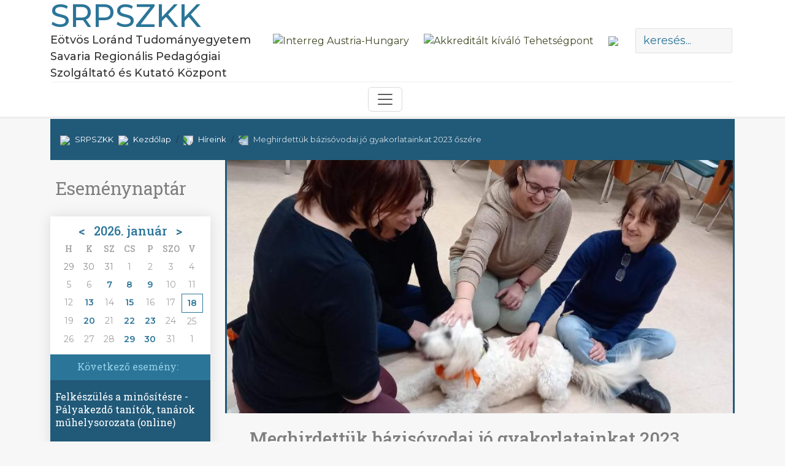

--- FILE ---
content_type: text/html; charset=iso-8859-2
request_url: https://www.srpszkk.hu/hireink/meghirdettuk-bazisovodai-jo-gyakorlatainkat-2023-oszere
body_size: 21450
content:
<!DOCTYPE html> <html lang="hu"> <head> <meta charset="iso-8859-2"> <meta http-equiv="X-UA-Compatible" content="IE=edge"> <meta name="viewport" content="width=device-width, initial-scale=1, shrink-to-fit=no"> <title>Meghirdettük bázisóvodai jó gyakorlatainkat 2023 őszére</title> <meta http-equiv="Content-Type" content="text/html; charset=iso-8859-2"/> <meta name="title" content="Meghirdettük bázisóvodai jó gyakorlatainkat 2023 őszére"/> <meta name="description" content="2023. második félévében 11 jó gyakorlatos bemutatóval várják a bázisóvodáink az érdeklődő óvodapedagógusokat. További részletek itt olvashatók. "/> <meta name="robots" content="index, follow"/> <meta property="og:title" content="Meghirdettük bázisóvodai jó gyakorlatainkat 2023 őszére"/> <meta property="og:description" content="2023. második félévében 11 jó gyakorlatos bemutatóval várják a bázisóvodáink az érdeklődő óvodapedagógusokat. További részletek itt olvashatók. "/> <meta property="og:image" content="https://www.srpszkk.hu/img/2311_9216_20230307_092408_2311_27221_n.jpg"/> <link rel="image_src" href="https://www.srpszkk.hu/img/2311_9216_20230307_092408_2311_27221_n.jpg"/> <meta name="resource-type" content="document"/> <meta name="classification" content="document"/> <meta name="page-topic" content="all, alle,"/> <meta name="canonical" content="https://www.srpszkk.hu/hireink/meghirdettuk-bazisovodai-jo-gyakorlatainkat-2023-oszere"/> <link rel="shortcut icon" href="/img/2302_5769_srpszkk.png"/> <script type="text/javascript" src="//static.itworx.hu/commonFunc2.min.js"></script> <script src="//ajax.googleapis.com/ajax/libs/jquery/1.9.1/jquery.min.js"></script> <script src="//ajax.googleapis.com/ajax/libs/jqueryui/1.11.1/jquery-ui.min.js"></script> <script type="text/javascript" src="//static.itworx.hu/cmsFunctions.min.js"></script> <script type="text/javascript" src="https://static.itworx.hu/navigator/navigator-bootstrap.js"></script> <script type="text/javascript" src="//static.itworx.hu/navigator/navigator-bootstrap.js"></script> <script type="text/javascript" src="//static.itworx.hu/navigator/navigator-simplerenderer.js"></script> <script type="text/javascript" src="//static.itworx.hu/jquery-swipebox/jquery.swipebox.min.js">/*<![CDATA[*//*]]>*/</script><link href="//static.itworx.hu/jquery-swipebox/swipebox.min.css" rel="stylesheet"/><!-- Global site tag (gtag.js) - Google Analytics simple cookie bar --><script async src="https://www.googletagmanager.com/gtag/js?id=UA-55858886-49"></script> <script>
  window.dataLayer = window.dataLayer || [];
  function gtag(){dataLayer.push(arguments);}
  gtag('js', new Date());

  var cl = readCookie("cookieLaw");
	if (cl == null) {
    // default consent configuration    
    gtag('consent', 'default', {
      'analytics_storage': 'denied',      
      'ad_storage': 'denied',        
      'ad_personalization': 'denied',
      'ad_user_data': 'denied',
      'functionality_storage': 'denied',
      'personalization_storage': 'denied',
      'security_storage': 'denied',
    });
  } else {
    // allow consent configuration
    gtag('consent', 'default', {
      'analytics_storage': 'granted',      
      'ad_storage': 'granted',        
      'ad_personalization': 'granted',
      'ad_user_data': 'granted',
      'functionality_storage': 'granted',
      'personalization_storage': 'granted',
      'security_storage': 'granted',
    });
  }  

  gtag('config', 'UA-55858886-49', { 'anonymize_ip': true });
</script> <script>var customCookieButton = ""; var customCookieText = "";</script><!-- start of #602 Simple Renderer --><script type="text/javascript">/*<![CDATA[*/ $(document).ready(function(){if(document.getElementById("fomenu")!=undefined){var params={id:"fomenu",menuJson:[{"title":"Az%20int%E9zm%E9nyr%u0151l","key":"column:6327","isFolder":true,"isLazy":false,"tooltip":null,"href":"/az-intezmenyrol","icon":"column.png","addClass":null,"noLink":false,"activate":false,"focus":false,"expand":true,"select":false,"hideCheckbox":false,"unselectable":false,"children":[{"title":"R%F3lunk","key":"page:722160","isFolder":false,"isLazy":false,"tooltip":null,"href":"/az-intezmenyrol/rolunk","icon":"page.png","addClass":null,"noLink":false,"activate":false,"focus":false,"expand":false,"select":false,"hideCheckbox":false,"unselectable":false},{"title":"El%E9rhet%u0151s%E9geink","key":"page:722257","isFolder":false,"isLazy":false,"tooltip":null,"href":"/az-intezmenyrol/elerhetosegeink","icon":"page.png","addClass":null,"noLink":false,"activate":false,"focus":false,"expand":false,"select":false,"hideCheckbox":false,"unselectable":false},{"title":"Nyilv%E1ntart%E1si%20adataink","key":"page:722281","isFolder":false,"isLazy":false,"tooltip":null,"href":"/az-intezmenyrol/nyilvantartasi-adataink","icon":"page.png","addClass":null,"noLink":false,"activate":false,"focus":false,"expand":false,"select":false,"hideCheckbox":false,"unselectable":false},{"title":"Munkat%E1rsaink","key":"page:722293","isFolder":false,"isLazy":false,"tooltip":null,"href":"/az-intezmenyrol/munkatarsaink","icon":"page.png","addClass":null,"noLink":false,"activate":false,"focus":false,"expand":false,"select":false,"hideCheckbox":false,"unselectable":false},{"title":"K%E9pz%u0151ink%2C%20fejleszt%u0151ink","key":"column:8226","isFolder":true,"isLazy":false,"tooltip":null,"href":"/az-intezmenyrol/munkatarsak/kepzoink-fejlesztoink","icon":"column.png","addClass":null,"noLink":false,"activate":false,"focus":false,"expand":false,"select":false,"hideCheckbox":false,"unselectable":false},{"title":"Alapdokumentumaink","key":"page:722294","isFolder":false,"isLazy":false,"tooltip":null,"href":"/az-intezmenyrol/alapdokumentumaink","icon":"page.png","addClass":null,"noLink":false,"activate":false,"focus":false,"expand":false,"select":false,"hideCheckbox":false,"unselectable":false},{"title":"Jogszab%E1lyi%20k%F6rnyezet%FCnk","key":"page:722296","isFolder":false,"isLazy":false,"tooltip":null,"href":"/az-intezmenyrol/jogszabalyi-kornyezetunk","icon":"page.png","addClass":null,"noLink":false,"activate":false,"focus":false,"expand":false,"select":false,"hideCheckbox":false,"unselectable":false},{"title":"K%F6znevel%E9si%20partneriskol%E1ink","key":"column:7345","isFolder":true,"isLazy":false,"tooltip":null,"href":"/az-intezmenyrol/koznevelesi-partnerintezmenyeink","icon":"column.png","addClass":null,"noLink":false,"activate":false,"focus":false,"expand":false,"select":false,"hideCheckbox":false,"unselectable":false},{"title":"B%E1zis%F3vod%E1ink","key":"column:8227","isFolder":true,"isLazy":false,"tooltip":null,"href":"/az-intezmenyrol/koznevelesi-partnerintezmenyeink/bazisovodaink","icon":"column.png","addClass":null,"noLink":false,"activate":false,"focus":false,"expand":false,"select":false,"hideCheckbox":false,"unselectable":false},{"title":"%C9ves%20eredm%E9nyeink","key":"column:9849","isFolder":true,"isLazy":false,"tooltip":null,"href":"/eves-eredmenyeink","icon":"column.png","addClass":null,"noLink":false,"activate":false,"focus":false,"expand":false,"select":false,"hideCheckbox":false,"unselectable":false},{"title":"F%u0151bb%20havi%20programjaink","key":"column:9593","isFolder":true,"isLazy":false,"tooltip":null,"href":"/fobb-havi-programjaink","icon":"column.png","addClass":null,"noLink":false,"activate":false,"focus":false,"expand":false,"select":false,"hideCheckbox":false,"unselectable":false},{"title":"Partnereink%20el%E9gedetts%E9ge","key":"column:9507","isFolder":true,"isLazy":false,"tooltip":null,"href":"/az-intezmenyrol/partnereink-elegedettsege","icon":"column.png","addClass":null,"noLink":false,"activate":false,"focus":false,"expand":false,"select":false,"hideCheckbox":false,"unselectable":false},{"title":"R%F3lunk%20%EDrt%E1k","key":"column:6492","isFolder":true,"isLazy":false,"tooltip":null,"href":"/az-intezmenyrol/rolunk-irtak","icon":"column.png","addClass":null,"noLink":false,"activate":false,"focus":false,"expand":false,"select":false,"hideCheckbox":false,"unselectable":false},{"title":"Gal%E9ria","key":"column:6361","isFolder":true,"isLazy":false,"tooltip":null,"href":"/galeria","icon":"column.png","addClass":null,"noLink":false,"activate":false,"focus":false,"expand":false,"select":false,"hideCheckbox":false,"unselectable":false}]},{"title":"Pedag%F3gus-tov%E1bbk%E9pz%E9s","key":"column:6328","isFolder":true,"isLazy":false,"tooltip":null,"href":"/pedagogus-tovabbkepzes","icon":"column.png","addClass":null,"noLink":false,"activate":false,"focus":false,"expand":true,"select":false,"hideCheckbox":false,"unselectable":false,"children":[{"title":"Akkredit%E1lt%20tanfolyamaink","key":"column:6336","isFolder":true,"isLazy":false,"tooltip":null,"href":"/pedagogus-tovabbkepzes/akkreditalt-tanfolyamaink","icon":"column.png","addClass":null,"noLink":false,"activate":false,"focus":false,"expand":false,"select":false,"hideCheckbox":false,"unselectable":false},{"title":"R%F6vid%20k%E9pz%E9seink","key":"page:1007284","isFolder":false,"isLazy":false,"tooltip":null,"href":"/pedagogus-tovabbkepzes","icon":"page.png","addClass":null,"noLink":false,"activate":false,"focus":false,"expand":false,"select":false,"hideCheckbox":false,"unselectable":false},{"title":"F%u0151bb%20havi%20programjaink","key":"column:9593","isFolder":true,"isLazy":false,"tooltip":null,"href":"/fobb-havi-programjaink","icon":"column.png","addClass":null,"noLink":false,"activate":false,"focus":false,"expand":false,"select":false,"hideCheckbox":false,"unselectable":false},{"title":"Szakir%E1ny%FA%20tov%E1bbk%E9pz%E9sek%20%28arch%EDv%29","key":"column:6335","isFolder":true,"isLazy":false,"tooltip":null,"href":"/pedagogus-tovabbkepzes/szakiranyu-tovabbkepzesek","icon":"column.png","addClass":null,"noLink":false,"activate":false,"focus":false,"expand":false,"select":false,"hideCheckbox":false,"unselectable":false}]},{"title":"Szakmai%20szolg%E1ltat%E1sok","key":"column:6329","isFolder":true,"isLazy":false,"tooltip":null,"href":"/szakmai-szolgaltatasok","icon":"column.png","addClass":null,"noLink":false,"activate":false,"focus":false,"expand":true,"select":false,"hideCheckbox":false,"unselectable":false,"children":[{"title":"F%u0151bb%20havi%20programjaink","key":"column:9593","isFolder":true,"isLazy":false,"tooltip":null,"href":"/fobb-havi-programjaink","icon":"column.png","addClass":null,"noLink":false,"activate":false,"focus":false,"expand":false,"select":false,"hideCheckbox":false,"unselectable":false},{"title":"Pedag%F3gus-tov%E1bbk%E9pz%E9s","key":"column:6328","isFolder":true,"isLazy":false,"tooltip":null,"href":"/pedagogus-tovabbkepzes","icon":"column.png","addClass":null,"noLink":false,"activate":false,"focus":false,"expand":false,"select":false,"hideCheckbox":false,"unselectable":false},{"title":"Tanulm%E1nyi%20versenyek","key":"page:722434","isFolder":false,"isLazy":false,"tooltip":null,"href":"/szakmai-szolgaltatasok/tanulmanyi-versenyek","icon":"page.png","addClass":null,"noLink":false,"activate":false,"focus":false,"expand":false,"select":false,"hideCheckbox":false,"unselectable":false},{"title":"M%E9r%E9s%2C%20%E9rt%E9kel%E9s","key":"column:6342","isFolder":true,"isLazy":false,"tooltip":null,"href":"/szakmai-szolgaltatasok/meres-ertekeles","icon":"column.png","addClass":null,"noLink":false,"activate":false,"focus":false,"expand":false,"select":false,"hideCheckbox":false,"unselectable":false},{"title":"Pedag%F3giai%20t%E1j%E9koztat%E1s","key":"page:722450","isFolder":false,"isLazy":false,"tooltip":null,"href":"/szakmai-szolgaltatasok/pedagogiai-tajekoztatas","icon":"page.png","addClass":null,"noLink":false,"activate":false,"focus":false,"expand":false,"select":false,"hideCheckbox":false,"unselectable":false},{"title":"Szaktan%E1csad%E1s","key":"column:6347","isFolder":true,"isLazy":false,"tooltip":null,"href":"/szakmai-szolgaltatasok/szaktanacsadas/iskolai-konytari-szaktanacsadas","icon":"column.png","addClass":null,"noLink":false,"activate":false,"focus":false,"expand":false,"select":false,"hideCheckbox":false,"unselectable":false},{"title":"Tanul%F3t%E1j%E9koztat%E1s","key":"page:722453","isFolder":false,"isLazy":false,"tooltip":null,"href":"/szakmai-szolgaltatasok/tanulotajekoztatas","icon":"page.png","addClass":null,"noLink":false,"activate":false,"focus":false,"expand":false,"select":false,"hideCheckbox":false,"unselectable":false},{"title":"Lemorzsol%F3d%E1s%2C%20korai%20iskolaelhagy%E1s%20megel%u0151z%E9se","key":"page:722454","isFolder":false,"isLazy":false,"tooltip":null,"href":"/szakmai-szolgaltatasok/lemorzsolodas-korai-iskolaelhagyas-megelozese-old","icon":"page.png","addClass":null,"noLink":false,"activate":false,"focus":false,"expand":false,"select":false,"hideCheckbox":false,"unselectable":false},{"title":"Jogszab%E1lyfigyel%E9s%2C%20tan%FCgyigazgat%E1s","key":"page:722403","isFolder":false,"isLazy":false,"tooltip":null,"href":"/szakmai-szolgaltatasok/jogszabalyfigyeles-tanugyigazgatas","icon":"page.png","addClass":null,"noLink":false,"activate":false,"focus":false,"expand":false,"select":false,"hideCheckbox":false,"unselectable":false},{"title":"%D3vodapedag%F3gusoknak","key":"page:722452","isFolder":false,"isLazy":false,"tooltip":null,"href":"/szakmai-szolgaltatasok/ovodapedagogusoknak","icon":"page.png","addClass":null,"noLink":false,"activate":false,"focus":false,"expand":false,"select":false,"hideCheckbox":false,"unselectable":false},{"title":"Nyugd%EDjas%20Egyetem","key":"column:6574","isFolder":true,"isLazy":false,"tooltip":null,"href":"/szakmai-szolgaltatasok/nyugdijas-egyetem","icon":"column.png","addClass":null,"noLink":false,"activate":false,"focus":false,"expand":false,"select":false,"hideCheckbox":false,"unselectable":false}]},{"title":"Pedag%F3gusk%E9pz%E9s","key":"column:6330","isFolder":true,"isLazy":false,"tooltip":null,"href":"/pedagoguskepzes","icon":"column.png","addClass":null,"noLink":false,"activate":false,"focus":false,"expand":true,"select":false,"hideCheckbox":false,"unselectable":false,"children":[{"title":"Osztatlan%20tan%E1rk%E9pz%E9s%20%28arch%EDv%29","key":"column:6341","isFolder":true,"isLazy":false,"tooltip":null,"href":"/pedagoguskepzes/osztatlan-tanarkepzes","icon":"column.png","addClass":null,"noLink":false,"activate":false,"focus":false,"expand":false,"select":false,"hideCheckbox":false,"unselectable":false},{"title":"R%F6vidciklus%FA%20mestertan%E1r%20k%E9pz%E9s%20%28arch%EDv%29","key":"rewrite:2783","isFolder":false,"isLazy":false,"tooltip":null,"href":"/pedagoguskepzes/rovidciklusu-mestertanar-kepzes","icon":"rewrite.png","addClass":null,"noLink":false,"activate":false,"focus":false,"expand":false,"select":false,"hideCheckbox":false,"unselectable":false},{"title":"MOODLE%20Pedag%F3gusk%E9pz%E9s%20%28arch%EDv%29","key":"page:722495","isFolder":false,"isLazy":false,"tooltip":null,"href":"/pedagoguskepzes/moodle-pedagoguskepzes","icon":"page.png","addClass":null,"noLink":false,"activate":false,"focus":false,"expand":false,"select":false,"hideCheckbox":false,"unselectable":false}]},{"title":"P%E1ly%E1zatok","key":"column:6331","isFolder":true,"isLazy":false,"tooltip":null,"href":"/palyazatok","icon":"column.png","addClass":null,"noLink":false,"activate":false,"focus":false,"expand":true,"select":false,"hideCheckbox":false,"unselectable":false,"children":[{"title":"P%E1ly%E1zati%20tev%E9kenys%E9g%FCnk","key":"page:722498","isFolder":false,"isLazy":false,"tooltip":null,"href":"/palyazatok/palyazati-tevekenysegunk","icon":"page.png","addClass":null,"noLink":false,"activate":false,"focus":false,"expand":false,"select":false,"hideCheckbox":false,"unselectable":false}]},{"title":"Fejleszt%E9sek%20%E9s%20kutat%E1sok","key":"column:6332","isFolder":true,"isLazy":false,"tooltip":null,"href":"/kutatasok","icon":"column.png","addClass":null,"noLink":false,"activate":true,"focus":false,"expand":false,"select":false,"hideCheckbox":false,"unselectable":false,"children":[{"title":"M%F3dszertani%20anyagok","key":"page:722500","isFolder":false,"isLazy":false,"tooltip":null,"href":"/kutatasok/modszertani-anyagok","icon":"page.png","addClass":null,"noLink":false,"activate":false,"focus":false,"expand":false,"select":false,"hideCheckbox":false,"unselectable":false},{"title":"Tanulm%E1nyk%F6tetek","key":"page:722501","isFolder":false,"isLazy":false,"tooltip":null,"href":"/kutatasok/tanulmanykotetek","icon":"page.png","addClass":null,"noLink":false,"activate":false,"focus":false,"expand":false,"select":false,"hideCheckbox":false,"unselectable":false},{"title":"Kutat%E1si%20jelent%E9sek","key":"column:6493","isFolder":true,"isLazy":false,"tooltip":null,"href":"/kutatasok/kutatasi-jelentesek","icon":"column.png","addClass":null,"noLink":false,"activate":false,"focus":false,"expand":false,"select":false,"hideCheckbox":false,"unselectable":false},{"title":"Feladatbank","key":"column:7914","isFolder":true,"isLazy":false,"tooltip":null,"href":"/kutatasok/feladatbank","icon":"column.png","addClass":null,"noLink":false,"activate":false,"focus":false,"expand":false,"select":false,"hideCheckbox":false,"unselectable":false},{"title":"Publik%E1ci%F3k","key":"column:7915","isFolder":true,"isLazy":false,"tooltip":null,"href":"/kutatasok/publikaciok","icon":"column.png","addClass":null,"noLink":false,"activate":false,"focus":false,"expand":false,"select":false,"hideCheckbox":false,"unselectable":false}]}],param1:'1',param2:'',tID:'6334',nID:'1001350',gID:'',regformID:''};createMenu_simplerenderer(params)}});/*]]>*/</script><!-- end of #602 Simple Renderer --><!-- start of #609 Simple Renderer --><script type="text/javascript">/*<![CDATA[*/ $(document).ready(function(){if(document.getElementById("ovodapedagogusoknak")!=undefined){var params={id:"ovodapedagogusoknak",menuJson:[{"title":"Szolg%E1ltat%E1sok%20az%20%F3vod%E1k%20sz%E1m%E1ra","key":"column:6348","isFolder":true,"isLazy":false,"tooltip":null,"href":"/szakmai-szolgaltatasok/ovodapedagogusoknak/szolgaltatas-az-ovodak-szamara","icon":"column.png","addClass":null,"noLink":false,"activate":false,"focus":false,"expand":false,"select":false,"hideCheckbox":false,"unselectable":false},{"title":"B%E1zis%F3vodai%20j%F3%20gyakorlatok","key":"column:6350","isFolder":true,"isLazy":false,"tooltip":null,"href":"/szakmai-szolgaltatasok/ovodapedagogusoknak/bazisovodai-jo-gyakorlatok","icon":"column.png","addClass":null,"noLink":false,"activate":false,"focus":false,"expand":false,"select":false,"hideCheckbox":false,"unselectable":false}],param1:'1',param2:'',tID:'6334',nID:'1001350',gID:'',regformID:''};createMenu_simplerenderer(params)}});/*]]>*/</script><!-- end of #609 Simple Renderer --><!-- start of #613 Simple Renderer --><script type="text/javascript">/*<![CDATA[*/ $(document).ready(function(){if(document.getElementById("respmenu")!=undefined){var params={id:"respmenu",menuJson:[{"title":"Az%20int%E9zm%E9nyr%u0151l","key":"column:6327","isFolder":true,"isLazy":false,"tooltip":null,"href":"/az-intezmenyrol","icon":"column.png","addClass":null,"noLink":false,"activate":false,"focus":false,"expand":true,"select":false,"hideCheckbox":false,"unselectable":false,"children":[{"title":"R%F3lunk","key":"page:722160","isFolder":false,"isLazy":false,"tooltip":null,"href":"/az-intezmenyrol/rolunk","icon":"page.png","addClass":null,"noLink":false,"activate":false,"focus":false,"expand":false,"select":false,"hideCheckbox":false,"unselectable":false},{"title":"El%E9rhet%u0151s%E9g","key":"page:722257","isFolder":false,"isLazy":false,"tooltip":null,"href":"/az-intezmenyrol/elerhetosegeink","icon":"page.png","addClass":null,"noLink":false,"activate":false,"focus":false,"expand":false,"select":false,"hideCheckbox":false,"unselectable":false},{"title":"Nyilv%E1ntart%E1si%20adatok","key":"page:722281","isFolder":false,"isLazy":false,"tooltip":null,"href":"/az-intezmenyrol/nyilvantartasi-adataink","icon":"page.png","addClass":null,"noLink":false,"activate":false,"focus":false,"expand":false,"select":false,"hideCheckbox":false,"unselectable":false},{"title":"Munkat%E1rsak","key":"page:722293","isFolder":false,"isLazy":false,"tooltip":null,"href":"/az-intezmenyrol/munkatarsak/kepzoink-fejlesztoink","icon":"page.png","addClass":null,"noLink":false,"activate":false,"focus":false,"expand":false,"select":false,"hideCheckbox":false,"unselectable":false},{"title":"K%E9pz%u0151ink%2C%20fejleszt%u0151ink","key":"column:8226","isFolder":true,"isLazy":false,"tooltip":null,"href":"/az-intezmenyrol/munkatarsak/kepzoink-fejlesztoink","icon":"column.png","addClass":null,"noLink":false,"activate":false,"focus":false,"expand":false,"select":false,"hideCheckbox":false,"unselectable":false},{"title":"Alapdokumentumok","key":"page:722294","isFolder":false,"isLazy":false,"tooltip":null,"href":"/az-intezmenyrol/alapdokumentumaink","icon":"page.png","addClass":null,"noLink":false,"activate":false,"focus":false,"expand":false,"select":false,"hideCheckbox":false,"unselectable":false},{"title":"Jogszab%E1lyi%20k%F6rnyezet%FCnk","key":"page:722296","isFolder":false,"isLazy":false,"tooltip":null,"href":"/az-intezmenyrol/jogszabalyi-kornyezetunk","icon":"page.png","addClass":null,"noLink":false,"activate":false,"focus":false,"expand":false,"select":false,"hideCheckbox":false,"unselectable":false},{"title":"K%F6znevel%E9si%20partneriskol%E1ink","key":"column:7345","isFolder":true,"isLazy":false,"tooltip":null,"href":"/az-intezmenyrol/koznevelesi-partnerintezmenyeink","icon":"column.png","addClass":null,"noLink":false,"activate":false,"focus":false,"expand":false,"select":false,"hideCheckbox":false,"unselectable":false},{"title":"B%E1zis%F3vod%E1ink","key":"column:8227","isFolder":true,"isLazy":false,"tooltip":null,"href":"/az-intezmenyrol/koznevelesi-partnerintezmenyeink/bazisovodaink","icon":"column.png","addClass":null,"noLink":false,"activate":false,"focus":false,"expand":false,"select":false,"hideCheckbox":false,"unselectable":false},{"title":"R%F3lunk%20%EDrt%E1k","key":"column:6492","isFolder":true,"isLazy":false,"tooltip":null,"href":"/az-intezmenyrol/rolunk-irtak","icon":"column.png","addClass":null,"noLink":false,"activate":false,"focus":false,"expand":false,"select":false,"hideCheckbox":false,"unselectable":false},{"title":"Gal%E9ria","key":"column:6361","isFolder":true,"isLazy":false,"tooltip":null,"href":"/galeria","icon":"column.png","addClass":null,"noLink":false,"activate":false,"focus":false,"expand":false,"select":false,"hideCheckbox":false,"unselectable":false}]},{"title":"Pedag%F3gus-tov%E1bbk%E9pz%E9s","key":"column:6328","isFolder":true,"isLazy":false,"tooltip":null,"href":"/pedagogus-tovabbkepzes","icon":"column.png","addClass":null,"noLink":false,"activate":false,"focus":false,"expand":true,"select":false,"hideCheckbox":false,"unselectable":false,"children":[{"title":"Szakir%E1ny%FA%20tov%E1bbk%E9pz%E9sek","key":"column:6335","isFolder":true,"isLazy":false,"tooltip":null,"href":"/pedagogus-tovabbkepzes/szakiranyu-tovabbkepzesek","icon":"column.png","addClass":null,"noLink":false,"activate":false,"focus":false,"expand":false,"select":false,"hideCheckbox":false,"unselectable":false},{"title":"Akkredit%E1lt%20tanfolyamok","key":"column:6336","isFolder":true,"isLazy":false,"tooltip":null,"href":"/pedagogus-tovabbkepzes/akkreditalt-tanfolyamaink","icon":"column.png","addClass":null,"noLink":false,"activate":false,"focus":false,"expand":false,"select":false,"hideCheckbox":false,"unselectable":false},{"title":"J%F3%20gyakorlatok","key":"page:722400","isFolder":false,"isLazy":false,"tooltip":null,"href":"/pedagogus-tovabbkepzes/jo-gyakorlatok-","icon":"page.png","addClass":null,"noLink":false,"activate":false,"focus":false,"expand":false,"select":false,"hideCheckbox":false,"unselectable":false},{"title":"Egy%E9b%20k%E9pz%E9sek","key":"page:722401","isFolder":false,"isLazy":false,"tooltip":null,"href":"/pedagogus-tovabbkepzes/egyeb-kepzesek","icon":"page.png","addClass":null,"noLink":false,"activate":false,"focus":false,"expand":false,"select":false,"hideCheckbox":false,"unselectable":false},{"title":"K%E9pz%E9seink%20%E9rt%E9kel%u0151lapjai","key":"column:6337","isFolder":true,"isLazy":false,"tooltip":null,"href":"/","icon":"column.png","addClass":null,"noLink":false,"activate":false,"focus":false,"expand":false,"select":false,"hideCheckbox":false,"unselectable":false}]},{"title":"Szakmai%20szolg%E1ltat%E1sok","key":"column:6329","isFolder":true,"isLazy":false,"tooltip":null,"href":"/szakmai-szolgaltatasok","icon":"column.png","addClass":null,"noLink":false,"activate":false,"focus":false,"expand":true,"select":false,"hideCheckbox":false,"unselectable":false,"children":[{"title":"Jogszab%E1lyfigyel%E9s%2C%20tan%FCgyigazgat%E1s","key":"page:722403","isFolder":false,"isLazy":false,"tooltip":null,"href":"/szakmai-szolgaltatasok/jogszabalyfigyeles-tanugyigazgatas","icon":"page.png","addClass":null,"noLink":false,"activate":false,"focus":false,"expand":false,"select":false,"hideCheckbox":false,"unselectable":false},{"title":"Pedag%F3gus%20tov%E1bbk%E9pz%E9s","key":"page:722404","isFolder":false,"isLazy":false,"tooltip":null,"href":"/szakmai-szolgaltatasok/pedagogus-tovabbkepzes","icon":"page.png","addClass":null,"noLink":false,"activate":false,"focus":false,"expand":false,"select":false,"hideCheckbox":false,"unselectable":false},{"title":"Tanulm%E1nyi%20versenyek","key":"page:722434","isFolder":false,"isLazy":false,"tooltip":null,"href":"/szakmai-szolgaltatasok/tanulmanyi-versenyek","icon":"page.png","addClass":null,"noLink":false,"activate":false,"focus":false,"expand":true,"select":false,"hideCheckbox":false,"unselectable":false,"children":[{"title":"Orsz%E1gos%20t%F6rt%E9nelmi%20verseny%207-8.","key":"column:6339","isFolder":true,"isLazy":false,"tooltip":null,"href":"/szakmai-szolgaltatasok/tanulmanyi-versenyek/orszagos-tortenelem-verseny-7-8","icon":"column.png","addClass":null,"noLink":false,"activate":false,"focus":false,"expand":false,"select":false,"hideCheckbox":false,"unselectable":false},{"title":"Savaria%20t%F6rt%E9nelem%20verseny","key":"column:6340","isFolder":true,"isLazy":false,"tooltip":null,"href":"/szakmai-szolgaltatasok/tanulmanyi-versenyek/orszagos-savaria-tortenelem-verseny","icon":"column.png","addClass":null,"noLink":false,"activate":false,"focus":false,"expand":false,"select":false,"hideCheckbox":false,"unselectable":false},{"title":"Bod%20P%E9ter%20k%F6nyvt%E1rhaszn%E1lati%20verseny","key":"column:8228","isFolder":true,"isLazy":false,"tooltip":null,"href":"/szakmai-szolgaltatasok/tanulmanyi-versenyek/bod-peter-orszagos-konyvtarhasznalati-verseny-varmegyei-fordulo","icon":"column.png","addClass":null,"noLink":false,"activate":false,"focus":false,"expand":false,"select":false,"hideCheckbox":false,"unselectable":false},{"title":"Vas%20Megyei%20%C9RT%C9KT%C1R%20vet%E9lked%u0151","key":"column:8230","isFolder":true,"isLazy":false,"tooltip":null,"href":"/szakmai-szolgaltatasok/tanulmanyi-versenyek/vas-megyei-ertektar-vetelkedo-435889","icon":"column.png","addClass":null,"noLink":false,"activate":false,"focus":false,"expand":false,"select":false,"hideCheckbox":false,"unselectable":false}]},{"title":"M%E9r%E9s-%E9rt%E9kel%E9s","key":"page:722440","isFolder":false,"isLazy":false,"tooltip":null,"href":"/szakmai-szolgaltatasok/meres-ertekeles-bevezeto","icon":"page.png","addClass":null,"noLink":false,"activate":false,"focus":false,"expand":true,"select":false,"hideCheckbox":false,"unselectable":false,"children":[{"title":"Szolg%E1ltat%E1sok%20list%E1ja","key":"page:722441","isFolder":false,"isLazy":false,"tooltip":null,"href":"/szakmai-szolgaltatasok/meres-ertekeles/szolgaltatasi-kinalatunk","icon":"page.png","addClass":null,"noLink":false,"activate":false,"focus":false,"expand":false,"select":false,"hideCheckbox":false,"unselectable":false},{"title":"Megrendelhet%u0151%20m%E9r%E9si%20eszk%F6z%F6k","key":"page:722442","isFolder":false,"isLazy":false,"tooltip":null,"href":"/szakmai-szolgaltatasok/megrendelheto-meresi-eszkozok","icon":"page.png","addClass":null,"noLink":false,"activate":false,"focus":false,"expand":false,"select":false,"hideCheckbox":false,"unselectable":false},{"title":"Eszk%F6zbemutat%F3","key":"page:722443","isFolder":false,"isLazy":false,"tooltip":null,"href":"/szakmai-szolgaltatasok/meres-ertekeles/eszkozbemutato","icon":"page.png","addClass":null,"noLink":false,"activate":false,"focus":false,"expand":false,"select":false,"hideCheckbox":false,"unselectable":false},{"title":"Online%20tan%E1csad%E1s","key":"page:722445","isFolder":false,"isLazy":false,"tooltip":null,"href":"/szakmai-szolgaltatasok/meres-ertekeles/online-tanacsadas-old","icon":"page.png","addClass":null,"noLink":false,"activate":false,"focus":false,"expand":false,"select":false,"hideCheckbox":false,"unselectable":false},{"title":"%27J%F3gyakorlatok%27","key":"page:722446","isFolder":false,"isLazy":false,"tooltip":null,"href":"/szakmai-szolgaltatasok/meres-ertekeles/","icon":"page.png","addClass":null,"noLink":false,"activate":false,"focus":false,"expand":false,"select":false,"hideCheckbox":false,"unselectable":false}]},{"title":"Pedag%F3giai%20t%E1j%E9koztat%E1s%2C%20iskolai%20k%F6nyvt%E1rak","key":"page:722450","isFolder":false,"isLazy":false,"tooltip":null,"href":"/szakmai-szolgaltatasok/pedagogiai-tajekoztatas","icon":"page.png","addClass":null,"noLink":false,"activate":false,"focus":false,"expand":true,"select":false,"hideCheckbox":false,"unselectable":false,"children":[{"title":"Iskolai%20k%F6nyvt%E1ri%20szaktan%E1csad%E1s","key":"column:6343","isFolder":true,"isLazy":false,"tooltip":null,"href":"/szakmai-szolgaltatasok/pedagogiai-tajekoztatas/iskolai-konyvtarti-szaktanacsadas","icon":"column.png","addClass":null,"noLink":false,"activate":false,"focus":false,"expand":false,"select":false,"hideCheckbox":false,"unselectable":false},{"title":"Bibliogr%E1fi%E1k","key":"column:6344","isFolder":true,"isLazy":false,"tooltip":null,"href":"/szakmai-szolgaltatasok/pedagogiai-tajekoztatas/bibliografiak","icon":"column.png","addClass":null,"noLink":false,"activate":false,"focus":false,"expand":false,"select":false,"hideCheckbox":false,"unselectable":false},{"title":"K%F6nyvt%E1ri%20%FAjdons%E1gok","key":"column:6345","isFolder":true,"isLazy":false,"tooltip":null,"href":"/szakmai-szolgaltatasok/pedagogiai-tajekoztatas/konyvtari-ujdonsagok","icon":"column.png","addClass":null,"noLink":false,"activate":false,"focus":false,"expand":false,"select":false,"hideCheckbox":false,"unselectable":false},{"title":"Pedag%F3giai%20szaksajt%F3figyel%u0151","key":"column:6346","isFolder":true,"isLazy":false,"tooltip":null,"href":"/szakmai-szolgaltatasok/pedagogiai-tajekoztatas/pedagogiai-szaksajtofigyelo","icon":"column.png","addClass":null,"noLink":false,"activate":false,"focus":false,"expand":false,"select":false,"hideCheckbox":false,"unselectable":false}]},{"title":"Szaktan%E1csad%E1s","key":"column:6347","isFolder":true,"isLazy":false,"tooltip":null,"href":"/szakmai-szolgaltatasok/szaktanacsadas/iskolai-konytari-szaktanacsadas","icon":"column.png","addClass":null,"noLink":false,"activate":false,"focus":false,"expand":false,"select":false,"hideCheckbox":false,"unselectable":false},{"title":"%D3vodapedag%F3gusoknak","key":"page:722452","isFolder":false,"isLazy":false,"tooltip":null,"href":"/szakmai-szolgaltatasok/ovodapedagogusoknak","icon":"page.png","addClass":null,"noLink":false,"activate":false,"focus":false,"expand":true,"select":false,"hideCheckbox":false,"unselectable":false,"children":[{"title":"Szolg%E1ltat%E1sok%20az%20%F3vod%E1k%20sz%E1m%E1ra","key":"column:6348","isFolder":true,"isLazy":false,"tooltip":null,"href":"/szakmai-szolgaltatasok/ovodapedagogusoknak/szolgaltatas-az-ovodak-szamara","icon":"column.png","addClass":null,"noLink":false,"activate":false,"focus":false,"expand":false,"select":false,"hideCheckbox":false,"unselectable":false},{"title":"Programok%20%F3vodapedag%F3gusoknak","key":"column:6349","isFolder":true,"isLazy":false,"tooltip":null,"href":"/","icon":"column.png","addClass":null,"noLink":false,"activate":false,"focus":false,"expand":false,"select":false,"hideCheckbox":false,"unselectable":false},{"title":"B%E1zis%F3vodai%20j%F3%20gyakorlatok","key":"column:6350","isFolder":true,"isLazy":false,"tooltip":null,"href":"/szakmai-szolgaltatasok/ovodapedagogusoknak/bazisovodai-jo-gyakorlatok","icon":"column.png","addClass":null,"noLink":false,"activate":false,"focus":false,"expand":false,"select":false,"hideCheckbox":false,"unselectable":false}]},{"title":"Tanul%F3t%E1j%E9koztat%E1s","key":"page:722453","isFolder":false,"isLazy":false,"tooltip":null,"href":"/szakmai-szolgaltatasok/tanulotajekoztatas","icon":"page.png","addClass":null,"noLink":false,"activate":false,"focus":false,"expand":false,"select":false,"hideCheckbox":false,"unselectable":false},{"title":"Lemorzsol%F3d%E1s%2C%20korai%20iskolaelhagy%E1s%20megel%u0151z%E9se","key":"page:722454","isFolder":false,"isLazy":false,"tooltip":null,"href":"/szakmai-szolgaltatasok/lemorzsolodas-korai-iskolaelhagyas-megelozese-old","icon":"page.png","addClass":null,"noLink":false,"activate":false,"focus":false,"expand":false,"select":false,"hideCheckbox":false,"unselectable":false}]},{"title":"Pedag%F3gusk%E9pz%E9s","key":"column:6330","isFolder":true,"isLazy":false,"tooltip":null,"href":"/pedagoguskepzes","icon":"column.png","addClass":null,"noLink":false,"activate":false,"focus":false,"expand":true,"select":false,"hideCheckbox":false,"unselectable":false,"children":[{"title":"Osztatlan%20tan%E1rk%E9pz%E9s","key":"column:6341","isFolder":true,"isLazy":false,"tooltip":null,"href":"/pedagoguskepzes/osztatlan-tanarkepzes","icon":"column.png","addClass":null,"noLink":false,"activate":false,"focus":false,"expand":true,"select":false,"hideCheckbox":false,"unselectable":false,"children":[{"title":"Felv%E9teli%2C%20alkalmass%E1gi%20vizsg%E1k","key":"column:6482","isFolder":true,"isLazy":false,"tooltip":null,"href":"/pedagoguskepzes/osztatlan-tanarkepzes/felveteli-alkalmassagi-vizsgak","icon":"column.png","addClass":null,"noLink":false,"activate":false,"focus":false,"expand":false,"select":false,"hideCheckbox":false,"unselectable":false},{"title":"K%F6z%F6ss%E9gi%20pedag%F3giai%20gyakorlat","key":"column:6483","isFolder":true,"isLazy":false,"tooltip":null,"href":"/pedagoguskepzes/osztatlan-tanarkepzes/kozossegi-pedagogiai-gyakorlat","icon":"column.png","addClass":null,"noLink":false,"activate":false,"focus":false,"expand":false,"select":false,"hideCheckbox":false,"unselectable":false},{"title":"Egy%E9ni%20%F6sszef%FCgg%u0151%20gyakorlat","key":"column:6484","isFolder":true,"isLazy":false,"tooltip":null,"href":"/pedagoguskepzes/osztatlan-tanarkepzes/egyeni-osszefuggo-gyakorlat","icon":"column.png","addClass":null,"noLink":false,"activate":false,"focus":false,"expand":false,"select":false,"hideCheckbox":false,"unselectable":false},{"title":"Blokkszemin%E1rium","key":"column:6485","isFolder":true,"isLazy":false,"tooltip":null,"href":"/pedagoguskepzes/osztatlan-tanarkepzes/blokkszeminarium-21486872","icon":"column.png","addClass":null,"noLink":false,"activate":false,"focus":false,"expand":false,"select":false,"hideCheckbox":false,"unselectable":false},{"title":"Portf%F3li%F3%20%E9s%20szakdolgozat","key":"column:6486","isFolder":true,"isLazy":false,"tooltip":null,"href":"/pedagoguskepzes/osztatlan-tanarkepzes/portfolio-es-szakdolgozat-1231231","icon":"column.png","addClass":null,"noLink":false,"activate":false,"focus":false,"expand":false,"select":false,"hideCheckbox":false,"unselectable":false},{"title":"Z%E1r%F3vizsga","key":"column:6487","isFolder":true,"isLazy":false,"tooltip":null,"href":"/pedagoguskepzes/osztatlan-tanarkepzes/zarovizsga","icon":"column.png","addClass":null,"noLink":false,"activate":false,"focus":false,"expand":false,"select":false,"hideCheckbox":false,"unselectable":false}]},{"title":"Tan%E1ri%20mesterk%E9pz%E9s%20%28MA%29","key":"column:6352","isFolder":true,"isLazy":false,"tooltip":null,"href":"/pedagoguskepzes/tanari-mesterkepzes-27815","icon":"column.png","addClass":null,"noLink":false,"activate":false,"focus":false,"expand":true,"select":false,"hideCheckbox":false,"unselectable":false,"children":[{"title":"Egy%E9ni%20%F6sszef%FCgg%u0151%20gyakorlat","key":"column:6488","isFolder":true,"isLazy":false,"tooltip":null,"href":"/pedagoguskepzes/tanari-mesterkepzes/szakteruleti-gyakorlat","icon":"column.png","addClass":null,"noLink":false,"activate":false,"focus":false,"expand":false,"select":false,"hideCheckbox":false,"unselectable":false},{"title":"Blokkszemin%E1rium","key":"column:6489","isFolder":true,"isLazy":false,"tooltip":null,"href":"/pedagoguskepzes/tanari-mesterkepzes/blokkszeminarium","icon":"column.png","addClass":null,"noLink":false,"activate":false,"focus":false,"expand":false,"select":false,"hideCheckbox":false,"unselectable":false},{"title":"Portf%F3li%F3%20%E9s%20szakdolgozat","key":"column:6490","isFolder":true,"isLazy":false,"tooltip":null,"href":"/pedagoguskepzes/tanari-mesterkepzes/portfolio-es-szakdolgozat","icon":"column.png","addClass":null,"noLink":false,"activate":false,"focus":false,"expand":false,"select":false,"hideCheckbox":false,"unselectable":false},{"title":"Z%E1r%F3vizsga","key":"column:6491","isFolder":true,"isLazy":false,"tooltip":null,"href":"/pedagoguskepzes/tanari-mesterkepzes/zarovizsga","icon":"column.png","addClass":null,"noLink":false,"activate":false,"focus":false,"expand":false,"select":false,"hideCheckbox":false,"unselectable":false}]},{"title":"HTGYK%20%28Hallgat%F3k%20Tan%EDt%E1si%20Gyakorlat%E1nak%20Keretrendszere%29","key":"rewrite:2519","isFolder":false,"isLazy":false,"tooltip":null,"href":"/HTGYK","icon":"rewrite.png","addClass":null,"noLink":false,"activate":true,"focus":false,"expand":false,"select":false,"hideCheckbox":false,"unselectable":false},{"title":"MOODLE%20Pedag%F3gusk%E9pz%E9s","key":"page:722495","isFolder":false,"isLazy":false,"tooltip":null,"href":"/pedagoguskepzes/moodle-pedagoguskepzes","icon":"page.png","addClass":null,"noLink":false,"activate":false,"focus":false,"expand":false,"select":false,"hideCheckbox":false,"unselectable":false}]},{"title":"P%E1ly%E1zatok","key":"column:6331","isFolder":true,"isLazy":false,"tooltip":null,"href":"/palyazatok","icon":"column.png","addClass":null,"noLink":false,"activate":false,"focus":false,"expand":true,"select":false,"hideCheckbox":false,"unselectable":false,"children":[{"title":"P%E1ly%E1zati%20tev%E9kenys%E9g%FCnk%20%E9s%20Sz%E9chenyi2020","key":"page:722498","isFolder":false,"isLazy":false,"tooltip":null,"href":"/palyazatok/palyazati-tevekenysegunk","icon":"page.png","addClass":null,"noLink":false,"activate":false,"focus":false,"expand":true,"select":false,"hideCheckbox":false,"unselectable":false,"children":[{"title":"T%C1MOP%204.1.2.B.2-13","key":"column:6353","isFolder":true,"isLazy":false,"tooltip":null,"href":"/palyazatok/palyazati-tevekenysegunk/tamop-4-1-2-b-2-13","icon":"column.png","addClass":null,"noLink":false,"activate":false,"focus":false,"expand":false,"select":false,"hideCheckbox":false,"unselectable":false},{"title":"T%C1MOP%204.1.2-08","key":"column:6378","isFolder":true,"isLazy":false,"tooltip":null,"href":"/palyazatok/palyazati-tevekenysegunk/tamop-4-1-2-08","icon":"column.png","addClass":null,"noLink":false,"activate":false,"focus":false,"expand":false,"select":false,"hideCheckbox":false,"unselectable":false},{"title":"SI-HU-2-2-022/02","key":"column:6354","isFolder":true,"isLazy":false,"tooltip":null,"href":"/palyazatok/palyazati-tevekenysegunk/si-hu","icon":"column.png","addClass":null,"noLink":false,"activate":false,"focus":false,"expand":false,"select":false,"hideCheckbox":false,"unselectable":false},{"title":"EFOP-3.1.2-16-2016-00001","key":"column:6355","isFolder":true,"isLazy":false,"tooltip":null,"href":"/palyazatok/palyazati-tevekenysegunk/efop","icon":"column.png","addClass":null,"noLink":false,"activate":false,"focus":false,"expand":false,"select":false,"hideCheckbox":false,"unselectable":false},{"title":"CODES%20AT-HU074","key":"column:8231","isFolder":true,"isLazy":false,"tooltip":null,"href":"/palyazatok/codes","icon":"column.png","addClass":null,"noLink":false,"activate":false,"focus":false,"expand":true,"select":false,"hideCheckbox":false,"unselectable":false,"children":[{"title":"H%EDrek","key":"column:8232","isFolder":true,"isLazy":false,"tooltip":null,"href":"/palyazatok/codes/hirek","icon":"column.png","addClass":null,"noLink":false,"activate":false,"focus":false,"expand":false,"select":false,"hideCheckbox":false,"unselectable":false},{"title":"Kompetenciak%F6zpontok","key":"column:8233","isFolder":true,"isLazy":false,"tooltip":null,"href":"/palyazatok/codes/informacios-es-tanacsado-kozpontok","icon":"column.png","addClass":null,"noLink":false,"activate":false,"focus":false,"expand":false,"select":false,"hideCheckbox":false,"unselectable":false},{"title":"Fejlesztett%20eszk%F6z%F6k","key":"column:8234","isFolder":true,"isLazy":false,"tooltip":null,"href":"/palyazatok/codes/feladatbank","icon":"column.png","addClass":null,"noLink":false,"activate":false,"focus":false,"expand":false,"select":false,"hideCheckbox":false,"unselectable":false},{"title":"Tov%E1bbk%E9pz%E9sek","key":"column:8235","isFolder":true,"isLazy":false,"tooltip":null,"href":"/palyazatok/codes/tovabbkepzesek","icon":"column.png","addClass":null,"noLink":false,"activate":false,"focus":false,"expand":false,"select":false,"hideCheckbox":false,"unselectable":false}]}]}]},{"title":"Kutat%E1sok","key":"column:6332","isFolder":true,"isLazy":false,"tooltip":null,"href":"/kutatasok","icon":"column.png","addClass":null,"noLink":false,"activate":false,"focus":false,"expand":true,"select":false,"hideCheckbox":false,"unselectable":false,"children":[{"title":"M%F3dszertani%20anyagok","key":"page:722500","isFolder":false,"isLazy":false,"tooltip":null,"href":"/kutatasok/modszertani-anyagok","icon":"page.png","addClass":null,"noLink":false,"activate":false,"focus":false,"expand":false,"select":false,"hideCheckbox":false,"unselectable":false},{"title":"Tanulm%E1nyk%F6tetek","key":"page:722501","isFolder":false,"isLazy":false,"tooltip":null,"href":"/kutatasok/tanulmanykotetek","icon":"page.png","addClass":null,"noLink":false,"activate":false,"focus":false,"expand":false,"select":false,"hideCheckbox":false,"unselectable":false},{"title":"Kutat%E1si%20jelent%E9sek","key":"column:6493","isFolder":true,"isLazy":false,"tooltip":null,"href":"/kutatasok/publikaciok","icon":"column.png","addClass":null,"noLink":false,"activate":false,"focus":false,"expand":false,"select":false,"hideCheckbox":false,"unselectable":false}]}],param1:'1',param2:'',tID:'6334',nID:'1001350',gID:'',regformID:''};createMenu_simplerenderer(params)}});/*]]>*/</script><!-- end of #613 Simple Renderer --><!-- start of #878 Simple Renderer --><script type="text/javascript">/*<![CDATA[*/ $(document).ready(function(){if(document.getElementById("menu-footer")!=undefined){var params={id:"menu-footer",menuJson:[{"title":"Adatv%E9delmi%20nyilatkozat","key":"page:811313","isFolder":false,"isLazy":false,"tooltip":null,"href":"/az-intezmenyrol/adatvedelmi-nyilatkozat","icon":"page.png","addClass":null,"noLink":false,"activate":false,"focus":false,"expand":false,"select":false,"hideCheckbox":false,"unselectable":false}],param1:'1',param2:'',tID:'6334',nID:'1001350',gID:'',regformID:''};createMenu_simplerenderer(params)}});/*]]>*/</script><!-- end of #878 Simple Renderer --><!-- start of #1227 Simple Renderer --><script type="text/javascript">/*<![CDATA[*/ $(document).ready(function(){if(document.getElementById("footermenu")!=undefined){var params={id:"footermenu",menuJson:[{"title":"Adatv%E9delmi%20nyilatkozat","key":"page:811313","isFolder":false,"isLazy":false,"tooltip":null,"href":"/az-intezmenyrol/adatvedelmi-nyilatkozat","icon":"page.png","addClass":null,"noLink":false,"activate":false,"focus":false,"expand":false,"select":false,"hideCheckbox":false,"unselectable":false}],param1:'1',param2:'',tID:'6334',nID:'1001350',gID:'',regformID:''};createMenu_simplerenderer(params)}});/*]]>*/</script><!-- end of #1227 Simple Renderer --><!-- start of #1229 Simple Renderer --><script type="text/javascript">/*<![CDATA[*/ $(document).ready(function(){if(document.getElementById("akkreditalt")!=undefined){var params={id:"akkreditalt",menuJson:[{"title":"Tanfolyamaink%20bemutat%E1sa","key":"column:9416","isFolder":true,"isLazy":false,"tooltip":null,"href":"/pedagogus-tovabbkepzes/akkreditalt-tanfolyamaink/tanfolyamaink-bemutatasa","icon":"column.png","addClass":null,"noLink":false,"activate":false,"focus":false,"expand":false,"select":false,"hideCheckbox":false,"unselectable":false},{"title":"Aktu%E1lis%20k%EDn%E1latunk","key":"column:9417","isFolder":true,"isLazy":false,"tooltip":null,"href":"/pedagogus-tovabbkepzes/akkreditalt-tanfolyamaink/aktualis-kinalatunk","icon":"column.png","addClass":null,"noLink":false,"activate":false,"focus":false,"expand":false,"select":false,"hideCheckbox":false,"unselectable":false},{"title":"K%E9pz%E9seink%20%E9rt%E9kel%u0151lapjai","key":"column:9418","isFolder":true,"isLazy":false,"tooltip":null,"href":"/pedagogus-tovabbkepzes/akkreditalt-tanfolyamaink/kepzeseink-ertekelolapjai","icon":"column.png","addClass":null,"noLink":false,"activate":true,"focus":false,"expand":false,"select":false,"hideCheckbox":false,"unselectable":false}],param1:'1',param2:'',tID:'6334',nID:'1001350',gID:'',regformID:''};createMenu_simplerenderer(params)}});/*]]>*/</script><!-- end of #1229 Simple Renderer --><!-- start of #1230 Simple Renderer --><script type="text/javascript">/*<![CDATA[*/ $(document).ready(function(){if(document.getElementById("egyebkepzes")!=undefined){var params={id:"egyebkepzes",menuJson:[{"title":"M%u0171helymunka%20sorozataink","key":"column:9909","isFolder":true,"isLazy":false,"tooltip":null,"href":"/pedagogus-tovabbkepzes/rovid-kepzeseink/muhelymunka-sorozataink","icon":"column.png","addClass":null,"noLink":false,"activate":false,"focus":false,"expand":false,"select":false,"hideCheckbox":false,"unselectable":false},{"title":"M%u0171helymunk%E1ink","key":"column:9495","isFolder":true,"isLazy":false,"tooltip":null,"href":"/pedagogus-tovabbkepzes/rovid-kepzeseink/muhelymunkaink","icon":"column.png","addClass":null,"noLink":false,"activate":false,"focus":false,"expand":false,"select":false,"hideCheckbox":false,"unselectable":false},{"title":"J%F3%20gyakorlataink","key":"column:9496","isFolder":true,"isLazy":false,"tooltip":null,"href":"/pedagogus-tovabbkepzes/rovid-kepzeseink/jo-gyakorlataink","icon":"column.png","addClass":null,"noLink":false,"activate":false,"focus":false,"expand":false,"select":false,"hideCheckbox":false,"unselectable":false},{"title":"Szakmai%20napjaink","key":"column:9497","isFolder":true,"isLazy":false,"tooltip":null,"href":"/pedagogus-tovabbkepzes/rovid-kepzeseink/szakmai-napjaink","icon":"column.png","addClass":null,"noLink":false,"activate":false,"focus":false,"expand":false,"select":false,"hideCheckbox":false,"unselectable":false},{"title":"Nevel%E9si%20%E9rtekezleteink","key":"page:1007333","isFolder":false,"isLazy":false,"tooltip":null,"href":"/pedagogus-tovabbkepzes/nevelesi-ertekezleteink","icon":"page.png","addClass":null,"noLink":false,"activate":false,"focus":false,"expand":false,"select":false,"hideCheckbox":false,"unselectable":false}],param1:'1',param2:'',tID:'6334',nID:'1001350',gID:'',regformID:''};createMenu_simplerenderer(params)}});/*]]>*/</script><!-- end of #1230 Simple Renderer --><!-- start of #1231 Simple Renderer --><script type="text/javascript">/*<![CDATA[*/ $(document).ready(function(){if(document.getElementById("tanulmanyiversenyek24")!=undefined){var params={id:"tanulmanyiversenyek24",menuJson:[{"title":"Orsz%E1gos%20t%F6rt%E9nelem%20verseny%207-8.","key":"column:6339","isFolder":true,"isLazy":false,"tooltip":null,"href":"/szakmai-szolgaltatasok/tanulmanyi-versenyek/orszagos-tortenelem-verseny-7-8","icon":"column.png","addClass":null,"noLink":false,"activate":false,"focus":false,"expand":false,"select":false,"hideCheckbox":false,"unselectable":false},{"title":"Orsz%E1gos%20Savaria%20t%F6rt%E9nelem%20verseny","key":"column:6340","isFolder":true,"isLazy":false,"tooltip":null,"href":"/szakmai-szolgaltatasok/tanulmanyi-versenyek/orszagos-savaria-tortenelem-verseny","icon":"column.png","addClass":null,"noLink":false,"activate":false,"focus":false,"expand":false,"select":false,"hideCheckbox":false,"unselectable":false},{"title":"Bolyai%20V%E1rmegyei%20Matematikaverseny","key":"column:9205","isFolder":true,"isLazy":false,"tooltip":null,"href":"/szakmai-szolgaltatasok/tanulmanyi-versenyek/bolyai-varmegyei-matematikaverseny","icon":"column.png","addClass":null,"noLink":false,"activate":false,"focus":false,"expand":false,"select":false,"hideCheckbox":false,"unselectable":false},{"title":"Szerethet%u0151%20Matematika%20v%E1rmegyei%20verseny","key":"column:8229","isFolder":true,"isLazy":false,"tooltip":null,"href":"/szakmai-szolgaltatasok/tanulmanyi-versenyek/szeretheto-matematika-varmegyei-verseny","icon":"column.png","addClass":null,"noLink":false,"activate":false,"focus":false,"expand":false,"select":false,"hideCheckbox":false,"unselectable":false},{"title":"TINI%20GALOPP%20vet%E9lked%u0151","key":"column:9206","isFolder":true,"isLazy":false,"tooltip":null,"href":"/szakmai-szolgaltatasok/tanulmanyi-versenyek/tini-galopp-vetelkedo","icon":"column.png","addClass":null,"noLink":false,"activate":false,"focus":false,"expand":false,"select":false,"hideCheckbox":false,"unselectable":false},{"title":"Bod%20P%E9ter%20orsz%E1gos%20k%F6nyvt%E1rhaszn%E1lati%20verseny%20v%E1rmegyei%20fordul%F3","key":"column:8228","isFolder":true,"isLazy":false,"tooltip":null,"href":"/szakmai-szolgaltatasok/tanulmanyi-versenyek/bod-peter-orszagos-konyvtarhasznalati-verseny-varmegyei-fordulo","icon":"column.png","addClass":null,"noLink":false,"activate":true,"focus":false,"expand":false,"select":false,"hideCheckbox":false,"unselectable":false},{"title":"Mi%E9nk%20itt%20a%20t%E9r%20m%u0171v%E9szeti%20fesztiv%E1l","key":"column:9623","isFolder":true,"isLazy":false,"tooltip":null,"href":"/szakmai-szolgaltatasok/tanulmanyi-versenyek/mienk-itt-a-ter-muveszeti-fesztival","icon":"column.png","addClass":null,"noLink":false,"activate":false,"focus":false,"expand":false,"select":false,"hideCheckbox":false,"unselectable":false},{"title":"%D6koskod%F3%20%F3vod%E1k","key":"column:9624","isFolder":true,"isLazy":false,"tooltip":null,"href":"/szakmai-szolgaltatasok/tanulmanyi-versenyek/okoskodo-ovodak","icon":"column.png","addClass":null,"noLink":false,"activate":false,"focus":false,"expand":false,"select":false,"hideCheckbox":false,"unselectable":false}],param1:'1',param2:'',tID:'6334',nID:'1001350',gID:'',regformID:''};createMenu_simplerenderer(params)}});/*]]>*/</script><!-- end of #1231 Simple Renderer --><!-- start of #1226 Bootstrap --><script type="text/javascript">/*<![CDATA[*/ $(document).ready(function(){if(document.getElementById("mainmenu24")!=undefined){var params={id:"mainmenu24",menuJson:[{"title":"Az%20int%E9zm%E9nyr%u0151l","key":"column:6327","isFolder":true,"isLazy":false,"tooltip":null,"href":"/az-intezmenyrol","icon":"column.png","addClass":null,"noLink":false,"activate":false,"focus":false,"expand":true,"select":false,"hideCheckbox":false,"unselectable":false,"children":[{"title":"R%F3lunk","key":"page:722160","isFolder":false,"isLazy":false,"tooltip":null,"href":"/az-intezmenyrol/rolunk","icon":"page.png","addClass":null,"noLink":false,"activate":false,"focus":false,"expand":false,"select":false,"hideCheckbox":false,"unselectable":false},{"title":"El%E9rhet%u0151s%E9geink","key":"page:722257","isFolder":false,"isLazy":false,"tooltip":null,"href":"/az-intezmenyrol/elerhetosegeink","icon":"page.png","addClass":null,"noLink":false,"activate":false,"focus":false,"expand":false,"select":false,"hideCheckbox":false,"unselectable":false},{"title":"Nyilv%E1ntart%E1si%20adataink","key":"page:722281","isFolder":false,"isLazy":false,"tooltip":null,"href":"/az-intezmenyrol/nyilvantartasi-adataink","icon":"page.png","addClass":null,"noLink":false,"activate":false,"focus":false,"expand":false,"select":false,"hideCheckbox":false,"unselectable":false},{"title":"Munkat%E1rsaink","key":"page:722293","isFolder":false,"isLazy":false,"tooltip":null,"href":"/az-intezmenyrol/munkatarsaink","icon":"page.png","addClass":null,"noLink":false,"activate":false,"focus":false,"expand":false,"select":false,"hideCheckbox":false,"unselectable":false},{"title":"K%E9pz%u0151ink%2C%20fejleszt%u0151ink","key":"column:8226","isFolder":true,"isLazy":false,"tooltip":null,"href":"/az-intezmenyrol/munkatarsak/kepzoink-fejlesztoink","icon":"column.png","addClass":null,"noLink":false,"activate":false,"focus":false,"expand":false,"select":false,"hideCheckbox":false,"unselectable":false},{"title":"Alapdokumentumaink","key":"page:722294","isFolder":false,"isLazy":false,"tooltip":null,"href":"/az-intezmenyrol/alapdokumentumaink","icon":"page.png","addClass":null,"noLink":false,"activate":false,"focus":false,"expand":false,"select":false,"hideCheckbox":false,"unselectable":false},{"title":"%C9ves%20int%E9zm%E9nyi%20besz%E1mol%F3ink","key":"page:1029837","isFolder":false,"isLazy":false,"tooltip":null,"href":"/az-intezmenyrol/eves-intezmenyi-beszamoloink","icon":"page.png","addClass":null,"noLink":false,"activate":false,"focus":false,"expand":false,"select":false,"hideCheckbox":false,"unselectable":false},{"title":"%C9ves%20int%E9zm%E9nyi%20munkaterveink","key":"page:1029838","isFolder":false,"isLazy":false,"tooltip":null,"href":"/az-intezmenyrol/eves-intezmenyi-munkaterveink","icon":"page.png","addClass":null,"noLink":false,"activate":false,"focus":false,"expand":false,"select":false,"hideCheckbox":false,"unselectable":false},{"title":"Jogszab%E1lyi%20k%F6rnyezet%FCnk","key":"page:722296","isFolder":false,"isLazy":false,"tooltip":null,"href":"/az-intezmenyrol/jogszabalyi-kornyezetunk","icon":"page.png","addClass":null,"noLink":false,"activate":false,"focus":false,"expand":false,"select":false,"hideCheckbox":false,"unselectable":false},{"title":"K%F6znevel%E9si%20partnerint%E9zm%E9nyeink","key":"column:7345","isFolder":true,"isLazy":false,"tooltip":null,"href":"/az-intezmenyrol/koznevelesi-partnerintezmenyeink","icon":"column.png","addClass":null,"noLink":false,"activate":false,"focus":false,"expand":false,"select":false,"hideCheckbox":false,"unselectable":false},{"title":"B%E1zis%F3vod%E1ink","key":"column:8227","isFolder":true,"isLazy":false,"tooltip":null,"href":"/az-intezmenyrol/koznevelesi-partnerintezmenyeink/bazisovodaink","icon":"column.png","addClass":null,"noLink":false,"activate":false,"focus":false,"expand":false,"select":false,"hideCheckbox":false,"unselectable":false},{"title":"%C9ves%20eredm%E9nyeink","key":"column:9849","isFolder":true,"isLazy":false,"tooltip":null,"href":"/eves-eredmenyeink","icon":"column.png","addClass":null,"noLink":false,"activate":false,"focus":false,"expand":false,"select":false,"hideCheckbox":false,"unselectable":false},{"title":"F%u0151bb%20havi%20programjaink","key":"column:9593","isFolder":true,"isLazy":false,"tooltip":null,"href":"/fobb-havi-programjaink","icon":"column.png","addClass":null,"noLink":false,"activate":false,"focus":false,"expand":false,"select":false,"hideCheckbox":false,"unselectable":false},{"title":"Partnereink%20el%E9gedetts%E9ge","key":"column:9507","isFolder":true,"isLazy":false,"tooltip":null,"href":"/az-intezmenyrol/partnereink-elegedettsege","icon":"column.png","addClass":null,"noLink":false,"activate":false,"focus":false,"expand":false,"select":false,"hideCheckbox":false,"unselectable":false},{"title":"R%F3lunk%20%EDrt%E1k","key":"page:733637","isFolder":false,"isLazy":false,"tooltip":null,"href":"/az-intezmenyrol/rolunk-irtak","icon":"page.png","addClass":null,"noLink":false,"activate":false,"focus":false,"expand":false,"select":false,"hideCheckbox":false,"unselectable":false},{"title":"Gal%E9ria","key":"column:6361","isFolder":true,"isLazy":false,"tooltip":null,"href":"/galeria","icon":"column.png","addClass":null,"noLink":false,"activate":false,"focus":false,"expand":false,"select":false,"hideCheckbox":false,"unselectable":false}]},{"title":"Pedag%F3gus-tov%E1bbk%E9pz%E9s","key":"column:6328","isFolder":true,"isLazy":false,"tooltip":null,"href":"/pedagogus-tovabbkepzes","icon":"column.png","addClass":null,"noLink":false,"activate":false,"focus":false,"expand":true,"select":false,"hideCheckbox":false,"unselectable":false,"children":[{"title":"Pedag%F3gusok%20tanul%E1s%E1nak%20t%E1mogat%E1sa","key":"page:722397","isFolder":false,"isLazy":false,"tooltip":null,"href":"/pedagogus-tovabbkepzes/pedagogus-tovabbkepzes","icon":"page.png","addClass":null,"noLink":false,"activate":false,"focus":false,"expand":false,"select":false,"hideCheckbox":false,"unselectable":false},{"title":"Akkredit%E1lt%20tanfolyamaink","key":"column:6336","isFolder":true,"isLazy":false,"tooltip":null,"href":"/pedagogus-tovabbkepzes/akkreditalt-tanfolyamaink","icon":"column.png","addClass":null,"noLink":false,"activate":false,"focus":false,"expand":true,"select":false,"hideCheckbox":false,"unselectable":false,"children":[{"title":"Tanfolyamaink%20bemutat%E1sa","key":"column:9416","isFolder":true,"isLazy":false,"tooltip":null,"href":"/pedagogus-tovabbkepzes/akkreditalt-tanfolyamaink/tanfolyamaink-bemutatasa","icon":"column.png","addClass":null,"noLink":false,"activate":false,"focus":false,"expand":false,"select":false,"hideCheckbox":false,"unselectable":false},{"title":"Aktu%E1lis%20k%EDn%E1latunk","key":"column:9417","isFolder":true,"isLazy":false,"tooltip":null,"href":"/pedagogus-tovabbkepzes/akkreditalt-tanfolyamaink/aktualis-kinalatunk","icon":"column.png","addClass":null,"noLink":false,"activate":false,"focus":false,"expand":false,"select":false,"hideCheckbox":false,"unselectable":false},{"title":"K%E9pz%E9seink%20%E9rt%E9kel%u0151lapjai","key":"column:9418","isFolder":true,"isLazy":false,"tooltip":null,"href":"/pedagogus-tovabbkepzes/akkreditalt-tanfolyamaink/kepzeseink-ertekelolapjai","icon":"column.png","addClass":null,"noLink":false,"activate":false,"focus":false,"expand":false,"select":false,"hideCheckbox":false,"unselectable":false}]},{"title":"R%F6vid%20k%E9pz%E9seink","key":"page:1007284","isFolder":false,"isLazy":false,"tooltip":null,"href":"/pedagogus-tovabbkepzes","icon":"page.png","addClass":null,"noLink":false,"activate":false,"focus":false,"expand":true,"select":false,"hideCheckbox":false,"unselectable":false,"children":[{"title":"M%u0171helymunka%20sorozataink","key":"column:9909","isFolder":true,"isLazy":false,"tooltip":null,"href":"/pedagogus-tovabbkepzes/rovid-kepzeseink/muhelymunka-sorozataink","icon":"column.png","addClass":null,"noLink":false,"activate":false,"focus":false,"expand":false,"select":false,"hideCheckbox":false,"unselectable":false},{"title":"M%u0171helymunk%E1ink","key":"column:9495","isFolder":true,"isLazy":false,"tooltip":null,"href":"/pedagogus-tovabbkepzes/rovid-kepzeseink/muhelymunkaink","icon":"column.png","addClass":null,"noLink":false,"activate":false,"focus":false,"expand":false,"select":false,"hideCheckbox":false,"unselectable":false},{"title":"J%F3%20gyakorlataink","key":"column:9496","isFolder":true,"isLazy":false,"tooltip":null,"href":"/pedagogus-tovabbkepzes/rovid-kepzeseink/jo-gyakorlataink","icon":"column.png","addClass":null,"noLink":false,"activate":false,"focus":false,"expand":false,"select":false,"hideCheckbox":false,"unselectable":false},{"title":"Szakmai%20napjaink","key":"column:9497","isFolder":true,"isLazy":false,"tooltip":null,"href":"/pedagogus-tovabbkepzes/rovid-kepzeseink/szakmai-napjaink","icon":"column.png","addClass":null,"noLink":false,"activate":false,"focus":false,"expand":false,"select":false,"hideCheckbox":false,"unselectable":false},{"title":"Nevel%E9si%20%E9rtekezleteink","key":"page:1007333","isFolder":false,"isLazy":false,"tooltip":null,"href":"/pedagogus-tovabbkepzes/nevelesi-ertekezleteink","icon":"page.png","addClass":null,"noLink":false,"activate":false,"focus":false,"expand":false,"select":false,"hideCheckbox":false,"unselectable":false}]},{"title":"F%u0151bb%20havi%20programjaink","key":"column:9593","isFolder":true,"isLazy":false,"tooltip":null,"href":"/fobb-havi-programjaink","icon":"column.png","addClass":null,"noLink":false,"activate":false,"focus":false,"expand":false,"select":false,"hideCheckbox":false,"unselectable":false},{"title":"Szakir%E1ny%FA%20tov%E1bbk%E9pz%E9sek%20%28arch%EDv%29","key":"column:6335","isFolder":true,"isLazy":false,"tooltip":null,"href":"/pedagogus-tovabbkepzes/szakiranyu-tovabbkepzesek","icon":"column.png","addClass":null,"noLink":false,"activate":false,"focus":false,"expand":false,"select":false,"hideCheckbox":false,"unselectable":false}]},{"title":"Szakmai%20szolg%E1ltat%E1sok","key":"column:6329","isFolder":true,"isLazy":false,"tooltip":null,"href":"/szakmai-szolgaltatasok","icon":"column.png","addClass":null,"noLink":false,"activate":false,"focus":false,"expand":true,"select":false,"hideCheckbox":false,"unselectable":false,"children":[{"title":"Szolg%E1ltat%E1si%20ter%FCleteink","key":"rewrite:2525","isFolder":false,"isLazy":false,"tooltip":null,"href":"/szakmai-szolgaltatasok","icon":"rewrite.png","addClass":null,"noLink":false,"activate":false,"focus":false,"expand":false,"select":false,"hideCheckbox":false,"unselectable":false},{"title":"F%u0151bb%20havi%20programjaink","key":"column:9593","isFolder":true,"isLazy":false,"tooltip":null,"href":"/fobb-havi-programjaink","icon":"column.png","addClass":null,"noLink":false,"activate":false,"focus":false,"expand":false,"select":false,"hideCheckbox":false,"unselectable":false},{"title":"Pedag%F3gus-tov%E1bbk%E9pz%E9s","key":"column:6328","isFolder":true,"isLazy":false,"tooltip":null,"href":"/pedagogus-tovabbkepzes","icon":"column.png","addClass":null,"noLink":false,"activate":false,"focus":false,"expand":false,"select":false,"hideCheckbox":false,"unselectable":false},{"title":"Tanulm%E1nyi%20versenyek%2C%20tehets%E9ggondoz%E1s","key":"page:722434","isFolder":false,"isLazy":false,"tooltip":null,"href":"/szakmai-szolgaltatasok/tanulmanyi-versenyek","icon":"page.png","addClass":null,"noLink":false,"activate":false,"focus":false,"expand":true,"select":false,"hideCheckbox":false,"unselectable":false,"children":[{"title":"Orsz%E1gos%20t%F6rt%E9nelem%20verseny%207-8.","key":"column:6339","isFolder":true,"isLazy":false,"tooltip":null,"href":"/szakmai-szolgaltatasok/tanulmanyi-versenyek/orszagos-tortenelem-verseny-7-8","icon":"column.png","addClass":null,"noLink":false,"activate":false,"focus":false,"expand":false,"select":false,"hideCheckbox":false,"unselectable":false},{"title":"Orsz%E1gos%20Savaria%20t%F6rt%E9nelem%20verseny","key":"column:6340","isFolder":true,"isLazy":false,"tooltip":null,"href":"/szakmai-szolgaltatasok/tanulmanyi-versenyek/orszagos-savaria-tortenelem-verseny","icon":"column.png","addClass":null,"noLink":false,"activate":false,"focus":false,"expand":false,"select":false,"hideCheckbox":false,"unselectable":false},{"title":"Bolyai%20V%E1rmegyei%20Matematikaverseny","key":"column:9205","isFolder":true,"isLazy":false,"tooltip":null,"href":"/szakmai-szolgaltatasok/tanulmanyi-versenyek/bolyai-varmegyei-matematikaverseny","icon":"column.png","addClass":null,"noLink":false,"activate":false,"focus":false,"expand":false,"select":false,"hideCheckbox":false,"unselectable":false},{"title":"Szerethet%u0151%20Matematika%20v%E1rmegyei%20verseny","key":"column:8229","isFolder":true,"isLazy":false,"tooltip":null,"href":"/szakmai-szolgaltatasok/tanulmanyi-versenyek/szeretheto-matematika-varmegyei-verseny","icon":"column.png","addClass":null,"noLink":false,"activate":false,"focus":false,"expand":false,"select":false,"hideCheckbox":false,"unselectable":false},{"title":"TINI%20GALOPP%20vet%E9lked%u0151","key":"column:9206","isFolder":true,"isLazy":false,"tooltip":null,"href":"/szakmai-szolgaltatasok/tanulmanyi-versenyek/tini-galopp-vetelkedo","icon":"column.png","addClass":null,"noLink":false,"activate":false,"focus":false,"expand":false,"select":false,"hideCheckbox":false,"unselectable":false},{"title":"Bod%20P%E9ter%20orsz%E1gos%20k%F6nyvt%E1rhaszn%E1lati%20verseny%20v%E1rmegyei%20fordul%F3","key":"column:8228","isFolder":true,"isLazy":false,"tooltip":null,"href":"/szakmai-szolgaltatasok/tanulmanyi-versenyek/bod-peter-orszagos-konyvtarhasznalati-verseny-varmegyei-fordulo","icon":"column.png","addClass":null,"noLink":false,"activate":false,"focus":false,"expand":false,"select":false,"hideCheckbox":false,"unselectable":false},{"title":"Mi%E9nk%20itt%20a%20t%E9r%20m%u0171v%E9szeti%20fesztiv%E1l","key":"column:9623","isFolder":true,"isLazy":false,"tooltip":null,"href":"/szakmai-szolgaltatasok/tanulmanyi-versenyek/mienk-itt-a-ter-muveszeti-fesztival","icon":"column.png","addClass":null,"noLink":false,"activate":false,"focus":false,"expand":false,"select":false,"hideCheckbox":false,"unselectable":false},{"title":"N%E9met%20orsz%E1gismereti%20vet%E9lked%u0151","key":"column:10716","isFolder":true,"isLazy":false,"tooltip":null,"href":"/szakmai-szolgaltatasok/tanulmanyi-versenyek/nemet-orszagismereti-vetelkedo","icon":"column.png","addClass":null,"noLink":false,"activate":false,"focus":false,"expand":false,"select":false,"hideCheckbox":false,"unselectable":false},{"title":"N%E9met%20Nemzetis%E9gi%20Vers-%20%E9s%20Pr%F3zamond%F3%20Verseny","key":"column:10941","isFolder":true,"isLazy":false,"tooltip":null,"href":"/szakmai-szolgaltatasok/tanulmanyi-versenyek/nemet-nemzetisegi-vers-es-prozamondo-verseny","icon":"column.png","addClass":null,"noLink":false,"activate":true,"focus":false,"expand":false,"select":false,"hideCheckbox":false,"unselectable":false},{"title":"Sz%E9p%20Magyar%20Besz%E9d%20verseny%20v%E1rmegyei%20fordul%F3ja%20k%F6z%E9piskol%E1soknak","key":"column:10791","isFolder":true,"isLazy":false,"tooltip":null,"href":"/szakmai-szolgaltatasok/tanulmanyi-versenyek/szep-magyar-beszed-verseny-varmegyei-forduloja-kozepiskolaknak","icon":"column.png","addClass":null,"noLink":false,"activate":false,"focus":false,"expand":false,"select":false,"hideCheckbox":false,"unselectable":false},{"title":"%C9des%20anyanyelv%FCnk%20verseny%20v%E1rmegyei%20fordul%F3ja%20k%F6z%E9piskol%E1soknak","key":"column:11431","isFolder":true,"isLazy":false,"tooltip":null,"href":"/szakmai-szolgaltatasok/tanulmanyi-versenyek/edes-anyanyelvunk-verseny-varmegyei-forduloja-kozepiskolasoknak","icon":"column.png","addClass":null,"noLink":false,"activate":false,"focus":false,"expand":false,"select":false,"hideCheckbox":false,"unselectable":false},{"title":"N%E9met%20szakk%F6r","key":"column:11432","isFolder":true,"isLazy":false,"tooltip":null,"href":"/szakmai-szolgaltatasok/tanulmanyi-versenyek/nemet-szakkor","icon":"column.png","addClass":null,"noLink":false,"activate":false,"focus":false,"expand":false,"select":false,"hideCheckbox":false,"unselectable":false},{"title":"%D3vodai%20tehets%E9ggondoz%E1s","key":"column:10714","isFolder":true,"isLazy":false,"tooltip":null,"href":"/szakmai-szolgaltatasok/tanulmanyi-versenyek/ovodai-tehetseggondozas","icon":"column.png","addClass":null,"noLink":false,"activate":false,"focus":false,"expand":false,"select":false,"hideCheckbox":false,"unselectable":false},{"title":"Ny%E1ri%20napk%F6zis%20t%E1borok","key":"column:10942","isFolder":true,"isLazy":false,"tooltip":null,"href":"/szakmai-szolgaltatasok/tanulmanyi-versenyek/nyari-napkozis-taborok","icon":"column.png","addClass":null,"noLink":false,"activate":false,"focus":false,"expand":false,"select":false,"hideCheckbox":false,"unselectable":false}]},{"title":"M%E9r%E9s-%E9rt%E9kel%E9s","key":"rewrite:2522","isFolder":false,"isLazy":false,"tooltip":null,"href":"/szakmai-szolgaltatasok/meres-ertekeles","icon":"rewrite.png","addClass":null,"noLink":false,"activate":false,"focus":false,"expand":true,"select":false,"hideCheckbox":false,"unselectable":false,"children":[{"title":"Szolg%E1ltat%E1si%20k%EDn%E1latunk","key":"page:722441","isFolder":false,"isLazy":false,"tooltip":null,"href":"/szakmai-szolgaltatasok/meres-ertekeles/szolgaltatasi-kinalatunk","icon":"page.png","addClass":null,"noLink":false,"activate":false,"focus":false,"expand":false,"select":false,"hideCheckbox":false,"unselectable":false},{"title":"Feladatbankjaink","key":"column:7914","isFolder":true,"isLazy":false,"tooltip":null,"href":"/kutatasok/feladatbank","icon":"column.png","addClass":null,"noLink":false,"activate":false,"focus":false,"expand":false,"select":false,"hideCheckbox":false,"unselectable":false},{"title":"Orsz%E1gos%20m%E9r%E9sek","key":"column:9950","isFolder":true,"isLazy":false,"tooltip":null,"href":"/szakmai-szolgaltatasok/meres-ertekeles/orszagos-meresek","icon":"column.png","addClass":null,"noLink":false,"activate":false,"focus":false,"expand":false,"select":false,"hideCheckbox":false,"unselectable":false}]},{"title":"Pedag%F3giai%20t%E1j%E9koztat%E1s","key":"page:722450","isFolder":false,"isLazy":false,"tooltip":null,"href":"/szakmai-szolgaltatasok/pedagogiai-tajekoztatas","icon":"page.png","addClass":null,"noLink":false,"activate":false,"focus":false,"expand":true,"select":false,"hideCheckbox":false,"unselectable":false,"children":[{"title":"Tanulm%E1nyk%F6teteink","key":"page:722501","isFolder":false,"isLazy":false,"tooltip":null,"href":"/kutatasok/tanulmanykotetek","icon":"page.png","addClass":null,"noLink":false,"activate":false,"focus":false,"expand":false,"select":false,"hideCheckbox":false,"unselectable":false},{"title":"Bibliogr%E1fi%E1k","key":"column:6344","isFolder":true,"isLazy":false,"tooltip":null,"href":"/szakmai-szolgaltatasok/pedagogiai-tajekoztatas/bibliografiak","icon":"column.png","addClass":null,"noLink":false,"activate":false,"focus":false,"expand":false,"select":false,"hideCheckbox":false,"unselectable":false},{"title":"Pedag%F3giai%20szaksajt%F3figyel%u0151","key":"column:6346","isFolder":true,"isLazy":false,"tooltip":null,"href":"/szakmai-szolgaltatasok/pedagogiai-tajekoztatas/pedagogiai-szaksajtofigyelo","icon":"column.png","addClass":null,"noLink":false,"activate":false,"focus":false,"expand":false,"select":false,"hideCheckbox":false,"unselectable":false},{"title":"K%F6nyvt%E1ri%20%FAjdons%E1gok","key":"column:6345","isFolder":true,"isLazy":false,"tooltip":null,"href":"/szakmai-szolgaltatasok/pedagogiai-tajekoztatas/konyvtari-ujdonsagok","icon":"column.png","addClass":null,"noLink":false,"activate":false,"focus":false,"expand":false,"select":false,"hideCheckbox":false,"unselectable":false}]},{"title":"Szaktan%E1csad%E1s","key":"rewrite:3418","isFolder":false,"isLazy":false,"tooltip":null,"href":"/szakmai-szolgaltatasok/szaktanacsadas","icon":"rewrite.png","addClass":null,"noLink":false,"activate":false,"focus":false,"expand":true,"select":false,"hideCheckbox":false,"unselectable":false,"children":[{"title":"T%E1mogat%E1s%20pedag%F3gus%20csoportoknak","key":"column:9909","isFolder":true,"isLazy":false,"tooltip":null,"href":"/pedagogus-tovabbkepzes/rovid-kepzeseink/muhelymunka-sorozataink","icon":"column.png","addClass":null,"noLink":false,"activate":false,"focus":false,"expand":false,"select":false,"hideCheckbox":false,"unselectable":false},{"title":"Iskolai%20k%F6nyvt%E1ri%20szaktan%E1csad%E1s","key":"column:6347","isFolder":true,"isLazy":false,"tooltip":null,"href":"/szakmai-szolgaltatasok/szaktanacsadas/iskolai-konytari-szaktanacsadas","icon":"column.png","addClass":null,"noLink":false,"activate":false,"focus":false,"expand":false,"select":false,"hideCheckbox":false,"unselectable":false}]},{"title":"Tanul%F3t%E1j%E9koztat%E1s","key":"column:6432","isFolder":true,"isLazy":false,"tooltip":null,"href":"/szakmai-szolgaltatasok/tanulotajekoztatas","icon":"column.png","addClass":null,"noLink":false,"activate":false,"focus":false,"expand":false,"select":false,"hideCheckbox":false,"unselectable":false},{"title":"Lemorzsol%F3d%E1s%2C%20korai%20iskolaelhagy%E1s%20megel%u0151z%E9se","key":"column:6433","isFolder":true,"isLazy":false,"tooltip":null,"href":"/szakmai-szolgaltatasok/lemorzsolodas-korai-iskolaelhagyas-megelozese","icon":"column.png","addClass":null,"noLink":false,"activate":false,"focus":false,"expand":false,"select":false,"hideCheckbox":false,"unselectable":false},{"title":"Jogszab%E1lyfigyel%E9s%2C%20tan%FCgyigazgat%E1s","key":"column:6430","isFolder":true,"isLazy":false,"tooltip":null,"href":"/szakmai-szolgaltatasok/jogszabalyfigyeles-tanugyigazgatas","icon":"column.png","addClass":null,"noLink":false,"activate":false,"focus":false,"expand":false,"select":false,"hideCheckbox":false,"unselectable":false},{"title":"%D3vodapedag%F3gusoknak","key":"page:722452","isFolder":false,"isLazy":false,"tooltip":null,"href":"/szakmai-szolgaltatasok/ovodapedagogusoknak","icon":"page.png","addClass":null,"noLink":false,"activate":false,"focus":false,"expand":true,"select":false,"hideCheckbox":false,"unselectable":false,"children":[{"title":"Szolg%E1ltat%E1sok%20az%20%F3vod%E1k%20sz%E1m%E1ra","key":"column:6348","isFolder":true,"isLazy":false,"tooltip":null,"href":"/szakmai-szolgaltatasok/ovodapedagogusoknak/szolgaltatas-az-ovodak-szamara","icon":"column.png","addClass":null,"noLink":false,"activate":false,"focus":false,"expand":false,"select":false,"hideCheckbox":false,"unselectable":false},{"title":"B%E1zis%F3vodai%20j%F3%20gyakorlatok","key":"column:6350","isFolder":true,"isLazy":false,"tooltip":null,"href":"/szakmai-szolgaltatasok/ovodapedagogusoknak/bazisovodai-jo-gyakorlatok","icon":"column.png","addClass":null,"noLink":false,"activate":false,"focus":false,"expand":false,"select":false,"hideCheckbox":false,"unselectable":false}]},{"title":"Nyugd%EDjas%20Egyetem","key":"column:6574","isFolder":true,"isLazy":false,"tooltip":null,"href":"/szakmai-szolgaltatasok/nyugdijas-egyetem","icon":"column.png","addClass":null,"noLink":false,"activate":false,"focus":false,"expand":false,"select":false,"hideCheckbox":false,"unselectable":false}]},{"title":"Fejleszt%E9sek%20%E9s%20kutat%E1sok","key":"column:6332","isFolder":true,"isLazy":false,"tooltip":null,"href":"/kutatasok","icon":"column.png","addClass":null,"noLink":false,"activate":false,"focus":false,"expand":true,"select":false,"hideCheckbox":false,"unselectable":false,"children":[{"title":"K%F6znevel%E9si%20fejleszt%E9seink","key":"page:1007771","isFolder":false,"isLazy":false,"tooltip":null,"href":"/kutatasok/koznevelesi-fejleszteseink","icon":"page.png","addClass":null,"noLink":false,"activate":false,"focus":false,"expand":false,"select":false,"hideCheckbox":false,"unselectable":false},{"title":"K%E9pz%E9si%20fejleszt%E9sek","key":"column:9955","isFolder":true,"isLazy":false,"tooltip":null,"href":"/kutatasok/kepzesi-fejlesztesek","icon":"column.png","addClass":null,"noLink":false,"activate":false,"focus":false,"expand":false,"select":false,"hideCheckbox":false,"unselectable":false},{"title":"Tanulm%E1nyk%F6tetek","key":"page:722501","isFolder":false,"isLazy":false,"tooltip":null,"href":"/kutatasok/tanulmanykotetek","icon":"page.png","addClass":null,"noLink":false,"activate":false,"focus":false,"expand":false,"select":false,"hideCheckbox":false,"unselectable":false},{"title":"Feladatbank","key":"column:7914","isFolder":true,"isLazy":false,"tooltip":null,"href":"/kutatasok/feladatbank","icon":"column.png","addClass":null,"noLink":false,"activate":false,"focus":false,"expand":false,"select":false,"hideCheckbox":false,"unselectable":false},{"title":"M%F3dszertani%20anyagok","key":"page:722500","isFolder":false,"isLazy":false,"tooltip":null,"href":"/kutatasok/modszertani-anyagok","icon":"page.png","addClass":null,"noLink":false,"activate":false,"focus":false,"expand":false,"select":false,"hideCheckbox":false,"unselectable":false},{"title":"Kutat%E1si%20jelent%E9sek","key":"column:6493","isFolder":true,"isLazy":false,"tooltip":null,"href":"/kutatasok/kutatasi-jelentesek","icon":"column.png","addClass":null,"noLink":false,"activate":false,"focus":false,"expand":false,"select":false,"hideCheckbox":false,"unselectable":false},{"title":"Publik%E1ci%F3k","key":"column:7915","isFolder":true,"isLazy":false,"tooltip":null,"href":"/kutatasok/publikaciok","icon":"column.png","addClass":null,"noLink":false,"activate":false,"focus":false,"expand":false,"select":false,"hideCheckbox":false,"unselectable":false}]},{"title":"P%E1ly%E1zatok","key":"column:6331","isFolder":true,"isLazy":false,"tooltip":null,"href":"/palyazatok","icon":"column.png","addClass":null,"noLink":false,"activate":false,"focus":false,"expand":true,"select":false,"hideCheckbox":false,"unselectable":false,"children":[{"title":"P%E1ly%E1zati%20tev%E9kenys%E9g%FCnk","key":"page:722498","isFolder":false,"isLazy":false,"tooltip":null,"href":"/palyazatok/palyazati-tevekenysegunk","icon":"page.png","addClass":null,"noLink":false,"activate":false,"focus":false,"expand":false,"select":false,"hideCheckbox":false,"unselectable":false},{"title":"BOUNCE%20BACK%20AT-HU","key":"column:10426","isFolder":true,"isLazy":false,"tooltip":null,"href":"/palyazatok/bounce-back-at-hu","icon":"column.png","addClass":null,"noLink":false,"activate":false,"focus":false,"expand":false,"select":false,"hideCheckbox":false,"unselectable":false},{"title":"Holokauszt%2080","key":"column:10226","isFolder":true,"isLazy":false,"tooltip":null,"href":"/palyazatok/holokauszt80","icon":"column.png","addClass":null,"noLink":false,"activate":false,"focus":false,"expand":false,"select":false,"hideCheckbox":false,"unselectable":false},{"title":"EFOP-3.1.2-16-2016-00001","key":"column:6355","isFolder":true,"isLazy":false,"tooltip":null,"href":"/palyazatok/palyazati-tevekenysegunk/efop","icon":"column.png","addClass":null,"noLink":false,"activate":false,"focus":false,"expand":false,"select":false,"hideCheckbox":false,"unselectable":false},{"title":"CODES%20AT-HU074","key":"column:8231","isFolder":true,"isLazy":false,"tooltip":null,"href":"/palyazatok/codes","icon":"column.png","addClass":null,"noLink":false,"activate":false,"focus":false,"expand":true,"select":false,"hideCheckbox":false,"unselectable":false,"children":[{"title":"H%EDrek","key":"column:8232","isFolder":true,"isLazy":false,"tooltip":null,"href":"/palyazatok/codes/hirek","icon":"column.png","addClass":null,"noLink":false,"activate":false,"focus":false,"expand":false,"select":false,"hideCheckbox":false,"unselectable":false},{"title":"Inform%E1ci%F3s%20%E9s%20Tan%E1csad%F3%20K%F6zpontok","key":"column:8233","isFolder":true,"isLazy":false,"tooltip":null,"href":"/palyazatok/codes/informacios-es-tanacsado-kozpontok","icon":"column.png","addClass":null,"noLink":false,"activate":false,"focus":false,"expand":false,"select":false,"hideCheckbox":false,"unselectable":false},{"title":"Feladatbank","key":"column:8234","isFolder":true,"isLazy":false,"tooltip":null,"href":"/palyazatok/codes/feladatbank","icon":"column.png","addClass":null,"noLink":false,"activate":false,"focus":false,"expand":false,"select":false,"hideCheckbox":false,"unselectable":false},{"title":"Tov%E1bbk%E9pz%E9sek","key":"column:8235","isFolder":true,"isLazy":false,"tooltip":null,"href":"/palyazatok/codes/tovabbkepzesek","icon":"column.png","addClass":null,"noLink":false,"activate":false,"focus":false,"expand":false,"select":false,"hideCheckbox":false,"unselectable":false}]},{"title":"T%C1MOP%204.1.2.B.2-13%20%28arch%EDv%29","key":"column:6353","isFolder":true,"isLazy":false,"tooltip":null,"href":"/palyazatok/palyazati-tevekenysegunk/tamop-4-1-2-b-2-13","icon":"column.png","addClass":null,"noLink":false,"activate":false,"focus":false,"expand":false,"select":false,"hideCheckbox":false,"unselectable":false},{"title":"T%C1MOP%204.1.2-08%20%28arch%EDv%29","key":"column:6378","isFolder":true,"isLazy":false,"tooltip":null,"href":"/palyazatok/palyazati-tevekenysegunk/tamop-4-1-2-08","icon":"column.png","addClass":null,"noLink":false,"activate":false,"focus":false,"expand":false,"select":false,"hideCheckbox":false,"unselectable":false},{"title":"SI-HU-2-2-022/02%20%28arch%EDv%29","key":"column:6354","isFolder":true,"isLazy":false,"tooltip":null,"href":"/palyazatok/palyazati-tevekenysegunk/si-hu","icon":"column.png","addClass":null,"noLink":false,"activate":false,"focus":false,"expand":false,"select":false,"hideCheckbox":false,"unselectable":false}]}],param1:'',param2:'',tID:'6334',nID:'1001350',gID:'',regformID:''};createMenu_bootstrap(params)}});/*]]>*/</script><!-- end of #1226 Bootstrap --><!-- start of #1232 Simple Renderer --><script type="text/javascript">/*<![CDATA[*/ $(document).ready(function(){if(document.getElementById("meresertekeles24")!=undefined){var params={id:"meresertekeles24",menuJson:[{"title":"Szolg%E1ltat%E1si%20k%EDn%E1latunk","key":"page:722441","isFolder":false,"isLazy":false,"tooltip":null,"href":"/szakmai-szolgaltatasok/meres-ertekeles/szolgaltatasi-kinalatunk","icon":"page.png","addClass":null,"noLink":false,"activate":false,"focus":false,"expand":false,"select":false,"hideCheckbox":false,"unselectable":false},{"title":"Megrendelhet%u0151%20m%E9r%E9si%20eszk%F6zeink","key":"page:722442","isFolder":false,"isLazy":false,"tooltip":null,"href":"/szakmai-szolgaltatasok/meres-ertekeles/megrendelheto-meresi-eszkozeink","icon":"page.png","addClass":null,"noLink":false,"activate":false,"focus":false,"expand":false,"select":false,"hideCheckbox":false,"unselectable":false},{"title":"Feladatbankjaink","key":"page:1007493","isFolder":false,"isLazy":false,"tooltip":null,"href":"/szakmai-szolgaltatasok/meres-ertekeles/","icon":"page.png","addClass":null,"noLink":false,"activate":false,"focus":false,"expand":false,"select":false,"hideCheckbox":false,"unselectable":false},{"title":"Orsz%E1gos%20m%E9r%E9sek","key":"column:9950","isFolder":true,"isLazy":false,"tooltip":null,"href":"/szakmai-szolgaltatasok/meres-ertekeles/orszagos-meresek","icon":"column.png","addClass":null,"noLink":false,"activate":false,"focus":false,"expand":false,"select":false,"hideCheckbox":false,"unselectable":false}],param1:'1',param2:'',tID:'6334',nID:'1001350',gID:'',regformID:''};createMenu_simplerenderer(params)}});/*]]>*/</script><!-- end of #1232 Simple Renderer --><!-- start of #1233 Simple Renderer --><script type="text/javascript">/*<![CDATA[*/ $(document).ready(function(){if(document.getElementById("pedtajekoztatas")!=undefined){var params={id:"pedtajekoztatas",menuJson:[{"title":"Iskolai%20k%F6nyvt%E1ri%20szaktan%E1csad%E1s","key":"column:6343","isFolder":true,"isLazy":false,"tooltip":null,"href":"/szakmai-szolgaltatasok/pedagogiai-tajekoztatas/iskolai-konyvtarti-szaktanacsadas","icon":"column.png","addClass":null,"noLink":false,"activate":false,"focus":false,"expand":false,"select":false,"hideCheckbox":false,"unselectable":false},{"title":"Bibliogr%E1fi%E1k","key":"column:6344","isFolder":true,"isLazy":false,"tooltip":null,"href":"/szakmai-szolgaltatasok/pedagogiai-tajekoztatas/bibliografiak","icon":"column.png","addClass":null,"noLink":false,"activate":false,"focus":false,"expand":false,"select":false,"hideCheckbox":false,"unselectable":false},{"title":"K%F6nyvt%E1ri%20%FAjdons%E1gok","key":"column:6345","isFolder":true,"isLazy":false,"tooltip":null,"href":"/szakmai-szolgaltatasok/pedagogiai-tajekoztatas/konyvtari-ujdonsagok","icon":"column.png","addClass":null,"noLink":false,"activate":false,"focus":false,"expand":false,"select":false,"hideCheckbox":false,"unselectable":false},{"title":"Pedag%F3giai%20szaksajt%F3figyel%u0151","key":"column:6346","isFolder":true,"isLazy":false,"tooltip":null,"href":"/szakmai-szolgaltatasok/pedagogiai-tajekoztatas/pedagogiai-szaksajtofigyelo","icon":"column.png","addClass":null,"noLink":false,"activate":false,"focus":false,"expand":false,"select":false,"hideCheckbox":false,"unselectable":false},{"title":"Tanulm%E1nyk%F6teteink","key":"page:722501","isFolder":false,"isLazy":false,"tooltip":null,"href":"/kutatasok/tanulmanykotetek","icon":"page.png","addClass":null,"noLink":false,"activate":true,"focus":false,"expand":false,"select":false,"hideCheckbox":false,"unselectable":false}],param1:'1',param2:'',tID:'6334',nID:'1001350',gID:'',regformID:''};createMenu_simplerenderer(params)}});/*]]>*/</script><!-- end of #1233 Simple Renderer --><!-- start of #1234 Simple Renderer --><script type="text/javascript">/*<![CDATA[*/ $(document).ready(function(){if(document.getElementById("ovodapedagogusoknak")!=undefined){var params={id:"ovodapedagogusoknak",menuJson:[{"title":"Szolg%E1ltat%E1sok%20az%20%F3vod%E1k%20sz%E1m%E1ra","key":"column:6348","isFolder":true,"isLazy":false,"tooltip":null,"href":"/szakmai-szolgaltatasok/ovodapedagogusoknak/szolgaltatas-az-ovodak-szamara","icon":"column.png","addClass":null,"noLink":false,"activate":false,"focus":false,"expand":false,"select":false,"hideCheckbox":false,"unselectable":false},{"title":"B%E1zis%F3vodai%20j%F3%20gyakorlatok","key":"column:6350","isFolder":true,"isLazy":false,"tooltip":null,"href":"/szakmai-szolgaltatasok/ovodapedagogusoknak/bazisovodai-jo-gyakorlatok","icon":"column.png","addClass":null,"noLink":false,"activate":false,"focus":false,"expand":false,"select":false,"hideCheckbox":false,"unselectable":false}],param1:'1',param2:'',tID:'6334',nID:'1001350',gID:'',regformID:''};createMenu_simplerenderer(params)}});/*]]>*/</script><!-- end of #1234 Simple Renderer --><!-- start of #1235 Simple Renderer --><script type="text/javascript">/*<![CDATA[*/ $(document).ready(function(){if(document.getElementById("palyazatok24")!=undefined){var params={id:"palyazatok24",menuJson:[{"title":"P%E1ly%E1zati%20tev%E9kenys%E9g%FCnk","key":"page:722498","isFolder":false,"isLazy":false,"tooltip":null,"href":"/palyazatok/palyazati-tevekenysegunk","icon":"page.png","addClass":null,"noLink":false,"activate":false,"focus":false,"expand":false,"select":false,"hideCheckbox":false,"unselectable":false},{"title":"BOUNCE%20BACK%20AT-HU","key":"column:10426","isFolder":true,"isLazy":false,"tooltip":null,"href":"/palyazatok/bounce-back-at-hu","icon":"column.png","addClass":null,"noLink":false,"activate":false,"focus":false,"expand":false,"select":false,"hideCheckbox":false,"unselectable":false},{"title":"Holokauszt%2080","key":"column:10226","isFolder":true,"isLazy":false,"tooltip":null,"href":"/palyazatok/holokauszt80","icon":"column.png","addClass":null,"noLink":false,"activate":false,"focus":false,"expand":false,"select":false,"hideCheckbox":false,"unselectable":false},{"title":"EFOP-3.1.2-16-2016-00001","key":"column:6355","isFolder":true,"isLazy":false,"tooltip":null,"href":"/palyazatok/palyazati-tevekenysegunk/efop","icon":"column.png","addClass":null,"noLink":false,"activate":false,"focus":false,"expand":false,"select":false,"hideCheckbox":false,"unselectable":false},{"title":"CODES%20AT-HU074","key":"column:8231","isFolder":true,"isLazy":false,"tooltip":null,"href":"/palyazatok/codes","icon":"column.png","addClass":null,"noLink":false,"activate":false,"focus":false,"expand":true,"select":false,"hideCheckbox":false,"unselectable":false,"children":[{"title":"H%EDrek","key":"column:8232","isFolder":true,"isLazy":false,"tooltip":null,"href":"/palyazatok/codes/hirek","icon":"column.png","addClass":null,"noLink":false,"activate":false,"focus":false,"expand":false,"select":false,"hideCheckbox":false,"unselectable":false},{"title":"Inform%E1ci%F3s%20%E9s%20Tan%E1csad%F3%20K%F6zpontok","key":"column:8233","isFolder":true,"isLazy":false,"tooltip":null,"href":"/palyazatok/codes/informacios-es-tanacsado-kozpontok","icon":"column.png","addClass":null,"noLink":false,"activate":false,"focus":false,"expand":false,"select":false,"hideCheckbox":false,"unselectable":false},{"title":"Feladatbank","key":"column:8234","isFolder":true,"isLazy":false,"tooltip":null,"href":"/palyazatok/codes/feladatbank","icon":"column.png","addClass":null,"noLink":false,"activate":false,"focus":false,"expand":false,"select":false,"hideCheckbox":false,"unselectable":false},{"title":"Tov%E1bbk%E9pz%E9sek","key":"column:8235","isFolder":true,"isLazy":false,"tooltip":null,"href":"/palyazatok/codes/tovabbkepzesek","icon":"column.png","addClass":null,"noLink":false,"activate":false,"focus":false,"expand":false,"select":false,"hideCheckbox":false,"unselectable":false}]},{"title":"T%C1MOP%204.1.2.B.2-13%20%28arch%EDv%29","key":"column:6353","isFolder":true,"isLazy":false,"tooltip":null,"href":"/palyazatok/palyazati-tevekenysegunk/tamop-4-1-2-b-2-13","icon":"column.png","addClass":null,"noLink":false,"activate":false,"focus":false,"expand":false,"select":false,"hideCheckbox":false,"unselectable":false},{"title":"T%C1MOP%204.1.2-08%20%28arch%EDv%29","key":"column:6378","isFolder":true,"isLazy":false,"tooltip":null,"href":"/palyazatok/palyazati-tevekenysegunk/tamop-4-1-2-08","icon":"column.png","addClass":null,"noLink":false,"activate":false,"focus":false,"expand":false,"select":false,"hideCheckbox":false,"unselectable":false},{"title":"SI-HU-2-2-022/02%20%28arch%EDv%29","key":"column:6354","isFolder":true,"isLazy":false,"tooltip":null,"href":"/palyazatok/palyazati-tevekenysegunk/si-hu","icon":"column.png","addClass":null,"noLink":false,"activate":false,"focus":false,"expand":false,"select":false,"hideCheckbox":false,"unselectable":false}],param1:'1',param2:'',tID:'6334',nID:'1001350',gID:'',regformID:''};createMenu_simplerenderer(params)}});/*]]>*/</script><!-- end of #1235 Simple Renderer --><!-- start of #1236 Simple Renderer --><script type="text/javascript">/*<![CDATA[*/ $(document).ready(function(){if(document.getElementById("codes")!=undefined){var params={id:"codes",menuJson:[{"title":"H%EDrek","key":"column:8232","isFolder":true,"isLazy":false,"tooltip":null,"href":"/palyazatok/codes/hirek","icon":"column.png","addClass":null,"noLink":false,"activate":false,"focus":false,"expand":false,"select":false,"hideCheckbox":false,"unselectable":false},{"title":"Inform%E1ci%F3s%20%E9s%20Tan%E1csad%F3%20K%F6zpontok","key":"column:8233","isFolder":true,"isLazy":false,"tooltip":null,"href":"/palyazatok/codes/informacios-es-tanacsado-kozpontok","icon":"column.png","addClass":null,"noLink":false,"activate":false,"focus":false,"expand":false,"select":false,"hideCheckbox":false,"unselectable":false},{"title":"Feladatbank","key":"column:8234","isFolder":true,"isLazy":false,"tooltip":null,"href":"/palyazatok/codes/feladatbank","icon":"column.png","addClass":null,"noLink":false,"activate":false,"focus":false,"expand":false,"select":false,"hideCheckbox":false,"unselectable":false},{"title":"Tov%E1bbk%E9pz%E9sek","key":"column:8235","isFolder":true,"isLazy":false,"tooltip":null,"href":"/palyazatok/codes/tovabbkepzesek","icon":"column.png","addClass":null,"noLink":false,"activate":false,"focus":false,"expand":false,"select":false,"hideCheckbox":false,"unselectable":false}],param1:'1',param2:'',tID:'6334',nID:'1001350',gID:'',regformID:''};createMenu_simplerenderer(params)}});/*]]>*/</script><!-- end of #1236 Simple Renderer --><!-- start of #1246 Simple Renderer --><script type="text/javascript">/*<![CDATA[*/ $(document).ready(function(){if(document.getElementById("azintezmenyrol24")!=undefined){var params={id:"azintezmenyrol24",menuJson:[{"title":"R%F3lunk","key":"page:722160","isFolder":false,"isLazy":false,"tooltip":null,"href":"/az-intezmenyrol/rolunk","icon":"page.png","addClass":null,"noLink":false,"activate":false,"focus":false,"expand":false,"select":false,"hideCheckbox":false,"unselectable":false},{"title":"El%E9rhet%u0151s%E9geink","key":"page:722257","isFolder":false,"isLazy":false,"tooltip":null,"href":"/az-intezmenyrol/elerhetosegeink","icon":"page.png","addClass":null,"noLink":false,"activate":false,"focus":false,"expand":false,"select":false,"hideCheckbox":false,"unselectable":false},{"title":"Nyilv%E1ntart%E1si%20adataink","key":"page:722281","isFolder":false,"isLazy":false,"tooltip":null,"href":"/az-intezmenyrol/nyilvantartasi-adataink","icon":"page.png","addClass":null,"noLink":false,"activate":false,"focus":false,"expand":false,"select":false,"hideCheckbox":false,"unselectable":false},{"title":"Munkat%E1rsaink","key":"page:722293","isFolder":false,"isLazy":false,"tooltip":null,"href":"/az-intezmenyrol/munkatarsaink","icon":"page.png","addClass":null,"noLink":false,"activate":false,"focus":false,"expand":false,"select":false,"hideCheckbox":false,"unselectable":false},{"title":"K%E9pz%u0151ink%2C%20fejleszt%u0151ink","key":"column:8226","isFolder":true,"isLazy":false,"tooltip":null,"href":"/az-intezmenyrol/munkatarsak/kepzoink-fejlesztoink","icon":"column.png","addClass":null,"noLink":false,"activate":false,"focus":false,"expand":false,"select":false,"hideCheckbox":false,"unselectable":false},{"title":"Alapdokumentumaink","key":"page:722294","isFolder":false,"isLazy":false,"tooltip":null,"href":"/az-intezmenyrol/alapdokumentumaink","icon":"page.png","addClass":null,"noLink":false,"activate":false,"focus":false,"expand":false,"select":false,"hideCheckbox":false,"unselectable":false},{"title":"%C9ves%20int%E9zm%E9nyi%20besz%E1mol%F3ink","key":"page:1029837","isFolder":false,"isLazy":false,"tooltip":null,"href":"/az-intezmenyrol/eves-intezmenyi-beszamoloink","icon":"page.png","addClass":null,"noLink":false,"activate":false,"focus":false,"expand":false,"select":false,"hideCheckbox":false,"unselectable":false},{"title":"%C9ves%20int%E9zm%E9nyi%20munkaterveink","key":"page:1029838","isFolder":false,"isLazy":false,"tooltip":null,"href":"/az-intezmenyrol/eves-intezmenyi-munkaterveink","icon":"page.png","addClass":null,"noLink":false,"activate":false,"focus":false,"expand":false,"select":false,"hideCheckbox":false,"unselectable":false},{"title":"Jogszab%E1lyi%20k%F6rnyezet%FCnk","key":"page:722296","isFolder":false,"isLazy":false,"tooltip":null,"href":"/az-intezmenyrol/jogszabalyi-kornyezetunk","icon":"page.png","addClass":null,"noLink":false,"activate":false,"focus":false,"expand":false,"select":false,"hideCheckbox":false,"unselectable":false},{"title":"K%F6znevel%E9si%20partnerint%E9zm%E9nyeink","key":"column:7345","isFolder":true,"isLazy":false,"tooltip":null,"href":"/az-intezmenyrol/koznevelesi-partnerintezmenyeink","icon":"column.png","addClass":null,"noLink":false,"activate":true,"focus":false,"expand":false,"select":false,"hideCheckbox":false,"unselectable":false},{"title":"B%E1zis%F3vod%E1ink","key":"column:8227","isFolder":true,"isLazy":false,"tooltip":null,"href":"/az-intezmenyrol/koznevelesi-partnerintezmenyeink/bazisovodaink","icon":"column.png","addClass":null,"noLink":false,"activate":false,"focus":false,"expand":false,"select":false,"hideCheckbox":false,"unselectable":false},{"title":"%C9ves%20eredm%E9nyeink","key":"column:9849","isFolder":true,"isLazy":false,"tooltip":null,"href":"/eves-eredmenyeink","icon":"column.png","addClass":null,"noLink":false,"activate":false,"focus":false,"expand":false,"select":false,"hideCheckbox":false,"unselectable":false},{"title":"F%u0151bb%20havi%20programjaink","key":"column:9593","isFolder":true,"isLazy":false,"tooltip":null,"href":"/fobb-havi-programjaink","icon":"column.png","addClass":null,"noLink":false,"activate":false,"focus":false,"expand":false,"select":false,"hideCheckbox":false,"unselectable":false},{"title":"Partnereink%20el%E9gedetts%E9ge","key":"column:9507","isFolder":true,"isLazy":false,"tooltip":null,"href":"/az-intezmenyrol/partnereink-elegedettsege","icon":"column.png","addClass":null,"noLink":false,"activate":false,"focus":false,"expand":false,"select":false,"hideCheckbox":false,"unselectable":false},{"title":"R%F3lunk%20%EDrt%E1k","key":"page:733637","isFolder":false,"isLazy":false,"tooltip":null,"href":"/az-intezmenyrol/rolunk-irtak","icon":"page.png","addClass":null,"noLink":false,"activate":false,"focus":false,"expand":false,"select":false,"hideCheckbox":false,"unselectable":false},{"title":"Gal%E9ria","key":"column:6361","isFolder":true,"isLazy":false,"tooltip":null,"href":"/galeria","icon":"column.png","addClass":null,"noLink":false,"activate":false,"focus":false,"expand":false,"select":false,"hideCheckbox":false,"unselectable":false}],param1:'1',param2:'',tID:'6334',nID:'1001350',gID:'',regformID:''};createMenu_simplerenderer(params)}});/*]]>*/</script><!-- end of #1246 Simple Renderer --><!-- start of #1247 Simple Renderer --><script type="text/javascript">/*<![CDATA[*/ $(document).ready(function(){if(document.getElementById("pedtovabb24")!=undefined){var params={id:"pedtovabb24",menuJson:[{"title":"Pedag%F3gusok%20tanul%E1s%E1nak%20t%E1mogat%E1sa","key":"page:722397","isFolder":false,"isLazy":false,"tooltip":null,"href":"/pedagogus-tovabbkepzes/pedagogus-tovabbkepzes","icon":"page.png","addClass":null,"noLink":false,"activate":false,"focus":false,"expand":false,"select":false,"hideCheckbox":false,"unselectable":false},{"title":"Akkredit%E1lt%20tanfolyamaink","key":"column:6336","isFolder":true,"isLazy":false,"tooltip":null,"href":"/pedagogus-tovabbkepzes/akkreditalt-tanfolyamaink","icon":"column.png","addClass":null,"noLink":false,"activate":false,"focus":false,"expand":false,"select":false,"hideCheckbox":false,"unselectable":false,"children":[{"title":"Tanfolyamaink%20bemutat%E1sa","key":"column:9416","isFolder":true,"isLazy":false,"tooltip":null,"href":"/pedagogus-tovabbkepzes/akkreditalt-tanfolyamaink/tanfolyamaink-bemutatasa","icon":"column.png","addClass":null,"noLink":false,"activate":false,"focus":false,"expand":false,"select":false,"hideCheckbox":false,"unselectable":false},{"title":"Aktu%E1lis%20k%EDn%E1latunk","key":"column:9417","isFolder":true,"isLazy":false,"tooltip":null,"href":"/pedagogus-tovabbkepzes/akkreditalt-tanfolyamaink/aktualis-kinalatunk","icon":"column.png","addClass":null,"noLink":false,"activate":false,"focus":false,"expand":false,"select":false,"hideCheckbox":false,"unselectable":false},{"title":"K%E9pz%E9seink%20%E9rt%E9kel%u0151lapjai","key":"column:9418","isFolder":true,"isLazy":false,"tooltip":null,"href":"/pedagogus-tovabbkepzes/akkreditalt-tanfolyamaink/kepzeseink-ertekelolapjai","icon":"column.png","addClass":null,"noLink":false,"activate":false,"focus":false,"expand":false,"select":false,"hideCheckbox":false,"unselectable":false}]},{"title":"R%F6vid%20k%E9pz%E9seink","key":"page:1007284","isFolder":false,"isLazy":false,"tooltip":null,"href":"/pedagogus-tovabbkepzes/rovid-kepzeseink","icon":"page.png","addClass":null,"noLink":false,"activate":false,"focus":false,"expand":true,"select":false,"hideCheckbox":false,"unselectable":false,"children":[{"title":"M%u0171helymunka%20sorozataink","key":"column:9909","isFolder":true,"isLazy":false,"tooltip":null,"href":"/pedagogus-tovabbkepzes/rovid-kepzeseink/muhelymunka-sorozataink","icon":"column.png","addClass":null,"noLink":false,"activate":false,"focus":false,"expand":false,"select":false,"hideCheckbox":false,"unselectable":false},{"title":"M%u0171helymunk%E1ink","key":"column:9495","isFolder":true,"isLazy":false,"tooltip":null,"href":"/pedagogus-tovabbkepzes/rovid-kepzeseink/muhelymunkaink","icon":"column.png","addClass":null,"noLink":false,"activate":false,"focus":false,"expand":false,"select":false,"hideCheckbox":false,"unselectable":false},{"title":"J%F3%20gyakorlataink","key":"column:9496","isFolder":true,"isLazy":false,"tooltip":null,"href":"/pedagogus-tovabbkepzes/rovid-kepzeseink/jo-gyakorlataink","icon":"column.png","addClass":null,"noLink":false,"activate":false,"focus":false,"expand":false,"select":false,"hideCheckbox":false,"unselectable":false},{"title":"Szakmai%20napjaink","key":"column:9497","isFolder":true,"isLazy":false,"tooltip":null,"href":"/pedagogus-tovabbkepzes/rovid-kepzeseink/szakmai-napjaink","icon":"column.png","addClass":null,"noLink":false,"activate":false,"focus":false,"expand":false,"select":false,"hideCheckbox":false,"unselectable":false},{"title":"Nevel%E9si%20%E9rtekezleteink","key":"page:1007333","isFolder":false,"isLazy":false,"tooltip":null,"href":"/pedagogus-tovabbkepzes/nevelesi-ertekezleteink","icon":"page.png","addClass":null,"noLink":false,"activate":false,"focus":false,"expand":false,"select":false,"hideCheckbox":false,"unselectable":false}]},{"title":"F%u0151bb%20havi%20programjaink","key":"column:9593","isFolder":true,"isLazy":false,"tooltip":null,"href":"/fobb-havi-programjaink","icon":"column.png","addClass":null,"noLink":false,"activate":false,"focus":false,"expand":false,"select":false,"hideCheckbox":false,"unselectable":false},{"title":"Szakir%E1ny%FA%20tov%E1bbk%E9pz%E9sek%20%28arch%EDv%29","key":"column:6335","isFolder":true,"isLazy":false,"tooltip":null,"href":"/pedagogus-tovabbkepzes/szakiranyu-tovabbkepzesek","icon":"column.png","addClass":null,"noLink":false,"activate":false,"focus":false,"expand":false,"select":false,"hideCheckbox":false,"unselectable":false}],param1:'1',param2:'',tID:'6334',nID:'1001350',gID:'',regformID:''};createMenu_simplerenderer(params)}});/*]]>*/</script><!-- end of #1247 Simple Renderer --><!-- start of #1242 Simple Renderer --><script type="text/javascript">/*<![CDATA[*/ $(document).ready(function(){if(document.getElementById("szaktanacsadas")!=undefined){var params={id:"szaktanacsadas",menuJson:[{"title":"Iskolai%20k%F6nyvt%E1ri%20szaktan%E1csad%E1s","key":"column:6347","isFolder":true,"isLazy":false,"tooltip":null,"href":"/szakmai-szolgaltatasok/szaktanacsadas/iskolai-konytari-szaktanacsadas","icon":"column.png","addClass":null,"noLink":false,"activate":false,"focus":false,"expand":false,"select":false,"hideCheckbox":false,"unselectable":false},{"title":"T%E1mogat%E1s%20pedag%F3gus%20csoportoknak","key":"column:9909","isFolder":true,"isLazy":false,"tooltip":null,"href":"/pedagogus-tovabbkepzes/rovid-kepzeseink/muhelymunka-sorozataink","icon":"column.png","addClass":null,"noLink":false,"activate":true,"focus":false,"expand":false,"select":false,"hideCheckbox":false,"unselectable":false}],param1:'1',param2:'',tID:'6334',nID:'1001350',gID:'',regformID:''};createMenu_simplerenderer(params)}});/*]]>*/</script><!-- end of #1242 Simple Renderer --><!-- start of #1243 Simple Renderer --><script type="text/javascript">/*<![CDATA[*/ $(document).ready(function(){if(document.getElementById("szaktanacsadas24")!=undefined){var params={id:"szaktanacsadas24",menuJson:[{"title":"Iskolai%20k%F6nyvt%E1ri%20szaktan%E1csad%E1s","key":"column:6347","isFolder":true,"isLazy":false,"tooltip":null,"href":"/szakmai-szolgaltatasok/szaktanacsadas/iskolai-konytari-szaktanacsadas","icon":"column.png","addClass":null,"noLink":false,"activate":false,"focus":false,"expand":false,"select":false,"hideCheckbox":false,"unselectable":false},{"title":"T%E1mogat%E1s%20pedag%F3gus%20csoportoknak","key":"column:9909","isFolder":true,"isLazy":false,"tooltip":null,"href":"/pedagogus-tovabbkepzes/rovid-kepzeseink/muhelymunka-sorozataink","icon":"column.png","addClass":null,"noLink":false,"activate":true,"focus":false,"expand":false,"select":false,"hideCheckbox":false,"unselectable":false}],param1:'1',param2:'',tID:'6334',nID:'1001350',gID:'',regformID:''};createMenu_simplerenderer(params)}});/*]]>*/</script><!-- end of #1243 Simple Renderer --><!-- start of #1248 Simple Renderer --><script type="text/javascript">/*<![CDATA[*/ $(document).ready(function(){if(document.getElementById("szakmai24")!=undefined){var params={id:"szakmai24",menuJson:[{"title":"Szolg%E1ltat%E1si%20ter%FCleteink","key":"page:725937","isFolder":false,"isLazy":false,"tooltip":null,"href":"/szakmai-szolgaltatasok/szakmai-szolgaltatasok","icon":"page.png","addClass":null,"noLink":false,"activate":false,"focus":false,"expand":false,"select":false,"hideCheckbox":false,"unselectable":false},{"title":"F%u0151bb%20havi%20programjaink","key":"column:9593","isFolder":true,"isLazy":false,"tooltip":null,"href":"/fobb-havi-programjaink","icon":"column.png","addClass":null,"noLink":false,"activate":false,"focus":false,"expand":false,"select":false,"hideCheckbox":false,"unselectable":false},{"title":"Pedag%F3gus-tov%E1bbk%E9pz%E9s","key":"column:6328","isFolder":true,"isLazy":false,"tooltip":null,"href":"/pedagogus-tovabbkepzes","icon":"column.png","addClass":null,"noLink":false,"activate":false,"focus":false,"expand":false,"select":false,"hideCheckbox":false,"unselectable":false},{"title":"Tanulm%E1nyi%20versenyek%2C%20tehets%E9ggondoz%E1s","key":"page:722434","isFolder":false,"isLazy":false,"tooltip":null,"href":"/szakmai-szolgaltatasok/tanulmanyi-versenyek","icon":"page.png","addClass":null,"noLink":false,"activate":false,"focus":false,"expand":true,"select":false,"hideCheckbox":false,"unselectable":false,"children":[{"title":"Orsz%E1gos%20t%F6rt%E9nelem%20verseny%207-8.","key":"column:6339","isFolder":true,"isLazy":false,"tooltip":null,"href":"/szakmai-szolgaltatasok/tanulmanyi-versenyek/orszagos-tortenelem-verseny-7-8","icon":"column.png","addClass":null,"noLink":false,"activate":false,"focus":false,"expand":false,"select":false,"hideCheckbox":false,"unselectable":false},{"title":"Orsz%E1gos%20Savaria%20t%F6rt%E9nelem%20verseny","key":"column:6340","isFolder":true,"isLazy":false,"tooltip":null,"href":"/szakmai-szolgaltatasok/tanulmanyi-versenyek/orszagos-savaria-tortenelem-verseny","icon":"column.png","addClass":null,"noLink":false,"activate":false,"focus":false,"expand":false,"select":false,"hideCheckbox":false,"unselectable":false},{"title":"Bolyai%20V%E1rmegyei%20Matematikaverseny","key":"column:9205","isFolder":true,"isLazy":false,"tooltip":null,"href":"/szakmai-szolgaltatasok/tanulmanyi-versenyek/bolyai-varmegyei-matematikaverseny","icon":"column.png","addClass":null,"noLink":false,"activate":false,"focus":false,"expand":false,"select":false,"hideCheckbox":false,"unselectable":false},{"title":"Szerethet%u0151%20Matematika%20V%E1rmegyei%20verseny","key":"column:8229","isFolder":true,"isLazy":false,"tooltip":null,"href":"/szakmai-szolgaltatasok/tanulmanyi-versenyek/szeretheto-matematika-varmegyei-verseny","icon":"column.png","addClass":null,"noLink":false,"activate":false,"focus":false,"expand":false,"select":false,"hideCheckbox":false,"unselectable":false},{"title":"TINI%20GALOPP%20vet%E9lked%u0151","key":"column:9206","isFolder":true,"isLazy":false,"tooltip":null,"href":"/szakmai-szolgaltatasok/tanulmanyi-versenyek/tini-galopp-vetelkedo","icon":"column.png","addClass":null,"noLink":false,"activate":false,"focus":false,"expand":false,"select":false,"hideCheckbox":false,"unselectable":false},{"title":"Bod%20P%E9ter%20orsz%E1gos%20k%F6nyvt%E1rhaszn%E1lati%20verseny%20v%E1rmegyei%20fordul%F3","key":"column:8228","isFolder":true,"isLazy":false,"tooltip":null,"href":"/szakmai-szolgaltatasok/tanulmanyi-versenyek/bod-peter-orszagos-konyvtarhasznalati-verseny-varmegyei-fordulo","icon":"column.png","addClass":null,"noLink":false,"activate":false,"focus":false,"expand":false,"select":false,"hideCheckbox":false,"unselectable":false},{"title":"Mi%E9nk%20itt%20a%20t%E9r%20m%u0171v%E9szeti%20fesztiv%E1l","key":"column:9623","isFolder":true,"isLazy":false,"tooltip":null,"href":"/szakmai-szolgaltatasok/tanulmanyi-versenyek/mienk-itt-a-ter-muveszeti-fesztival","icon":"column.png","addClass":null,"noLink":false,"activate":false,"focus":false,"expand":false,"select":false,"hideCheckbox":false,"unselectable":false},{"title":"N%E9met%20orsz%E1gismereti%20vet%E9lked%u0151","key":"column:10716","isFolder":true,"isLazy":false,"tooltip":null,"href":"/szakmai-szolgaltatasok/tanulmanyi-versenyek/nemet-orszagismereti-vetelkedo","icon":"column.png","addClass":null,"noLink":false,"activate":false,"focus":false,"expand":false,"select":false,"hideCheckbox":false,"unselectable":false},{"title":"N%E9met%20Nemzetis%E9gi%20Vers-%20%E9s%20Pr%F3zamond%F3%20Verseny","key":"column:10941","isFolder":true,"isLazy":false,"tooltip":null,"href":"/szakmai-szolgaltatasok/tanulmanyi-versenyek/nemet-nemzetisegi-vers-es-prozamondo-verseny","icon":"column.png","addClass":null,"noLink":false,"activate":true,"focus":false,"expand":false,"select":false,"hideCheckbox":false,"unselectable":false},{"title":"Sz%E9p%20Magyar%20Besz%E9d%20verseny%20v%E1rmegyei%20fordul%F3ja%20k%F6z%E9piskol%E1soknak","key":"column:10791","isFolder":true,"isLazy":false,"tooltip":null,"href":"/szakmai-szolgaltatasok/tanulmanyi-versenyek/szep-magyar-beszed-verseny-varmegyei-forduloja-kozepiskolaknak","icon":"column.png","addClass":null,"noLink":false,"activate":false,"focus":false,"expand":false,"select":false,"hideCheckbox":false,"unselectable":false},{"title":"%C9des%20anyanyelv%FCnk%20verseny%20v%E1rmegyei%20fordul%F3ja%20k%F6z%E9piskol%E1soknak","key":"column:11431","isFolder":true,"isLazy":false,"tooltip":null,"href":"/szakmai-szolgaltatasok/tanulmanyi-versenyek/edes-anyanyelvunk-verseny-varmegyei-forduloja-kozepiskolasoknak","icon":"column.png","addClass":null,"noLink":false,"activate":false,"focus":false,"expand":false,"select":false,"hideCheckbox":false,"unselectable":false},{"title":"N%E9met%20szakk%F6r","key":"column:11432","isFolder":true,"isLazy":false,"tooltip":null,"href":"/szakmai-szolgaltatasok/tanulmanyi-versenyek/nemet-szakkor","icon":"column.png","addClass":null,"noLink":false,"activate":false,"focus":false,"expand":false,"select":false,"hideCheckbox":false,"unselectable":false},{"title":"%D3vodai%20tehets%E9ggondoz%E1s","key":"column:10714","isFolder":true,"isLazy":false,"tooltip":null,"href":"/szakmai-szolgaltatasok/tanulmanyi-versenyek/ovodai-tehetseggondozas","icon":"column.png","addClass":null,"noLink":false,"activate":false,"focus":false,"expand":false,"select":false,"hideCheckbox":false,"unselectable":false},{"title":"Ny%E1ri%20napk%F6zis%20t%E1borok","key":"column:10942","isFolder":true,"isLazy":false,"tooltip":null,"href":"/szakmai-szolgaltatasok/tanulmanyi-versenyek/nyari-napkozis-taborok","icon":"column.png","addClass":null,"noLink":false,"activate":false,"focus":false,"expand":false,"select":false,"hideCheckbox":false,"unselectable":false}]},{"title":"M%E9r%E9s%2C%20%E9rt%E9kel%E9s","key":"column:6342","isFolder":true,"isLazy":false,"tooltip":null,"href":"/szakmai-szolgaltatasok/meres-ertekeles","icon":"column.png","addClass":null,"noLink":false,"activate":false,"focus":false,"expand":true,"select":false,"hideCheckbox":false,"unselectable":false,"children":[{"title":"Szolg%E1ltat%E1si%20k%EDn%E1latunk","key":"page:722441","isFolder":false,"isLazy":false,"tooltip":null,"href":"/szakmai-szolgaltatasok/meres-ertekeles/szolgaltatasi-kinalatunk","icon":"page.png","addClass":null,"noLink":false,"activate":false,"focus":false,"expand":false,"select":false,"hideCheckbox":false,"unselectable":false},{"title":"Feladatbankjaink","key":"column:7914","isFolder":true,"isLazy":false,"tooltip":null,"href":"/kutatasok/feladatbank","icon":"column.png","addClass":null,"noLink":false,"activate":false,"focus":false,"expand":false,"select":false,"hideCheckbox":false,"unselectable":false},{"title":"Orsz%E1gos%20m%E9r%E9sek","key":"column:9950","isFolder":true,"isLazy":false,"tooltip":null,"href":"/szakmai-szolgaltatasok/meres-ertekeles/orszagos-meresek","icon":"column.png","addClass":null,"noLink":false,"activate":false,"focus":false,"expand":false,"select":false,"hideCheckbox":false,"unselectable":false}]},{"title":"Pedag%F3giai%20t%E1j%E9koztat%E1s","key":"page:722450","isFolder":false,"isLazy":false,"tooltip":null,"href":"/szakmai-szolgaltatasok/pedagogiai-tajekoztatas","icon":"page.png","addClass":null,"noLink":false,"activate":false,"focus":false,"expand":true,"select":false,"hideCheckbox":false,"unselectable":false,"children":[{"title":"Tanulm%E1nyk%F6tetek","key":"page:722501","isFolder":false,"isLazy":false,"tooltip":null,"href":"/kutatasok/tanulmanykotetek","icon":"page.png","addClass":null,"noLink":false,"activate":false,"focus":false,"expand":false,"select":false,"hideCheckbox":false,"unselectable":false},{"title":"Bibliogr%E1fi%E1k","key":"column:6344","isFolder":true,"isLazy":false,"tooltip":null,"href":"/szakmai-szolgaltatasok/pedagogiai-tajekoztatas/bibliografiak","icon":"column.png","addClass":null,"noLink":false,"activate":false,"focus":false,"expand":false,"select":false,"hideCheckbox":false,"unselectable":false},{"title":"Pedag%F3giai%20szaksajt%F3figyel%u0151","key":"column:6346","isFolder":true,"isLazy":false,"tooltip":null,"href":"/szakmai-szolgaltatasok/pedagogiai-tajekoztatas/pedagogiai-szaksajtofigyelo","icon":"column.png","addClass":null,"noLink":false,"activate":false,"focus":false,"expand":false,"select":false,"hideCheckbox":false,"unselectable":false},{"title":"K%F6nyvt%E1ri%20%FAjdons%E1gok","key":"column:6345","isFolder":true,"isLazy":false,"tooltip":null,"href":"/szakmai-szolgaltatasok/pedagogiai-tajekoztatas/konyvtari-ujdonsagok","icon":"column.png","addClass":null,"noLink":false,"activate":false,"focus":false,"expand":false,"select":false,"hideCheckbox":false,"unselectable":false}]},{"title":"Szaktan%E1csad%E1s","key":"rewrite:3418","isFolder":false,"isLazy":false,"tooltip":null,"href":"/szakmai-szolgaltatasok/szaktanacsadas","icon":"rewrite.png","addClass":null,"noLink":false,"activate":false,"focus":false,"expand":true,"select":false,"hideCheckbox":false,"unselectable":false,"children":[{"title":"T%E1mogat%E1s%20pedag%F3gus%20csoportoknak","key":"column:9909","isFolder":true,"isLazy":false,"tooltip":null,"href":"/pedagogus-tovabbkepzes/rovid-kepzeseink/muhelymunka-sorozataink","icon":"column.png","addClass":null,"noLink":false,"activate":false,"focus":false,"expand":false,"select":false,"hideCheckbox":false,"unselectable":false},{"title":"Iskolai%20k%F6nyvt%E1ri%20szaktan%E1csad%E1s","key":"column:6347","isFolder":true,"isLazy":false,"tooltip":null,"href":"/szakmai-szolgaltatasok/szaktanacsadas/iskolai-konytari-szaktanacsadas","icon":"column.png","addClass":null,"noLink":false,"activate":false,"focus":false,"expand":false,"select":false,"hideCheckbox":false,"unselectable":false}]},{"title":"Tanul%F3t%E1j%E9koztat%E1s","key":"column:6432","isFolder":true,"isLazy":false,"tooltip":null,"href":"/szakmai-szolgaltatasok/tanulotajekoztatas","icon":"column.png","addClass":null,"noLink":false,"activate":false,"focus":false,"expand":false,"select":false,"hideCheckbox":false,"unselectable":false},{"title":"Lemorzsol%F3d%E1s%2C%20korai%20iskolaelhagy%E1s%20megel%u0151z%E9se","key":"column:6433","isFolder":true,"isLazy":false,"tooltip":null,"href":"/szakmai-szolgaltatasok/lemorzsolodas-korai-iskolaelhagyas-megelozese","icon":"column.png","addClass":null,"noLink":false,"activate":false,"focus":false,"expand":false,"select":false,"hideCheckbox":false,"unselectable":false},{"title":"Jogszab%E1lyfigyel%E9s%2C%20tan%FCgyigazgat%E1s","key":"column:6430","isFolder":true,"isLazy":false,"tooltip":null,"href":"/szakmai-szolgaltatasok/jogszabalyfigyeles-tanugyigazgatas","icon":"column.png","addClass":null,"noLink":false,"activate":false,"focus":false,"expand":false,"select":false,"hideCheckbox":false,"unselectable":false},{"title":"%D3vodapedag%F3gusoknak","key":"page:722452","isFolder":false,"isLazy":false,"tooltip":null,"href":"/szakmai-szolgaltatasok/ovodapedagogusoknak","icon":"page.png","addClass":null,"noLink":false,"activate":false,"focus":false,"expand":true,"select":false,"hideCheckbox":false,"unselectable":false,"children":[{"title":"Szolg%E1ltat%E1sok%20az%20%F3vod%E1k%20sz%E1m%E1ra","key":"column:6348","isFolder":true,"isLazy":false,"tooltip":null,"href":"/szakmai-szolgaltatasok/ovodapedagogusoknak/szolgaltatas-az-ovodak-szamara","icon":"column.png","addClass":null,"noLink":false,"activate":false,"focus":false,"expand":false,"select":false,"hideCheckbox":false,"unselectable":false},{"title":"B%E1zis%F3vodai%20j%F3%20gyakorlatok","key":"column:6350","isFolder":true,"isLazy":false,"tooltip":null,"href":"/szakmai-szolgaltatasok/ovodapedagogusoknak/bazisovodai-jo-gyakorlatok","icon":"column.png","addClass":null,"noLink":false,"activate":false,"focus":false,"expand":false,"select":false,"hideCheckbox":false,"unselectable":false}]},{"title":"Nyugd%EDjas%20Egyetem","key":"column:6574","isFolder":true,"isLazy":false,"tooltip":null,"href":"/szakmai-szolgaltatasok/nyugdijas-egyetem","icon":"column.png","addClass":null,"noLink":false,"activate":false,"focus":false,"expand":false,"select":false,"hideCheckbox":false,"unselectable":false}],param1:'1',param2:'',tID:'6334',nID:'1001350',gID:'',regformID:''};createMenu_simplerenderer(params)}});/*]]>*/</script><!-- end of #1248 Simple Renderer --><!-- start of #1249 Simple Renderer --><script type="text/javascript">/*<![CDATA[*/ $(document).ready(function(){if(document.getElementById("kutatasok24")!=undefined){var params={id:"kutatasok24",menuJson:[{"title":"K%F6znevel%E9si%20fejleszt%E9seink","key":"page:1007771","isFolder":false,"isLazy":false,"tooltip":null,"href":"/kutatasok/koznevelesi-fejleszteseink","icon":"page.png","addClass":null,"noLink":false,"activate":false,"focus":false,"expand":false,"select":false,"hideCheckbox":false,"unselectable":false},{"title":"K%E9pz%E9si%20fejleszt%E9sek","key":"column:9955","isFolder":true,"isLazy":false,"tooltip":null,"href":"/kutatasok/kepzesi-fejlesztesek","icon":"column.png","addClass":null,"noLink":false,"activate":false,"focus":false,"expand":false,"select":false,"hideCheckbox":false,"unselectable":false},{"title":"Tanulm%E1nyk%F6tetek","key":"page:722501","isFolder":false,"isLazy":false,"tooltip":null,"href":"/kutatasok/tanulmanykotetek","icon":"page.png","addClass":null,"noLink":false,"activate":false,"focus":false,"expand":false,"select":false,"hideCheckbox":false,"unselectable":false},{"title":"Feladatbank","key":"column:7914","isFolder":true,"isLazy":false,"tooltip":null,"href":"/kutatasok/feladatbank","icon":"column.png","addClass":null,"noLink":false,"activate":true,"focus":false,"expand":false,"select":false,"hideCheckbox":false,"unselectable":false},{"title":"M%F3dszertani%20anyagok","key":"page:722500","isFolder":false,"isLazy":false,"tooltip":null,"href":"/kutatasok/modszertani-anyagok","icon":"page.png","addClass":null,"noLink":false,"activate":false,"focus":false,"expand":false,"select":false,"hideCheckbox":false,"unselectable":false},{"title":"Kutat%E1si%20jelent%E9sek","key":"column:6493","isFolder":true,"isLazy":false,"tooltip":null,"href":"/kutatasok/kutatasi-jelentesek","icon":"column.png","addClass":null,"noLink":false,"activate":false,"focus":false,"expand":false,"select":false,"hideCheckbox":false,"unselectable":false},{"title":"Publik%E1ci%F3k","key":"column:7915","isFolder":true,"isLazy":false,"tooltip":null,"href":"/kutatasok/publikaciok","icon":"column.png","addClass":null,"noLink":false,"activate":false,"focus":false,"expand":false,"select":false,"hideCheckbox":false,"unselectable":false}],param1:'1',param2:'',tID:'6334',nID:'1001350',gID:'',regformID:''};createMenu_simplerenderer(params)}});/*]]>*/</script><!-- end of #1249 Simple Renderer --><!-- start of #1253 Simple Renderer --><script type="text/javascript">/*<![CDATA[*/ $(document).ready(function(){if(document.getElementById("azintezmenyrol24bottom")!=undefined){var params={id:"azintezmenyrol24bottom",menuJson:[{"title":"R%F3lunk","key":"page:722160","isFolder":false,"isLazy":false,"tooltip":null,"href":"/az-intezmenyrol/rolunk","icon":"page.png","addClass":null,"noLink":false,"activate":false,"focus":false,"expand":false,"select":false,"hideCheckbox":false,"unselectable":false},{"title":"El%E9rhet%u0151s%E9geink","key":"page:722257","isFolder":false,"isLazy":false,"tooltip":null,"href":"/az-intezmenyrol/elerhetosegeink","icon":"page.png","addClass":null,"noLink":false,"activate":false,"focus":false,"expand":false,"select":false,"hideCheckbox":false,"unselectable":false},{"title":"Nyilv%E1ntart%E1si%20adataink","key":"page:722281","isFolder":false,"isLazy":false,"tooltip":null,"href":"/az-intezmenyrol/nyilvantartasi-adataink","icon":"page.png","addClass":null,"noLink":false,"activate":false,"focus":false,"expand":false,"select":false,"hideCheckbox":false,"unselectable":false},{"title":"Munkat%E1rsaink","key":"page:722293","isFolder":false,"isLazy":false,"tooltip":null,"href":"/az-intezmenyrol/munkatarsaink","icon":"page.png","addClass":null,"noLink":false,"activate":false,"focus":false,"expand":false,"select":false,"hideCheckbox":false,"unselectable":false},{"title":"K%E9pz%u0151ink%2C%20fejleszt%u0151ink","key":"column:8226","isFolder":true,"isLazy":false,"tooltip":null,"href":"/az-intezmenyrol/munkatarsak/kepzoink-fejlesztoink","icon":"column.png","addClass":null,"noLink":false,"activate":false,"focus":false,"expand":false,"select":false,"hideCheckbox":false,"unselectable":false},{"title":"Alapdokumentumaink","key":"page:722294","isFolder":false,"isLazy":false,"tooltip":null,"href":"/az-intezmenyrol/alapdokumentumaink","icon":"page.png","addClass":null,"noLink":false,"activate":false,"focus":false,"expand":false,"select":false,"hideCheckbox":false,"unselectable":false},{"title":"%C9ves%20int%E9zm%E9nyi%20besz%E1mol%F3ink","key":"page:1029837","isFolder":false,"isLazy":false,"tooltip":null,"href":"/az-intezmenyrol/eves-intezmenyi-beszamoloink","icon":"page.png","addClass":null,"noLink":false,"activate":false,"focus":false,"expand":false,"select":false,"hideCheckbox":false,"unselectable":false},{"title":"%C9ves%20int%E9zm%E9nyi%20munkaterveink","key":"page:1029838","isFolder":false,"isLazy":false,"tooltip":null,"href":"/az-intezmenyrol/eves-intezmenyi-munkaterveink","icon":"page.png","addClass":null,"noLink":false,"activate":false,"focus":false,"expand":false,"select":false,"hideCheckbox":false,"unselectable":false},{"title":"Jogszab%E1lyi%20k%F6rnyezet%FCnk","key":"page:722296","isFolder":false,"isLazy":false,"tooltip":null,"href":"/az-intezmenyrol/jogszabalyi-kornyezetunk","icon":"page.png","addClass":null,"noLink":false,"activate":false,"focus":false,"expand":false,"select":false,"hideCheckbox":false,"unselectable":false},{"title":"K%F6znevel%E9si%20partnerint%E9zm%E9nyeink","key":"column:7345","isFolder":true,"isLazy":false,"tooltip":null,"href":"/az-intezmenyrol/koznevelesi-partnerintezmenyeink","icon":"column.png","addClass":null,"noLink":false,"activate":true,"focus":false,"expand":false,"select":false,"hideCheckbox":false,"unselectable":false},{"title":"B%E1zis%F3vod%E1ink","key":"column:8227","isFolder":true,"isLazy":false,"tooltip":null,"href":"/az-intezmenyrol/koznevelesi-partnerintezmenyeink/bazisovodaink","icon":"column.png","addClass":null,"noLink":false,"activate":false,"focus":false,"expand":false,"select":false,"hideCheckbox":false,"unselectable":false},{"title":"%C9ves%20eredm%E9nyeink","key":"column:9849","isFolder":true,"isLazy":false,"tooltip":null,"href":"/eves-eredmenyeink","icon":"column.png","addClass":null,"noLink":false,"activate":false,"focus":false,"expand":false,"select":false,"hideCheckbox":false,"unselectable":false},{"title":"F%u0151bb%20havi%20programjaink","key":"column:9593","isFolder":true,"isLazy":false,"tooltip":null,"href":"/fobb-havi-programjaink","icon":"column.png","addClass":null,"noLink":false,"activate":false,"focus":false,"expand":false,"select":false,"hideCheckbox":false,"unselectable":false},{"title":"Partnereink%20el%E9gedetts%E9ge","key":"column:9507","isFolder":true,"isLazy":false,"tooltip":null,"href":"/az-intezmenyrol/partnereink-elegedettsege","icon":"column.png","addClass":null,"noLink":false,"activate":false,"focus":false,"expand":false,"select":false,"hideCheckbox":false,"unselectable":false},{"title":"R%F3lunk%20%EDrt%E1k","key":"column:6492","isFolder":true,"isLazy":false,"tooltip":null,"href":"/az-intezmenyrol/rolunk-irtak","icon":"column.png","addClass":null,"noLink":false,"activate":false,"focus":false,"expand":false,"select":false,"hideCheckbox":false,"unselectable":false},{"title":"Gal%E9ria","key":"column:6361","isFolder":true,"isLazy":false,"tooltip":null,"href":"/galeria","icon":"column.png","addClass":null,"noLink":false,"activate":false,"focus":false,"expand":false,"select":false,"hideCheckbox":false,"unselectable":false}],param1:'1',param2:'',tID:'6334',nID:'1001350',gID:'',regformID:''};createMenu_simplerenderer(params)}});/*]]>*/</script><!-- end of #1253 Simple Renderer --><!-- start of #1254 Simple Renderer --><script type="text/javascript">/*<![CDATA[*/ $(document).ready(function(){if(document.getElementById("pedtovabb24bottom")!=undefined){var params={id:"pedtovabb24bottom",menuJson:[{"title":"Pedag%F3gusok%20tanul%E1s%E1nak%20t%E1mogat%E1sa","key":"page:722397","isFolder":false,"isLazy":false,"tooltip":null,"href":"/pedagogus-tovabbkepzes/pedagogus-tovabbkepzes","icon":"page.png","addClass":null,"noLink":false,"activate":false,"focus":false,"expand":false,"select":false,"hideCheckbox":false,"unselectable":false},{"title":"Akkredit%E1lt%20tanfolyamaink","key":"column:6336","isFolder":true,"isLazy":false,"tooltip":null,"href":"/pedagogus-tovabbkepzes/akkreditalt-tanfolyamaink","icon":"column.png","addClass":null,"noLink":false,"activate":false,"focus":false,"expand":false,"select":false,"hideCheckbox":false,"unselectable":false},{"title":"R%F6vid%20k%E9pz%E9seink","key":"page:1007284","isFolder":false,"isLazy":false,"tooltip":null,"href":"/pedagogus-tovabbkepzes/rovid-kepzeseink","icon":"page.png","addClass":null,"noLink":false,"activate":false,"focus":false,"expand":false,"select":false,"hideCheckbox":false,"unselectable":false},{"title":"F%u0151bb%20havi%20programjaink","key":"column:9593","isFolder":true,"isLazy":false,"tooltip":null,"href":"/fobb-havi-programjaink","icon":"column.png","addClass":null,"noLink":false,"activate":false,"focus":false,"expand":false,"select":false,"hideCheckbox":false,"unselectable":false},{"title":"Szakir%E1ny%FA%20tov%E1bbk%E9pz%E9sek%20%28arch%EDv%29","key":"column:6335","isFolder":true,"isLazy":false,"tooltip":null,"href":"/pedagogus-tovabbkepzes/szakiranyu-tovabbkepzesek","icon":"column.png","addClass":null,"noLink":false,"activate":false,"focus":false,"expand":false,"select":false,"hideCheckbox":false,"unselectable":false}],param1:'1',param2:'',tID:'6334',nID:'1001350',gID:'',regformID:''};createMenu_simplerenderer(params)}});/*]]>*/</script><!-- end of #1254 Simple Renderer --><!-- start of #1255 Simple Renderer --><script type="text/javascript">/*<![CDATA[*/ $(document).ready(function(){if(document.getElementById("szakmai24bottom")!=undefined){var params={id:"szakmai24bottom",menuJson:[{"title":"Szolg%E1ltat%E1si%20ter%FCleteink","key":"page:725937","isFolder":false,"isLazy":false,"tooltip":null,"href":"/szakmai-szolgaltatasok/szakmai-szolgaltatasok","icon":"page.png","addClass":null,"noLink":false,"activate":false,"focus":false,"expand":false,"select":false,"hideCheckbox":false,"unselectable":false},{"title":"F%u0151bb%20havi%20programjaink","key":"column:9593","isFolder":true,"isLazy":false,"tooltip":null,"href":"/fobb-havi-programjaink","icon":"column.png","addClass":null,"noLink":false,"activate":false,"focus":false,"expand":false,"select":false,"hideCheckbox":false,"unselectable":false},{"title":"Pedag%F3gus-tov%E1bbk%E9pz%E9s","key":"column:6328","isFolder":true,"isLazy":false,"tooltip":null,"href":"/pedagogus-tovabbkepzes","icon":"column.png","addClass":null,"noLink":false,"activate":false,"focus":false,"expand":false,"select":false,"hideCheckbox":false,"unselectable":false},{"title":"Tanulm%E1nyi%20versenyek%2C%20tehets%E9ggondoz%E1s","key":"page:722434","isFolder":false,"isLazy":false,"tooltip":null,"href":"/szakmai-szolgaltatasok/tanulmanyi-versenyek","icon":"page.png","addClass":null,"noLink":false,"activate":true,"focus":false,"expand":false,"select":false,"hideCheckbox":false,"unselectable":false},{"title":"M%E9r%E9s%2C%20%E9rt%E9kel%E9s","key":"column:6342","isFolder":true,"isLazy":false,"tooltip":null,"href":"/szakmai-szolgaltatasok/meres-ertekeles","icon":"column.png","addClass":null,"noLink":false,"activate":false,"focus":false,"expand":false,"select":false,"hideCheckbox":false,"unselectable":false},{"title":"Pedag%F3giai%20t%E1j%E9koztat%E1s","key":"page:722450","isFolder":false,"isLazy":false,"tooltip":null,"href":"/szakmai-szolgaltatasok/pedagogiai-tajekoztatas","icon":"page.png","addClass":null,"noLink":false,"activate":false,"focus":false,"expand":false,"select":false,"hideCheckbox":false,"unselectable":false},{"title":"Szaktan%E1csad%E1s","key":"column:6347","isFolder":true,"isLazy":false,"tooltip":null,"href":"/szakmai-szolgaltatasok/szaktanacsadas/iskolai-konytari-szaktanacsadas","icon":"column.png","addClass":null,"noLink":false,"activate":false,"focus":false,"expand":false,"select":false,"hideCheckbox":false,"unselectable":false},{"title":"Tanul%F3t%E1j%E9koztat%E1s","key":"column:6432","isFolder":true,"isLazy":false,"tooltip":null,"href":"/szakmai-szolgaltatasok/tanulotajekoztatas","icon":"column.png","addClass":null,"noLink":false,"activate":false,"focus":false,"expand":false,"select":false,"hideCheckbox":false,"unselectable":false},{"title":"Lemorzsol%F3d%E1s%2C%20korai%20iskolaelhagy%E1s%20megel%u0151z%E9se","key":"page:722454","isFolder":false,"isLazy":false,"tooltip":null,"href":"/szakmai-szolgaltatasok/lemorzsolodas-korai-iskolaelhagyas-megelozese-old","icon":"page.png","addClass":null,"noLink":false,"activate":false,"focus":false,"expand":false,"select":false,"hideCheckbox":false,"unselectable":false},{"title":"Jogszab%E1lyfigyel%E9s%2C%20tan%FCgyigazgat%E1s","key":"column:6430","isFolder":true,"isLazy":false,"tooltip":null,"href":"/szakmai-szolgaltatasok/jogszabalyfigyeles-tanugyigazgatas","icon":"column.png","addClass":null,"noLink":false,"activate":false,"focus":false,"expand":false,"select":false,"hideCheckbox":false,"unselectable":false},{"title":"%D3vodapedag%F3gusoknak","key":"page:722452","isFolder":false,"isLazy":false,"tooltip":null,"href":"/szakmai-szolgaltatasok/ovodapedagogusoknak","icon":"page.png","addClass":null,"noLink":false,"activate":false,"focus":false,"expand":false,"select":false,"hideCheckbox":false,"unselectable":false},{"title":"Nyugd%EDjas%20Egyetem","key":"column:6574","isFolder":true,"isLazy":false,"tooltip":null,"href":"/szakmai-szolgaltatasok/nyugdijas-egyetem","icon":"column.png","addClass":null,"noLink":false,"activate":false,"focus":false,"expand":false,"select":false,"hideCheckbox":false,"unselectable":false}],param1:'1',param2:'',tID:'6334',nID:'1001350',gID:'',regformID:''};createMenu_simplerenderer(params)}});/*]]>*/</script><!-- end of #1255 Simple Renderer --><!-- start of #1256 Simple Renderer --><script type="text/javascript">/*<![CDATA[*/ $(document).ready(function(){if(document.getElementById("kutatasok24bottom")!=undefined){var params={id:"kutatasok24bottom",menuJson:[{"title":"K%F6znevel%E9si%20fejleszt%E9seink","key":"page:1007771","isFolder":false,"isLazy":false,"tooltip":null,"href":"/kutatasok/koznevelesi-fejleszteseink","icon":"page.png","addClass":null,"noLink":false,"activate":false,"focus":false,"expand":false,"select":false,"hideCheckbox":false,"unselectable":false},{"title":"K%E9pz%E9si%20fejleszt%E9sek","key":"column:9955","isFolder":true,"isLazy":false,"tooltip":null,"href":"/kutatasok/kepzesi-fejlesztesek","icon":"column.png","addClass":null,"noLink":false,"activate":false,"focus":false,"expand":false,"select":false,"hideCheckbox":false,"unselectable":false},{"title":"Tanulm%E1nyk%F6tetek","key":"page:722501","isFolder":false,"isLazy":false,"tooltip":null,"href":"/kutatasok/tanulmanykotetek","icon":"page.png","addClass":null,"noLink":false,"activate":false,"focus":false,"expand":false,"select":false,"hideCheckbox":false,"unselectable":false},{"title":"Feladatbank","key":"column:7914","isFolder":true,"isLazy":false,"tooltip":null,"href":"/kutatasok/feladatbank","icon":"column.png","addClass":null,"noLink":false,"activate":true,"focus":false,"expand":false,"select":false,"hideCheckbox":false,"unselectable":false},{"title":"M%F3dszertani%20anyagok","key":"page:722500","isFolder":false,"isLazy":false,"tooltip":null,"href":"/kutatasok/modszertani-anyagok","icon":"page.png","addClass":null,"noLink":false,"activate":false,"focus":false,"expand":false,"select":false,"hideCheckbox":false,"unselectable":false},{"title":"Kutat%E1si%20jelent%E9sek","key":"column:6493","isFolder":true,"isLazy":false,"tooltip":null,"href":"/kutatasok/kutatasi-jelentesek","icon":"column.png","addClass":null,"noLink":false,"activate":false,"focus":false,"expand":false,"select":false,"hideCheckbox":false,"unselectable":false},{"title":"Publik%E1ci%F3k","key":"column:7915","isFolder":true,"isLazy":false,"tooltip":null,"href":"/kutatasok/publikaciok","icon":"column.png","addClass":null,"noLink":false,"activate":false,"focus":false,"expand":false,"select":false,"hideCheckbox":false,"unselectable":false}],param1:'1',param2:'',tID:'6334',nID:'1001350',gID:'',regformID:''};createMenu_simplerenderer(params)}});/*]]>*/</script><!-- end of #1256 Simple Renderer --><!-- start of #1257 Simple Renderer --><script type="text/javascript">/*<![CDATA[*/ $(document).ready(function(){if(document.getElementById("palyazatok24bottom")!=undefined){var params={id:"palyazatok24bottom",menuJson:[{"title":"P%E1ly%E1zati%20tev%E9kenys%E9g%FCnk","key":"page:722498","isFolder":false,"isLazy":false,"tooltip":null,"href":"/palyazatok/palyazati-tevekenysegunk","icon":"page.png","addClass":null,"noLink":false,"activate":false,"focus":false,"expand":false,"select":false,"hideCheckbox":false,"unselectable":false},{"title":"BOUNCE%20BACK%20AT-HU","key":"column:10426","isFolder":true,"isLazy":false,"tooltip":null,"href":"/palyazatok/bounce-back-at-hu","icon":"column.png","addClass":null,"noLink":false,"activate":false,"focus":false,"expand":false,"select":false,"hideCheckbox":false,"unselectable":false},{"title":"Holokauszt%2080","key":"column:10226","isFolder":true,"isLazy":false,"tooltip":null,"href":"/palyazatok/holokauszt80","icon":"column.png","addClass":null,"noLink":false,"activate":false,"focus":false,"expand":false,"select":false,"hideCheckbox":false,"unselectable":false},{"title":"EFOP-3.1.2-16-2016-00001","key":"column:6355","isFolder":true,"isLazy":false,"tooltip":null,"href":"/palyazatok/palyazati-tevekenysegunk/efop","icon":"column.png","addClass":null,"noLink":false,"activate":false,"focus":false,"expand":false,"select":false,"hideCheckbox":false,"unselectable":false},{"title":"CODES%20AT-HU074","key":"column:8231","isFolder":true,"isLazy":false,"tooltip":null,"href":"/palyazatok/codes","icon":"column.png","addClass":null,"noLink":false,"activate":false,"focus":false,"expand":false,"select":false,"hideCheckbox":false,"unselectable":false},{"title":"T%C1MOP%204.1.2.B.2-13%20%28arch%EDv%29","key":"column:6353","isFolder":true,"isLazy":false,"tooltip":null,"href":"/palyazatok/palyazati-tevekenysegunk/tamop-4-1-2-b-2-13","icon":"column.png","addClass":null,"noLink":false,"activate":false,"focus":false,"expand":false,"select":false,"hideCheckbox":false,"unselectable":false},{"title":"T%C1MOP%204.1.2-08%20%28arch%EDv%29","key":"column:6378","isFolder":true,"isLazy":false,"tooltip":null,"href":"/palyazatok/palyazati-tevekenysegunk/tamop-4-1-2-08","icon":"column.png","addClass":null,"noLink":false,"activate":false,"focus":false,"expand":false,"select":false,"hideCheckbox":false,"unselectable":false},{"title":"SI-HU-2-2-022/02%20%28arch%EDv%29","key":"column:6354","isFolder":true,"isLazy":false,"tooltip":null,"href":"/palyazatok/palyazati-tevekenysegunk/si-hu","icon":"column.png","addClass":null,"noLink":false,"activate":false,"focus":false,"expand":false,"select":false,"hideCheckbox":false,"unselectable":false}],param1:'1',param2:'',tID:'6334',nID:'1001350',gID:'',regformID:''};createMenu_simplerenderer(params)}});/*]]>*/</script><!-- end of #1257 Simple Renderer --><!-- start of #606 Simple Renderer --><script type="text/javascript">/*<![CDATA[*/ $(document).ready(function(){if(document.getElementById("tanulmanyiversenyek")!=undefined){var params={id:"tanulmanyiversenyek",menuJson:[{"title":"Orsz%E1gos%20t%F6rt%E9nelem%20verseny%207-8.","key":"column:6339","isFolder":true,"isLazy":false,"tooltip":null,"href":"/szakmai-szolgaltatasok/tanulmanyi-versenyek/orszagos-tortenelem-verseny-7-8","icon":"column.png","addClass":null,"noLink":false,"activate":false,"focus":false,"expand":false,"select":false,"hideCheckbox":false,"unselectable":false},{"title":"Orsz%E1gos%20Savaria%20t%F6rt%E9nelem%20verseny","key":"column:6340","isFolder":true,"isLazy":false,"tooltip":null,"href":"/szakmai-szolgaltatasok/tanulmanyi-versenyek/orszagos-savaria-tortenelem-verseny","icon":"column.png","addClass":null,"noLink":false,"activate":false,"focus":false,"expand":false,"select":false,"hideCheckbox":false,"unselectable":false},{"title":"Bolyai%20V%E1rmegyei%20Matematikaverseny","key":"column:9205","isFolder":true,"isLazy":false,"tooltip":null,"href":"/szakmai-szolgaltatasok/tanulmanyi-versenyek/bolyai-varmegyei-matematikaverseny","icon":"column.png","addClass":null,"noLink":false,"activate":false,"focus":false,"expand":false,"select":false,"hideCheckbox":false,"unselectable":false},{"title":"Szerethet%u0151%20Matematika%20v%E1rmegyei%20verseny","key":"column:8229","isFolder":true,"isLazy":false,"tooltip":null,"href":"/szakmai-szolgaltatasok/tanulmanyi-versenyek/szeretheto-matematika-varmegyei-verseny","icon":"column.png","addClass":null,"noLink":false,"activate":false,"focus":false,"expand":false,"select":false,"hideCheckbox":false,"unselectable":false},{"title":"TINI%20GALOPP%20vet%E9lked%u0151","key":"column:9206","isFolder":true,"isLazy":false,"tooltip":null,"href":"/szakmai-szolgaltatasok/tanulmanyi-versenyek/tini-galopp-vetelkedo","icon":"column.png","addClass":null,"noLink":false,"activate":false,"focus":false,"expand":false,"select":false,"hideCheckbox":false,"unselectable":false},{"title":"Bod%20P%E9ter%20orsz%E1gos%20k%F6nyvt%E1rhaszn%E1lati%20verseny%20v%E1rmegyei%20fordul%F3","key":"column:8228","isFolder":true,"isLazy":false,"tooltip":null,"href":"/szakmai-szolgaltatasok/tanulmanyi-versenyek/bod-peter-orszagos-konyvtarhasznalati-verseny-varmegyei-fordulo","icon":"column.png","addClass":null,"noLink":false,"activate":true,"focus":false,"expand":false,"select":false,"hideCheckbox":false,"unselectable":false},{"title":"Mi%E9nk%20itt%20a%20t%E9r%20m%u0171v%E9szeti%20fesztiv%E1l","key":"column:9623","isFolder":true,"isLazy":false,"tooltip":null,"href":"/szakmai-szolgaltatasok/tanulmanyi-versenyek/mienk-itt-a-ter-muveszeti-fesztival","icon":"column.png","addClass":null,"noLink":false,"activate":false,"focus":false,"expand":false,"select":false,"hideCheckbox":false,"unselectable":false},{"title":"%D6koskod%F3%20%F3vod%E1k","key":"column:9624","isFolder":true,"isLazy":false,"tooltip":null,"href":"/szakmai-szolgaltatasok/tanulmanyi-versenyek/okoskodo-ovodak","icon":"column.png","addClass":null,"noLink":false,"activate":false,"focus":false,"expand":false,"select":false,"hideCheckbox":false,"unselectable":false},{"title":"J%E1t%E9kra%20fel%21%20-%20%F3vod%E1knak","key":"column:9889","isFolder":true,"isLazy":false,"tooltip":null,"href":"/szakmai-szolgaltatasok/tanulmanyi-versenyek/jatekra-fel---ovodaknak","icon":"column.png","addClass":null,"noLink":false,"activate":false,"focus":false,"expand":false,"select":false,"hideCheckbox":false,"unselectable":false}],param1:'1',param2:'',tID:'6334',nID:'1001350',gID:'',regformID:''};createMenu_simplerenderer(params)}});/*]]>*/</script><!-- end of #606 Simple Renderer --><!-- start of #605 Simple Renderer --><script type="text/javascript">/*<![CDATA[*/ $(document).ready(function(){if(document.getElementById("intezmenyrol")!=undefined){var params={id:"intezmenyrol",menuJson:[{"title":"R%F3lunk","key":"page:722160","isFolder":false,"isLazy":false,"tooltip":null,"href":"/az-intezmenyrol/rolunk","icon":"page.png","addClass":null,"noLink":false,"activate":false,"focus":false,"expand":false,"select":false,"hideCheckbox":false,"unselectable":false},{"title":"El%E9rhet%u0151s%E9geink","key":"page:722257","isFolder":false,"isLazy":false,"tooltip":null,"href":"/az-intezmenyrol/elerhetosegeink","icon":"page.png","addClass":null,"noLink":false,"activate":false,"focus":false,"expand":false,"select":false,"hideCheckbox":false,"unselectable":false},{"title":"Nyilv%E1ntart%E1si%20adataink","key":"page:722281","isFolder":false,"isLazy":false,"tooltip":null,"href":"/az-intezmenyrol/nyilvantartasi-adataink","icon":"page.png","addClass":null,"noLink":false,"activate":false,"focus":false,"expand":false,"select":false,"hideCheckbox":false,"unselectable":false},{"title":"Munkat%E1rsaink","key":"page:722293","isFolder":false,"isLazy":false,"tooltip":null,"href":"/az-intezmenyrol/munkatarsaink","icon":"page.png","addClass":null,"noLink":false,"activate":false,"focus":false,"expand":false,"select":false,"hideCheckbox":false,"unselectable":false},{"title":"K%E9pz%u0151ink%2C%20fejleszt%u0151ink","key":"column:8226","isFolder":true,"isLazy":false,"tooltip":null,"href":"/az-intezmenyrol/munkatarsak/kepzoink-fejlesztoink","icon":"column.png","addClass":null,"noLink":false,"activate":false,"focus":false,"expand":false,"select":false,"hideCheckbox":false,"unselectable":false},{"title":"Alapdokumentumaink","key":"page:722294","isFolder":false,"isLazy":false,"tooltip":null,"href":"/az-intezmenyrol/alapdokumentumaink","icon":"page.png","addClass":null,"noLink":false,"activate":false,"focus":false,"expand":false,"select":false,"hideCheckbox":false,"unselectable":false},{"title":"Jogszab%E1lyi%20k%F6rnyezet%FCnk","key":"page:722296","isFolder":false,"isLazy":false,"tooltip":null,"href":"/az-intezmenyrol/jogszabalyi-kornyezetunk","icon":"page.png","addClass":null,"noLink":false,"activate":false,"focus":false,"expand":false,"select":false,"hideCheckbox":false,"unselectable":false},{"title":"K%F6znevel%E9si%20partneriskol%E1ink","key":"column:7345","isFolder":true,"isLazy":false,"tooltip":null,"href":"/az-intezmenyrol/koznevelesi-partnerintezmenyeink","icon":"column.png","addClass":null,"noLink":false,"activate":false,"focus":false,"expand":false,"select":false,"hideCheckbox":false,"unselectable":false},{"title":"B%E1zis%F3vod%E1ink","key":"column:8227","isFolder":true,"isLazy":false,"tooltip":null,"href":"/az-intezmenyrol/koznevelesi-partnerintezmenyeink/bazisovodaink","icon":"column.png","addClass":null,"noLink":false,"activate":false,"focus":false,"expand":false,"select":false,"hideCheckbox":false,"unselectable":false},{"title":"%C9ves%20eredm%E9nyeink","key":"column:9849","isFolder":true,"isLazy":false,"tooltip":null,"href":"/eves-eredmenyeink","icon":"column.png","addClass":null,"noLink":false,"activate":false,"focus":false,"expand":false,"select":false,"hideCheckbox":false,"unselectable":false},{"title":"F%u0151bb%20havi%20programjaink","key":"column:9593","isFolder":true,"isLazy":false,"tooltip":null,"href":"/fobb-havi-programjaink","icon":"column.png","addClass":null,"noLink":false,"activate":false,"focus":false,"expand":false,"select":false,"hideCheckbox":false,"unselectable":false},{"title":"Partnereink%20el%E9gedetts%E9ge","key":"column:9507","isFolder":true,"isLazy":false,"tooltip":null,"href":"/az-intezmenyrol/partnereink-elegedettsege","icon":"column.png","addClass":null,"noLink":false,"activate":false,"focus":false,"expand":false,"select":false,"hideCheckbox":false,"unselectable":false},{"title":"R%F3lunk%20%EDrt%E1k","key":"page:733637","isFolder":false,"isLazy":false,"tooltip":null,"href":"/az-intezmenyrol/rolunk-irtak","icon":"page.png","addClass":null,"noLink":false,"activate":false,"focus":false,"expand":false,"select":false,"hideCheckbox":false,"unselectable":false},{"title":"Gal%E9ria","key":"column:6361","isFolder":true,"isLazy":false,"tooltip":null,"href":"/galeria","icon":"column.png","addClass":null,"noLink":false,"activate":false,"focus":false,"expand":false,"select":false,"hideCheckbox":false,"unselectable":false}],param1:'1',param2:'',tID:'6334',nID:'1001350',gID:'',regformID:''};createMenu_simplerenderer(params)}});/*]]>*/</script><!-- end of #605 Simple Renderer --><!-- start of #607 Simple Renderer --><script type="text/javascript">/*<![CDATA[*/ $(document).ready(function(){if(document.getElementById("meresertekeles")!=undefined){var params={id:"meresertekeles",menuJson:[{"title":"Szolg%E1ltat%E1si%20k%EDn%E1latunk","key":"page:722441","isFolder":false,"isLazy":false,"tooltip":null,"href":"/szakmai-szolgaltatasok/meres-ertekeles/szolgaltatasi-kinalatunk","icon":"page.png","addClass":null,"noLink":false,"activate":false,"focus":false,"expand":false,"select":false,"hideCheckbox":false,"unselectable":false},{"title":"Megrendelhet%u0151%20m%E9r%E9si%20eszk%F6zeink","key":"page:722442","isFolder":false,"isLazy":false,"tooltip":null,"href":"/szakmai-szolgaltatasok/meres-ertekeles/megrendelheto-meresi-eszkozeink","icon":"page.png","addClass":null,"noLink":false,"activate":false,"focus":false,"expand":false,"select":false,"hideCheckbox":false,"unselectable":false},{"title":"Feladatbankjaink","key":"page:1007493","isFolder":false,"isLazy":false,"tooltip":null,"href":"/szakmai-szolgaltatasok/meres-ertekeles/","icon":"page.png","addClass":null,"noLink":false,"activate":false,"focus":false,"expand":false,"select":false,"hideCheckbox":false,"unselectable":false},{"title":"Orsz%E1gos%20m%E9r%E9sek","key":"column:9950","isFolder":true,"isLazy":false,"tooltip":null,"href":"/szakmai-szolgaltatasok/meres-ertekeles/orszagos-meresek","icon":"column.png","addClass":null,"noLink":false,"activate":false,"focus":false,"expand":false,"select":false,"hideCheckbox":false,"unselectable":false}],param1:'1',param2:'',tID:'6334',nID:'1001350',gID:'',regformID:''};createMenu_simplerenderer(params)}});/*]]>*/</script><!-- end of #607 Simple Renderer --><!-- start of #608 Simple Renderer --><script type="text/javascript">/*<![CDATA[*/ $(document).ready(function(){if(document.getElementById("pedagogiaitajekoztatas")!=undefined){var params={id:"pedagogiaitajekoztatas",menuJson:[{"title":"Iskolai%20k%F6nyvt%E1ri%20szaktan%E1csad%E1s","key":"column:6343","isFolder":true,"isLazy":false,"tooltip":null,"href":"/szakmai-szolgaltatasok/pedagogiai-tajekoztatas/iskolai-konyvtarti-szaktanacsadas","icon":"column.png","addClass":null,"noLink":false,"activate":false,"focus":false,"expand":false,"select":false,"hideCheckbox":false,"unselectable":false},{"title":"Bibliogr%E1fi%E1k","key":"column:6344","isFolder":true,"isLazy":false,"tooltip":null,"href":"/szakmai-szolgaltatasok/pedagogiai-tajekoztatas/bibliografiak","icon":"column.png","addClass":null,"noLink":false,"activate":false,"focus":false,"expand":false,"select":false,"hideCheckbox":false,"unselectable":false},{"title":"K%F6nyvt%E1ri%20%FAjdons%E1gok","key":"column:6345","isFolder":true,"isLazy":false,"tooltip":null,"href":"/szakmai-szolgaltatasok/pedagogiai-tajekoztatas/konyvtari-ujdonsagok","icon":"column.png","addClass":null,"noLink":false,"activate":false,"focus":false,"expand":false,"select":false,"hideCheckbox":false,"unselectable":false},{"title":"Pedag%F3giai%20szaksajt%F3figyel%u0151","key":"column:6346","isFolder":true,"isLazy":false,"tooltip":null,"href":"/szakmai-szolgaltatasok/pedagogiai-tajekoztatas/pedagogiai-szaksajtofigyelo","icon":"column.png","addClass":null,"noLink":false,"activate":false,"focus":false,"expand":false,"select":false,"hideCheckbox":false,"unselectable":false},{"title":"Tanulm%E1nyk%F6teteink","key":"page:722501","isFolder":false,"isLazy":false,"tooltip":null,"href":"/kutatasok/tanulmanykotetek","icon":"page.png","addClass":null,"noLink":false,"activate":true,"focus":false,"expand":false,"select":false,"hideCheckbox":false,"unselectable":false}],param1:'1',param2:'',tID:'6334',nID:'1001350',gID:'',regformID:''};createMenu_simplerenderer(params)}});/*]]>*/</script><!-- end of #608 Simple Renderer --><!-- start of #610 Simple Renderer --><script type="text/javascript">/*<![CDATA[*/ $(document).ready(function(){if(document.getElementById("osztatlan")!=undefined){var params={id:"osztatlan",menuJson:[{"title":"Felv%E9teli%2C%20alkalmass%E1gi%20vizsg%E1k","key":"column:6482","isFolder":true,"isLazy":false,"tooltip":null,"href":"/pedagoguskepzes/osztatlan-tanarkepzes/felveteli-alkalmassagi-vizsgak","icon":"column.png","addClass":null,"noLink":false,"activate":false,"focus":false,"expand":false,"select":false,"hideCheckbox":false,"unselectable":false},{"title":"K%F6z%F6ss%E9gi%20pedag%F3giai%20gyakorlat","key":"column:6483","isFolder":true,"isLazy":false,"tooltip":null,"href":"/pedagoguskepzes/osztatlan-tanarkepzes/kozossegi-pedagogiai-gyakorlat","icon":"column.png","addClass":null,"noLink":false,"activate":false,"focus":false,"expand":false,"select":false,"hideCheckbox":false,"unselectable":false},{"title":"Iskolai%20szakter%FCleti%20gyakorlat","key":"column:6621","isFolder":true,"isLazy":false,"tooltip":null,"href":"/pedagoguskepzes/osztatlan-tanarkepzes/iskolai-szakteruleti-gyakorlat","icon":"column.png","addClass":null,"noLink":false,"activate":false,"focus":false,"expand":false,"select":false,"hideCheckbox":false,"unselectable":false},{"title":"Egy%E9ni%20%F6sszef%FCgg%u0151%20gyakorlat","key":"column:6484","isFolder":true,"isLazy":false,"tooltip":null,"href":"/pedagoguskepzes/osztatlan-tanarkepzes/egyeni-osszefuggo-gyakorlat","icon":"column.png","addClass":null,"noLink":false,"activate":false,"focus":false,"expand":false,"select":false,"hideCheckbox":false,"unselectable":false},{"title":"Portf%F3li%F3","key":"column:8904","isFolder":true,"isLazy":false,"tooltip":null,"href":"/pedagoguskepzes/osztatlan-tanarkepzes/portfolio","icon":"column.png","addClass":null,"noLink":false,"activate":false,"focus":false,"expand":false,"select":false,"hideCheckbox":false,"unselectable":false},{"title":"Szakdolgozat","key":"column:8905","isFolder":true,"isLazy":false,"tooltip":null,"href":"/pedagoguskepzes/osztatlan-tanarkepzes/szakdolgozat","icon":"column.png","addClass":null,"noLink":false,"activate":false,"focus":false,"expand":false,"select":false,"hideCheckbox":false,"unselectable":false},{"title":"Z%E1r%F3vizsga","key":"column:6487","isFolder":true,"isLazy":false,"tooltip":null,"href":"/pedagoguskepzes/osztatlan-tanarkepzes/zarovizsga","icon":"column.png","addClass":null,"noLink":false,"activate":false,"focus":false,"expand":false,"select":false,"hideCheckbox":false,"unselectable":false},{"title":"Let%F6lthet%u0151%20dokumentumok","key":"column:8906","isFolder":true,"isLazy":false,"tooltip":null,"href":"/pedagoguskepzes/osztatlan-tanarkepzes/letoltheto-dokumentumok","icon":"column.png","addClass":null,"noLink":false,"activate":false,"focus":false,"expand":false,"select":false,"hideCheckbox":false,"unselectable":false}],param1:'1',param2:'',tID:'6334',nID:'1001350',gID:'',regformID:''};createMenu_simplerenderer(params)}});/*]]>*/</script><!-- end of #610 Simple Renderer --><!-- start of #611 Simple Renderer --><script type="text/javascript">/*<![CDATA[*/ $(document).ready(function(){if(document.getElementById("mesterkepzes")!=undefined){var params={id:"mesterkepzes",menuJson:[{"title":"Szakter%FCleti%20gyakorlat","key":"column:6622","isFolder":true,"isLazy":false,"tooltip":null,"href":"/pedagoguskepzes/tanari-mesterkepzes/szakteruleti-gyakorlat","icon":"column.png","addClass":null,"noLink":false,"activate":false,"focus":false,"expand":false,"select":false,"hideCheckbox":false,"unselectable":false},{"title":"Egy%E9ni%20%F6sszef%FCgg%u0151%20gyakorlat","key":"column:6488","isFolder":true,"isLazy":false,"tooltip":null,"href":"/pedagoguskepzes/tanari-mesterkepzes/egyeni-osszefuggo-gyakorlat","icon":"column.png","addClass":null,"noLink":false,"activate":false,"focus":false,"expand":false,"select":false,"hideCheckbox":false,"unselectable":false},{"title":"Blokkszemin%E1rium","key":"column:6489","isFolder":true,"isLazy":false,"tooltip":null,"href":"/pedagoguskepzes/tanari-mesterkepzes/blokkszeminarium","icon":"column.png","addClass":null,"noLink":false,"activate":false,"focus":false,"expand":false,"select":false,"hideCheckbox":false,"unselectable":false},{"title":"Portf%F3li%F3%20%E9s%20szakdolgozat","key":"column:6490","isFolder":true,"isLazy":false,"tooltip":null,"href":"/pedagoguskepzes/tanari-mesterkepzes/portfolio-es-szakdolgozat","icon":"column.png","addClass":null,"noLink":false,"activate":false,"focus":false,"expand":false,"select":false,"hideCheckbox":false,"unselectable":false},{"title":"Z%E1r%F3vizsga","key":"column:6491","isFolder":true,"isLazy":false,"tooltip":null,"href":"/pedagoguskepzes/tanari-mesterkepzes/zarovizsga","icon":"column.png","addClass":null,"noLink":false,"activate":false,"focus":false,"expand":false,"select":false,"hideCheckbox":false,"unselectable":false}],param1:'1',param2:'',tID:'6334',nID:'1001350',gID:'',regformID:''};createMenu_simplerenderer(params)}});/*]]>*/</script><!-- end of #611 Simple Renderer --><!-- start of #612 Simple Renderer --><script type="text/javascript">/*<![CDATA[*/ $(document).ready(function(){if(document.getElementById("palyazatitevekenysegunk")!=undefined){var params={id:"palyazatitevekenysegunk",menuJson:[{"title":"T%C1MOP%204.1.2.B.2-13%20%28arch%EDv%29","key":"column:6353","isFolder":true,"isLazy":false,"tooltip":null,"href":"/palyazatok/palyazati-tevekenysegunk/tamop-4-1-2-b-2-13","icon":"column.png","addClass":null,"noLink":false,"activate":false,"focus":false,"expand":false,"select":false,"hideCheckbox":false,"unselectable":false},{"title":"T%C1MOP%204.1.2-08%20%28arch%EDv%29","key":"column:6378","isFolder":true,"isLazy":false,"tooltip":null,"href":"/palyazatok/palyazati-tevekenysegunk/tamop-4-1-2-08","icon":"column.png","addClass":null,"noLink":false,"activate":false,"focus":false,"expand":false,"select":false,"hideCheckbox":false,"unselectable":false},{"title":"SI-HU-2-2-022/02%20%28arch%EDv%29","key":"column:6354","isFolder":true,"isLazy":false,"tooltip":null,"href":"/palyazatok/palyazati-tevekenysegunk/si-hu","icon":"column.png","addClass":null,"noLink":false,"activate":false,"focus":false,"expand":false,"select":false,"hideCheckbox":false,"unselectable":false},{"title":"EFOP-3.1.2-16-2016-00001","key":"column:6355","isFolder":true,"isLazy":false,"tooltip":null,"href":"/palyazatok/palyazati-tevekenysegunk/efop","icon":"column.png","addClass":null,"noLink":false,"activate":false,"focus":false,"expand":false,"select":false,"hideCheckbox":false,"unselectable":false},{"title":"CODES%20AT-HU074","key":"column:8231","isFolder":true,"isLazy":false,"tooltip":null,"href":"/palyazatok/codes","icon":"column.png","addClass":null,"noLink":false,"activate":false,"focus":false,"expand":true,"select":false,"hideCheckbox":false,"unselectable":false,"children":[{"title":"H%EDrek","key":"column:8232","isFolder":true,"isLazy":false,"tooltip":null,"href":"/palyazatok/codes/hirek","icon":"column.png","addClass":null,"noLink":false,"activate":false,"focus":false,"expand":false,"select":false,"hideCheckbox":false,"unselectable":false},{"title":"Infom%E1ci%F3s%20%E9s%20Tan%E1csad%F3%20K%F6zpontok","key":"column:8233","isFolder":true,"isLazy":false,"tooltip":null,"href":"/palyazatok/codes/informacios-es-tanacsado-kozpontok","icon":"column.png","addClass":null,"noLink":false,"activate":true,"focus":false,"expand":false,"select":false,"hideCheckbox":false,"unselectable":false},{"title":"Feladatbank","key":"column:8234","isFolder":true,"isLazy":false,"tooltip":null,"href":"/palyazatok/codes/feladatbank","icon":"column.png","addClass":null,"noLink":false,"activate":false,"focus":false,"expand":false,"select":false,"hideCheckbox":false,"unselectable":false},{"title":"Tov%E1bbk%E9pz%E9sek","key":"column:8235","isFolder":true,"isLazy":false,"tooltip":null,"href":"/palyazatok/codes/tovabbkepzesek","icon":"column.png","addClass":null,"noLink":false,"activate":false,"focus":false,"expand":false,"select":false,"hideCheckbox":false,"unselectable":false}]}],param1:'1',param2:'',tID:'6334',nID:'1001350',gID:'',regformID:''};createMenu_simplerenderer(params)}});/*]]>*/</script><!-- end of #612 Simple Renderer --><!-- start of #616 Simple Renderer --><script type="text/javascript">/*<![CDATA[*/ $(document).ready(function(){if(document.getElementById("pedagoguskepzes")!=undefined){var params={id:"pedagoguskepzes",menuJson:[{"title":"Osztatlan%20tan%E1rk%E9pz%E9s%20%28arch%EDv%29","key":"column:6341","isFolder":true,"isLazy":false,"tooltip":null,"href":"/pedagoguskepzes/osztatlan-tanarkepzes","icon":"column.png","addClass":null,"noLink":false,"activate":false,"focus":false,"expand":false,"select":false,"hideCheckbox":false,"unselectable":false},{"title":"R%F6vidciklus%FA%20mestertan%E1r%20k%E9pz%E9s%20%28arch%EDv%29","key":"rewrite:2783","isFolder":false,"isLazy":false,"tooltip":null,"href":"/pedagoguskepzes/rovidciklusu-mestertanar-kepzes","icon":"rewrite.png","addClass":null,"noLink":false,"activate":true,"focus":false,"expand":false,"select":false,"hideCheckbox":false,"unselectable":false},{"title":"MOODLE%20Pedag%F3gusk%E9pz%E9s%20%28arch%EDv%29","key":"page:722495","isFolder":false,"isLazy":false,"tooltip":null,"href":"/pedagoguskepzes/moodle-pedagoguskepzes","icon":"page.png","addClass":null,"noLink":false,"activate":false,"focus":false,"expand":false,"select":false,"hideCheckbox":false,"unselectable":false}],param1:'1',param2:'',tID:'6334',nID:'1001350',gID:'',regformID:''};createMenu_simplerenderer(params)}});/*]]>*/</script><!-- end of #616 Simple Renderer --><!-- start of #614 Simple Renderer --><script type="text/javascript">/*<![CDATA[*/ $(document).ready(function(){if(document.getElementById("pedagogustovabbkepzes")!=undefined){var params={id:"pedagogustovabbkepzes",menuJson:[{"title":"Akkredit%E1lt%20tanfolyamaink","key":"column:6336","isFolder":true,"isLazy":false,"tooltip":null,"href":"/pedagogus-tovabbkepzes/akkreditalt-tanfolyamaink","icon":"column.png","addClass":null,"noLink":false,"activate":false,"focus":false,"expand":true,"select":false,"hideCheckbox":false,"unselectable":false,"children":[{"title":"Tanfolyamaink%20bemutat%E1sa","key":"column:9416","isFolder":true,"isLazy":false,"tooltip":null,"href":"/pedagogus-tovabbkepzes/akkreditalt-tanfolyamaink/tanfolyamaink-bemutatasa","icon":"column.png","addClass":null,"noLink":false,"activate":false,"focus":false,"expand":false,"select":false,"hideCheckbox":false,"unselectable":false},{"title":"Aktu%E1lis%20k%EDn%E1latunk","key":"column:9417","isFolder":true,"isLazy":false,"tooltip":null,"href":"/pedagogus-tovabbkepzes/akkreditalt-tanfolyamaink/aktualis-kinalatunk","icon":"column.png","addClass":null,"noLink":false,"activate":false,"focus":false,"expand":false,"select":false,"hideCheckbox":false,"unselectable":false},{"title":"K%E9pz%E9seink%20%E9rt%E9kel%u0151lapjai","key":"column:9418","isFolder":true,"isLazy":false,"tooltip":null,"href":"/pedagogus-tovabbkepzes/akkreditalt-tanfolyamaink/kepzeseink-ertekelolapjai","icon":"column.png","addClass":null,"noLink":false,"activate":false,"focus":false,"expand":false,"select":false,"hideCheckbox":false,"unselectable":false}]},{"title":"R%F6vid%20k%E9pz%E9seink","key":"page:1007284","isFolder":false,"isLazy":false,"tooltip":null,"href":"/pedagogus-tovabbkepzes","icon":"page.png","addClass":null,"noLink":false,"activate":false,"focus":false,"expand":true,"select":false,"hideCheckbox":false,"unselectable":false,"children":[{"title":"M%u0171helymunka%20sorozataink","key":"column:9909","isFolder":true,"isLazy":false,"tooltip":null,"href":"/pedagogus-tovabbkepzes/rovid-kepzeseink/muhelymunka-sorozataink","icon":"column.png","addClass":null,"noLink":false,"activate":false,"focus":false,"expand":false,"select":false,"hideCheckbox":false,"unselectable":false},{"title":"M%u0171helymunk%E1ink","key":"column:9495","isFolder":true,"isLazy":false,"tooltip":null,"href":"/pedagogus-tovabbkepzes/rovid-kepzeseink/muhelymunkaink","icon":"column.png","addClass":null,"noLink":false,"activate":false,"focus":false,"expand":false,"select":false,"hideCheckbox":false,"unselectable":false},{"title":"J%F3%20gyakorlataink","key":"column:9496","isFolder":true,"isLazy":false,"tooltip":null,"href":"/pedagogus-tovabbkepzes/rovid-kepzeseink/jo-gyakorlataink","icon":"column.png","addClass":null,"noLink":false,"activate":false,"focus":false,"expand":false,"select":false,"hideCheckbox":false,"unselectable":false},{"title":"Szakmai%20napjaink","key":"column:9497","isFolder":true,"isLazy":false,"tooltip":null,"href":"/pedagogus-tovabbkepzes/rovid-kepzeseink/szakmai-napjaink","icon":"column.png","addClass":null,"noLink":false,"activate":false,"focus":false,"expand":false,"select":false,"hideCheckbox":false,"unselectable":false},{"title":"Nevel%E9si%20%E9rtekezleteink","key":"page:1007333","isFolder":false,"isLazy":false,"tooltip":null,"href":"/pedagogus-tovabbkepzes/nevelesi-ertekezleteink","icon":"page.png","addClass":null,"noLink":false,"activate":false,"focus":false,"expand":false,"select":false,"hideCheckbox":false,"unselectable":false}]},{"title":"F%u0151bb%20havi%20programjaink","key":"column:9593","isFolder":true,"isLazy":false,"tooltip":null,"href":"/fobb-havi-programjaink","icon":"column.png","addClass":null,"noLink":false,"activate":false,"focus":false,"expand":false,"select":false,"hideCheckbox":false,"unselectable":false},{"title":"Szakir%E1ny%FA%20tov%E1bbk%E9pz%E9sek%20%28arch%EDv%29","key":"column:6335","isFolder":true,"isLazy":false,"tooltip":null,"href":"/pedagogus-tovabbkepzes/szakiranyu-tovabbkepzesek","icon":"column.png","addClass":null,"noLink":false,"activate":false,"focus":false,"expand":false,"select":false,"hideCheckbox":false,"unselectable":false}],param1:'1',param2:'',tID:'6334',nID:'1001350',gID:'',regformID:''};createMenu_simplerenderer(params)}});/*]]>*/</script><!-- end of #614 Simple Renderer --><!-- start of #617 Simple Renderer --><script type="text/javascript">/*<![CDATA[*/ $(document).ready(function(){if(document.getElementById("kutatasok")!=undefined){var params={id:"kutatasok",menuJson:[{"title":"K%E9pz%E9si%20fejleszt%E9sek","key":"column:9955","isFolder":true,"isLazy":false,"tooltip":null,"href":"/kutatasok/kepzesi-fejlesztesek","icon":"column.png","addClass":null,"noLink":false,"activate":false,"focus":false,"expand":false,"select":false,"hideCheckbox":false,"unselectable":false},{"title":"Tanulm%E1nyk%F6tetek","key":"page:722501","isFolder":false,"isLazy":false,"tooltip":null,"href":"/kutatasok/tanulmanykotetek","icon":"page.png","addClass":null,"noLink":false,"activate":false,"focus":false,"expand":false,"select":false,"hideCheckbox":false,"unselectable":false},{"title":"Feladatbank","key":"column:7914","isFolder":true,"isLazy":false,"tooltip":null,"href":"/kutatasok/feladatbank","icon":"column.png","addClass":null,"noLink":false,"activate":true,"focus":false,"expand":false,"select":false,"hideCheckbox":false,"unselectable":false},{"title":"M%F3dszertani%20anyagok","key":"page:722500","isFolder":false,"isLazy":false,"tooltip":null,"href":"/kutatasok/modszertani-anyagok","icon":"page.png","addClass":null,"noLink":false,"activate":false,"focus":false,"expand":false,"select":false,"hideCheckbox":false,"unselectable":false},{"title":"Kutat%E1si%20jelent%E9sek","key":"column:6493","isFolder":true,"isLazy":false,"tooltip":null,"href":"/kutatasok/kutatasi-jelentesek","icon":"column.png","addClass":null,"noLink":false,"activate":false,"focus":false,"expand":false,"select":false,"hideCheckbox":false,"unselectable":false},{"title":"Publik%E1ci%F3k","key":"column:7915","isFolder":true,"isLazy":false,"tooltip":null,"href":"/kutatasok/publikaciok","icon":"column.png","addClass":null,"noLink":false,"activate":false,"focus":false,"expand":false,"select":false,"hideCheckbox":false,"unselectable":false}],param1:'1',param2:'',tID:'6334',nID:'1001350',gID:'',regformID:''};createMenu_simplerenderer(params)}});/*]]>*/</script><!-- end of #617 Simple Renderer --><!-- start of #615 Simple Renderer --><script type="text/javascript">/*<![CDATA[*/ $(document).ready(function(){if(document.getElementById("szakmai")!=undefined){var params={id:"szakmai",menuJson:[{"title":"F%u0151bb%20havi%20programjaink","key":"column:9593","isFolder":true,"isLazy":false,"tooltip":null,"href":"/fobb-havi-programjaink","icon":"column.png","addClass":null,"noLink":false,"activate":false,"focus":false,"expand":false,"select":false,"hideCheckbox":false,"unselectable":false},{"title":"Pedag%F3gus-tov%E1bbk%E9pz%E9s","key":"column:6328","isFolder":true,"isLazy":false,"tooltip":null,"href":"/pedagogus-tovabbkepzes","icon":"column.png","addClass":null,"noLink":false,"activate":false,"focus":false,"expand":false,"select":false,"hideCheckbox":false,"unselectable":false},{"title":"Tanulm%E1nyi%20versenyek","key":"page:722434","isFolder":false,"isLazy":false,"tooltip":null,"href":"/szakmai-szolgaltatasok/tanulmanyi-versenyek","icon":"page.png","addClass":null,"noLink":false,"activate":false,"focus":false,"expand":false,"select":false,"hideCheckbox":false,"unselectable":false},{"title":"M%E9r%E9s%2C%20%E9rt%E9kel%E9s","key":"column:6342","isFolder":true,"isLazy":false,"tooltip":null,"href":"/szakmai-szolgaltatasok/meres-ertekeles","icon":"column.png","addClass":null,"noLink":false,"activate":true,"focus":false,"expand":false,"select":false,"hideCheckbox":false,"unselectable":false},{"title":"Pedag%F3giai%20t%E1j%E9koztat%E1s%2C%20iskolai%20k%F6nyvt%E1rak","key":"page:722450","isFolder":false,"isLazy":false,"tooltip":null,"href":"/szakmai-szolgaltatasok/pedagogiai-tajekoztatas","icon":"page.png","addClass":null,"noLink":false,"activate":false,"focus":false,"expand":false,"select":false,"hideCheckbox":false,"unselectable":false},{"title":"Szaktan%E1csad%E1s","key":"column:6347","isFolder":true,"isLazy":false,"tooltip":null,"href":"/szakmai-szolgaltatasok/szaktanacsadas/iskolai-konytari-szaktanacsadas","icon":"column.png","addClass":null,"noLink":false,"activate":false,"focus":false,"expand":false,"select":false,"hideCheckbox":false,"unselectable":false},{"title":"Tanul%F3t%E1j%E9koztat%E1s","key":"column:6432","isFolder":true,"isLazy":false,"tooltip":null,"href":"/szakmai-szolgaltatasok/tanulotajekoztatas","icon":"column.png","addClass":null,"noLink":false,"activate":false,"focus":false,"expand":false,"select":false,"hideCheckbox":false,"unselectable":false},{"title":"Lemorzsol%F3d%E1s%2C%20korai%20iskolaelhagy%E1s%20megel%u0151z%E9se","key":"column:6433","isFolder":true,"isLazy":false,"tooltip":null,"href":"/szakmai-szolgaltatasok/lemorzsolodas-korai-iskolaelhagyas-megelozese-old","icon":"column.png","addClass":null,"noLink":false,"activate":false,"focus":false,"expand":false,"select":false,"hideCheckbox":false,"unselectable":false},{"title":"Jogszab%E1lyfigyel%E9s%2C%20tan%FCgyigazgat%E1s","key":"column:6430","isFolder":true,"isLazy":false,"tooltip":null,"href":"/szakmai-szolgaltatasok/jogszabalyfigyeles-tanugyigazgatas","icon":"column.png","addClass":null,"noLink":false,"activate":false,"focus":false,"expand":false,"select":false,"hideCheckbox":false,"unselectable":false},{"title":"%D3vodapedag%F3gusoknak","key":"page:722452","isFolder":false,"isLazy":false,"tooltip":null,"href":"/szakmai-szolgaltatasok/ovodapedagogusoknak","icon":"page.png","addClass":null,"noLink":false,"activate":false,"focus":false,"expand":false,"select":false,"hideCheckbox":false,"unselectable":false},{"title":"Nyugd%EDjas%20Egyetem","key":"column:6574","isFolder":true,"isLazy":false,"tooltip":null,"href":"/szakmai-szolgaltatasok/nyugdijas-egyetem","icon":"column.png","addClass":null,"noLink":false,"activate":false,"focus":false,"expand":false,"select":false,"hideCheckbox":false,"unselectable":false}],param1:'1',param2:'',tID:'6334',nID:'1001350',gID:'',regformID:''};createMenu_simplerenderer(params)}});/*]]>*/</script><!-- end of #615 Simple Renderer --><!-- start of #775 Simple Renderer --><script type="text/javascript">/*<![CDATA[*/ $(document).ready(function(){if(document.getElementById("rovid")!=undefined){var params={id:"rovid",menuJson:[{"title":"K%F6z%F6ss%E9gi%20pedag%F3giai%20gyakorlat","key":"column:7411","isFolder":true,"isLazy":false,"tooltip":null,"href":"/pedagoguskepzes/rovidciklusu-mestertanar-kepzes/kozossegi-pedagogiai-gyakorlat","icon":"column.png","addClass":null,"noLink":false,"activate":false,"focus":false,"expand":false,"select":false,"hideCheckbox":false,"unselectable":false},{"title":"Iskolai%20szakter%FCleti%20gyakorlat","key":"column:7412","isFolder":true,"isLazy":false,"tooltip":null,"href":"/pedagoguskepzes/rovidciklusu-mestertanar-kepzes/iskolai-szakteruleti-gyakorlat","icon":"column.png","addClass":null,"noLink":false,"activate":false,"focus":false,"expand":false,"select":false,"hideCheckbox":false,"unselectable":false},{"title":"Egy%E9ni%20%F6sszef%FCgg%u0151%20gyakorlat","key":"column:7413","isFolder":true,"isLazy":false,"tooltip":null,"href":"/pedagoguskepzes/rovidciklusu-mestertanar-kepzes/egyeni-osszefuggo-gyakorlat","icon":"column.png","addClass":null,"noLink":false,"activate":false,"focus":false,"expand":false,"select":false,"hideCheckbox":false,"unselectable":false},{"title":"Portf%F3li%F3","key":"column:8907","isFolder":true,"isLazy":false,"tooltip":null,"href":"/pedagoguskepzes/rovidciklusu-mestertanar-kepzes/portfolio","icon":"column.png","addClass":null,"noLink":false,"activate":false,"focus":false,"expand":false,"select":false,"hideCheckbox":false,"unselectable":false},{"title":"Szakdolgozat","key":"column:8908","isFolder":true,"isLazy":false,"tooltip":null,"href":"/pedagoguskepzes/rovidciklusu-mestertanar-kepzes/szakdolgozat","icon":"column.png","addClass":null,"noLink":false,"activate":false,"focus":false,"expand":false,"select":false,"hideCheckbox":false,"unselectable":false},{"title":"Z%E1r%F3vizsga","key":"column:7416","isFolder":true,"isLazy":false,"tooltip":null,"href":"/pedagoguskepzes/rovidciklusu-mestertanar-kepzes/zarovizsga","icon":"column.png","addClass":null,"noLink":false,"activate":false,"focus":false,"expand":false,"select":false,"hideCheckbox":false,"unselectable":false},{"title":"Let%F6lthet%u0151%20dokumentumok","key":"column:8909","isFolder":true,"isLazy":false,"tooltip":null,"href":"/pedagoguskepzes/rovidciklusu-mestertanar-kepzes/letoltheto-dokumentumok","icon":"column.png","addClass":null,"noLink":false,"activate":false,"focus":false,"expand":false,"select":false,"hideCheckbox":false,"unselectable":false}],param1:'1',param2:'',tID:'6334',nID:'1001350',gID:'',regformID:''};createMenu_simplerenderer(params)}});/*]]>*/</script><!-- end of #775 Simple Renderer --><!-- start of #934 Simple Renderer --><script type="text/javascript">/*<![CDATA[*/ $(document).ready(function(){if(document.getElementById("palyazatok_codes")!=undefined){var params={id:"palyazatok_codes",menuJson:[{"title":"H%EDrek","key":"column:8232","isFolder":true,"isLazy":false,"tooltip":null,"href":"/palyazatok/codes/hirek","icon":"column.png","addClass":null,"noLink":false,"activate":false,"focus":false,"expand":false,"select":false,"hideCheckbox":false,"unselectable":false},{"title":"Kompetenciak%F6zpontok","key":"column:8233","isFolder":true,"isLazy":false,"tooltip":null,"href":"/palyazatok/codes/informacios-es-tanacsado-kozpontok","icon":"column.png","addClass":null,"noLink":false,"activate":false,"focus":false,"expand":false,"select":false,"hideCheckbox":false,"unselectable":false},{"title":"Feladatbank","key":"column:8234","isFolder":true,"isLazy":false,"tooltip":null,"href":"/palyazatok/codes/feladatbank","icon":"column.png","addClass":null,"noLink":false,"activate":true,"focus":false,"expand":false,"select":false,"hideCheckbox":false,"unselectable":false},{"title":"Tov%E1bbk%E9pz%E9sek","key":"column:8235","isFolder":true,"isLazy":false,"tooltip":null,"href":"/palyazatok/codes/tovabbkepzesek","icon":"column.png","addClass":null,"noLink":false,"activate":false,"focus":false,"expand":false,"select":false,"hideCheckbox":false,"unselectable":false}],param1:'1',param2:'',tID:'6334',nID:'1001350',gID:'',regformID:''};createMenu_simplerenderer(params)}});/*]]>*/</script><!-- end of #934 Simple Renderer --><link rel="stylesheet" href="/css/bootstrap.min.css"> <link rel="stylesheet" href="/css/swiper-bundle.min.css"> <link rel="stylesheet" href="/css/all.min.css"> <link rel="stylesheet" href="/stilus24.css"><!-- HTML5 shim and Respond.js for IE8 support of HTML5 elements and media queries --><!-- WARNING: Respond.js doesn't work if you view the page via file:// --><!--[if lt IE 9]> <script src="https://oss.maxcdn.com/html5shiv/3.7.2/html5shiv.min.js"></script> <script src="https://oss.maxcdn.com/respond/1.4.2/respond.min.js"></script> <![endif]--> </head> <body class="ck n1001350 t6334 kat0" id="body"> <div id="cms-root" style="display:none"></div> <div id="fb-root"></div> <header class="bg-white"> <div class="container"> <div class="row justify-content-center align-items-center"> <div class="col pb-2 pb-sm-0"> <div class="row align-items-center"> <a class="col-12" href="/"> <div class="c-2 fw-500 f-54 lh-auto">SRPSZKK</div> <div class="c-1 f-18 fw-500">E&ouml;tv&ouml;s Lor&aacute;nd Tudom&aacute;nyegyetem</div> <div class="c-1 fw-500 f-18">Savaria Region&aacute;lis Pedag&oacute;giai Szolg&aacute;ltat&oacute; &eacute;s Kutat&oacute; K&ouml;zpont</div> </a> </div> </div> <div class="col-auto interreg"><a href="/palyazatok/bounce-back-at-hu"><img src="/art/interreg.png" alt="Interreg Austria-Hungary" width="215" height="80"></a></div> <div class="col-auto"><a href="/szakmai-szolgaltatasok/tanulmanyi-versenyek"><img src="/art/akkreditalt_kivalo_tehetsegpont.png" alt="Akkreditált kíváló Tehetségpont" width="80" height="80"></a></div> <div class="col-auto"><a href="https://www.facebook.com/rpszkkszombathely" target="_blank"><img src="/art/facebook.svg" width="32" height="32"></a></div> <div class="col-8 col-sm-4 col-md-3 col-lg-2 col-xxl-3"> <div class="row mx-0"><!--<div class="col px-1 pb-2 pb-xl-0">
						<button class="btn btn-default w-100" onclick="location.href='#'" type="button">Let&ouml;lt&eacute;sek</button>
					</div>
					<div class="col px-1">
						<button class="btn btn-primary w-100" onclick="location.href='#'" type="button">Bejelentkez&eacute;s</button>
					</div>--><div class="col-12 mt-2 mt-sm-0 px-1"> <form id="keresoFrm" name="keresoFrm" method="get" action="/" class="form text-center"> <input name="view" type="hidden" id="view" value="kereses"/> <input type="text" name="mit" id="mit" class="form-control col-12 bg-c-4 f-18 c-2 pe-5" placeholder="keres&eacute;s..."/> </form> </div> </div> </div> <div class="col-12 px-3"> <div class="border-bottom"></div> </div> </div> </div> </header> <section id="menu" class="bg-white sticky-top"> <div class="container navbar navbar-expand-xxl navbar-light"> <div class="row d-xxl-none w-100 justify-content-center"> <button class="navbar-toggler text-uppercase col-auto" type="button" data-bs-toggle="collapse" data-bs-target="#mainmenu" aria-controls="mainmenu" aria-expanded="false" aria-label="Toggle navigation"> <span class="navbar-toggler-icon"></span> </button> </div> <div class="row align-items-center py-2 collapse navbar-collapse" id="mainmenu"> <div class="col-auto"><a href="/"><svg id="Layer_1" height="24" viewBox="0 0 24 24" width="24" xmlns="http://www.w3.org/2000/svg" data-name="Layer 1" alt=""><path d="m0 22h24v2h-24zm24-14.091v2.091h-3v8h2v2h-22v-2h2v-8h-3v-2.091a3 3 0 0 1 1.563-2.634l9-4.909a2.993 2.993 0 0 1 2.874 0l9 4.909a3 3 0 0 1 1.563 2.634zm-19 10.091h3v-8h-3zm5-8v8h4v-8zm9 0h-3v8h3zm3-2.091a1 1 0 0 0 -.521-.878l-9-4.909a1 1 0 0 0 -.958 0l-9 4.909a1 1 0 0 0 -.521.878v.091h20z"/></svg></a></div> <div class="col text-uppercase f-13 fw-600" id="mainmenu24"></div> </div> </div> </section> <section> <div class="container"> <div class="row" id="bread"> <div class="col-12 c-3"> <nav aria-label="breadcrumb" class="f-13 bg-c-6 py-4 px-3"> <ol class="breadcrumb align-items-center mb-0"> <li class="breadcrumb-item"><a href="/"><img src="/art/marker-full-bread.svg" width="20" height="20" class="me-2">SRPSZKK</a></li> <li class="breadcrumb-item"><img src="/art/puzzle-piece-2-bread.svg" width="12" height="12" class="me-2"><a href="/">Kezdőlap</a></li> <li class="breadcrumb-item"><img src="/art/puzzle-piece-2-bread.svg" width="12" height="12" class="me-2 fa-rotate-90"><a href="/hireink/">Híreink</a></li> <li class="breadcrumb-item active"><img src="/art/puzzle-piece-2-bread.svg" width="12" height="12" class="me-2 fa-rotate-180">Meghirdettük bázisóvodai jó gyakorlatainkat 2023 őszére</li> </ol> </nav> </div> </div> <div class="row mb-4 justify-content-center"> <div class="col-10 col-sm-7 col-md-6 col-lg-3 aside order-2 order-lg-1"> <div class="col-12"></div> <div class="py-3"></div> <div class="d-flex flex-wrap align-items-start mb-3"> <div class="pb-3 border-bottom-4 me-2"><img src="/art/calendar.svg" alt="" width="32" height="32"></div> <div class="f-32 c-7 roboto lh-auto">Esem&eacute;nynapt&aacute;r</div> </div> <div class="bg-white sh-22"> <div class="pt-2"><!--<div id='calendar_loading_25' style='display:none'><center><img src='https://static.itworx.hu/loading.gif' alt='' /></center></div>--><!-- calendar start --><div id='calendar_25'> <table class='calendar' cellspacing='0' cellpadding='0'> <tr> <td colspan='7' align='center' class='header'><a href='javascript:loadCalendarMonth(25, 12, 2025);' class='nav'><</a> 2026. január <a href='javascript:loadCalendarMonth(25, 2, 2026);' class='nav'>></a></td> </tr> <tr> <td align='center' class='headerDay'><b>H</b></td> <td align='center' class='headerDay'><b>K</b></td> <td align='center' class='headerDay'><b>SZ</b></td> <td align='center' class='headerDay'><b>CS</b></td> <td align='center' class='headerDay'><b>P</b></td> <td align='center' class='headerDay'><b>SZO</b></td> <td align='center' class='headerDay'><b>V</b></td> </tr> <tr><td class='dayOff'>29</td><td class='dayOff'>30</td><td class='dayOff'>31</td><td width='14%' class='weekday'><span class='day'>1</span></td><td width='14%' class='weekday'><span class='day'>2</span></td><td width='14%' class='weekend'><span class='day'>3</span></td><td width='14%' class='weekend'><span class='day'>4</span></td></tr><tr><td width='14%' class='weekday'><span class='day'>5</span></td><td width='14%' class='weekday'><span class='day'>6</span></td><td width='14%' class='event t6356'> <span class="eventLink"> <a href="/esemenyek/20260107-bb-az-erzelmi-intelligencia-mint-a-sikeres-neveles-kulcsa-lehetseges-pedagogusoknak-bounce-back-program-1767876128" class="">7</a> <div class="tooltip"> <div class=eventItem><a href=/esemenyek/20260107-bb-az-erzelmi-intelligencia-mint-a-sikeres-neveles-kulcsa-lehetseges-pedagogusoknak-bounce-back-program-1767876128 class=eventLink><span class=eventDate>2026.01.07. 09:00</span><br/><span class=eventColumn>Események</span> - Az érzelmi intelligencia, mint a sikeres nevelés kulcsa. Lehetséges? (pedagógusoknak) - Bounce Back program</a></div> </div> </span> </td><td width='14%' class='event t6356'> <span class="eventLink"> <a href="/esemenyek/20260108-xxvii-savaria-orszagos-tortenelem-tanulmanyi-versenyiskolai-fordulo" class="">8</a> <div class="tooltip"> <div class=eventItem><a href=/esemenyek/20260108-xxvii-savaria-orszagos-tortenelem-tanulmanyi-versenyiskolai-fordulo class=eventLink><span class=eventDate>2026.01.08. 14:00</span><br/><span class=eventColumn>Események</span> - XXVII. Savaria Országos Történelem Tanulmányi Verseny - iskolai forduló </a></div> </div> </span> </td><td width='14%' class='event t6356'> <span class="eventLink"><a href="/esemenyek?DOSEARCH=1&YEAR1=2026&MONTH1=01&DAY1=9" class="">9</a> <div class="tooltip"> <div class=eventItem><a href=/esemenyek/20260109-bb-szocialis-es-erzelmi-kepessegek-fejlesztese class=eventLink><span class=eventDate>2026.01.09. 09:00</span><br/><span class=eventColumn>Események</span> - Szociális és érzelmi képességek fejlesztése (pedagógusoknak) - Bounce Back program</a></div><div class=eventItem><a href=/esemenyek/20260109-bb-onismeret-a-palyaorientacio-tukreben class=eventLink><span class=eventDate>2026.01.09. 09:00</span><br/><span class=eventColumn>Események</span> - Önismeret a pályaorientáció tükrében (tanulóknak)- Bounce Back program</a></div><div class=eventItem><a href=/esemenyek/20260109-bb-keszthely-szocialis-es-erzelmi-kepessegek-fejlesztese-pedagogusoknak-bounce-back-program class=eventLink><span class=eventDate>2026.01.09. 14:00</span><br/><span class=eventColumn>Események</span> - Szociális és érzelmi képességek fejlesztése (pedagógusoknak) - Bounce Back program</a></div> </div> </span> </td><td width='14%' class='weekend'><span class='day'>10</span></td><td width='14%' class='weekend'><span class='day'>11</span></td></tr><tr><td width='14%' class='weekday'><span class='day'>12</span></td><td width='14%' class='event t6356'> <span class="eventLink"> <a href="/esemenyek/20260113-bb-osztalykozosseg-epites-pszichologus-szemmel-workshop" class="">13</a> <div class="tooltip"> <div class=eventItem><a href=/esemenyek/20260113-bb-osztalykozosseg-epites-pszichologus-szemmel-workshop class=eventLink><span class=eventDate>2026.01.13. 09:00</span><br/><span class=eventColumn>Események</span> - Osztályközösség-építés pszichológus szemmel workshop (pedagógusoknak) - Bounce Back program</a></div> </div> </span> </td><td width='14%' class='weekday'><span class='day'>14</span></td><td width='14%' class='event t6356'> <span class="eventLink"> <a href="/esemenyek/20260115-0116-0117-agresszio-es-konfliktuskezeles-gyermekek-onvedelmi-kepessegeinek-fejlesztese-es-a-zaklatas-bullying-csokkentese-az-iskolaban" class="">15</a> <div class="tooltip"> <div class=eventItem><a href=/esemenyek/20260115-0116-0117-agresszio-es-konfliktuskezeles-gyermekek-onvedelmi-kepessegeinek-fejlesztese-es-a-zaklatas-bullying-csokkentese-az-iskolaban class=eventLink><span class=eventDate>2026.01.15. 14:00</span><br/><span class=eventColumn>Események</span> - Agresszió- és konfliktuskezelés, gyermekek önvédelmi képességeinek fejlesztése, és a zaklatás (bullying) csökkentése az iskolában - akkreditált pedagógus-továbbképzés (online) </a></div> </div> </span> </td><td width='14%' class='weekday'><span class='day'>16</span></td><td width='14%' class='weekend'><span class='day'>17</span></td><td width='14%' class='today'><span class='day'>18</span></td></tr><tr><td width='14%' class='weekday'><span class='day'>19</span></td><td width='14%' class='event t6356'> <span class="eventLink"> <a href="/esemenyek/20260120-online-a-portfoliokeszites-alapjai-torvenyi-kotelezettsegek-attekintese-ped-i-palyakezdo-tanitok-tanarok-muhelysorozata" class="">20</a> <div class="tooltip"> <div class=eventItem><a href=/esemenyek/20260120-online-a-portfoliokeszites-alapjai-torvenyi-kotelezettsegek-attekintese-ped-i-palyakezdo-tanitok-tanarok-muhelysorozata class=eventLink><span class=eventDate>2026.01.20. 14:00</span><br/><span class=eventColumn>Események</span> - Felkészülés a minősítésre - Pályakezdő tanítók, tanárok műhelysorozata (online)</a></div> </div> </span> </td><td width='14%' class='weekday'><span class='day'>21</span></td><td width='14%' class='event t6356'> <span class="eventLink"> <a href="/esemenyek/20260122-0123-0124-z-generacio-fokuszban-a-digitalis-generacio-erzelmi-es-szocialis-aspektusai-generaciok-kozotti-illeszkedes" class="">22</a> <div class="tooltip"> <div class=eventItem><a href=/esemenyek/20260122-0123-0124-z-generacio-fokuszban-a-digitalis-generacio-erzelmi-es-szocialis-aspektusai-generaciok-kozotti-illeszkedes class=eventLink><span class=eventDate>2026.01.22. 14:00</span><br/><span class=eventColumn>Események</span> - Z generáció &#8211; fókuszban a digitális generáció érzelmi és szociális aspektusai. Generációk közötti illeszkedés - akkreditált pedagógus-továbbképzés (online)</a></div> </div> </span> </td><td width='14%' class='event t6356'> <span class="eventLink"> <a href="/esemenyek/20260123-bb-a-hatekony-tanuloi-es-pedagogusi-kommunikacio" class="">23</a> <div class="tooltip"> <div class=eventItem><a href=/esemenyek/20260123-bb-a-hatekony-tanuloi-es-pedagogusi-kommunikacio class=eventLink><span class=eventDate>2026.01.23. 09:00</span><br/><span class=eventColumn>Események</span> - A hatékony tanulói és pedagógusi kommunikáció (pedagógusoknak) - Bounce Back program</a></div> </div> </span> </td><td width='14%' class='weekend'><span class='day'>24</span></td><td width='14%' class='weekend'><span class='day'>25</span></td></tr><tr><td width='14%' class='weekday'><span class='day'>26</span></td><td width='14%' class='weekday'><span class='day'>27</span></td><td width='14%' class='weekday'><span class='day'>28</span></td><td width='14%' class='event t6356'> <span class="eventLink"> <a href="/esemenyek/20260129-0130-0131-kreativitast-mindenkinek-a-tehetseggondozas-lehetosegei-a-kozneveles-szinterein" class="">29</a> <div class="tooltip"> <div class=eventItem><a href=/esemenyek/20260129-0130-0131-kreativitast-mindenkinek-a-tehetseggondozas-lehetosegei-a-kozneveles-szinterein class=eventLink><span class=eventDate>2026.01.29. 14:00</span><br/><span class=eventColumn>Események</span> - Kreativitást mindenkinek! A tehetséggondozás lehetőségei a köznevelés színterein - akkreditált pedagógus-továbbképzés </a></div> </div> </span> </td><td width='14%' class='event t6356'> <span class="eventLink"><a href="/esemenyek?DOSEARCH=1&YEAR1=2026&MONTH1=01&DAY1=30" class="">30</a> <div class="tooltip"> <div class=eventItem><a href=/esemenyek/20260130-bb-az-erzelmi-intelligencia-mint-a-sikeres-neveles-kulcsa-lehetseges-pedagogusoknak-bounce-back-program class=eventLink><span class=eventDate>2026.01.30. 09:00</span><br/><span class=eventColumn>Események</span> - Az érzelmi intelligencia, mint a sikeres nevelés kulcsa. Lehetséges? (pedagógusoknak) - Bounce Back program</a></div><div class=eventItem><a href=/esemenyek/20250130-bb-a-hatekony-tanuloi-es-pedagogusi-kommunikacio-pedagogusoknak-bounce-back-program class=eventLink><span class=eventDate>2026.01.30. 09:00</span><br/><span class=eventColumn>Események</span> - A hatékony tanulói és pedagógusi kommunikáció (pedagógusoknak) - Bounce Back program</a></div><div class=eventItem><a href=/esemenyek/20260130-alma-es-faja-kornyezeti-neveles-5-oraban class=eventLink><span class=eventDate>2026.01.30. 14:00</span><br/><span class=eventColumn>Események</span> - Alma és fája környezeti nevelés 5 órában - kihelyezett műhelymunka</a></div> </div> </span> </td><td width='14%' class='weekend'><span class='day'>31</span></td><td width='14%' class='weekendOff'>1</td> </tr></table><div class='calendarEventWrapper calendarEvent25'></div> </div><!-- calendar end --><script>
				$(".eventLink").hover(function(){
					$(".calendarEventWrapper.calendarEvent25").html( $(this).children(".tooltip").html() );
					return false;
				});
				$(".eventLink").mouseout(function(){
					//$(".calendarEvent25").html("");
				});				
			</script> <script type="text/javascript" src="https://static.itworx.hu/calendar/calendar.js"></script></div> <div class="bg-c-2 px-2 py-2 c-3 roboto f-16"><svg id="Layer_1" height="24" viewBox="0 0 24 24" width="24" xmlns="http://www.w3.org/2000/svg" data-name="Layer 1" class="me-2"><path d="m1.717 14.7 4.133 9.3h2.456a2.752 2.752 0 0 0 2.514-3.868l-2.281-5.132h2.461a5.006 5.006 0 0 1 5 5h2v-20h-2a5.006 5.006 0 0 1 -5 5h-8a3 3 0 0 0 -3 3v4a3 3 0 0 0 1.717 2.7zm7.275 6.243a.751.751 0 0 1 -.686 1.057h-1.156l-3.111-7h2.311zm-6.992-12.943a1 1 0 0 1 1-1h8a6.973 6.973 0 0 0 5-2.111v10.222a6.973 6.973 0 0 0 -5-2.111h-8a1 1 0 0 1 -1-1zm20.293 7.707-2.288-2.288 1.414-1.414 2.288 2.288zm-.836-7.75-1.414-1.414 2.25-2.25 1.414 1.414zm-.457 1.043h3v2h-3z"/></svg> K&ouml;vetkező esem&eacute;ny:</div> <div class="bg-c-6 px-2 py-3 text-white f-16 lh-n mai"> <div class="mb-3 roboto">Felkészülés a minősítésre - Pályakezdő tanítók, tanárok műhelysorozata (online)</div> <div></div> </div> </div> <div class="py-3"></div> <div class="d-flex flex-wrap align-items-start mb-3"> <div class="pb-3 border-bottom-4 me-2"><img src="/art/picture.svg" alt="" width="32" height="32"></div> <div class="f-32 c-7 roboto lh-auto">Gal&eacute;ri&aacute;k</div> </div> <div class="bg-white sh-22"> <div class="swiper galeriaswiper position-relative overflow-hidden"> <div class="swiper-wrapper"> <a class="swiper-slide pb-5" href="/galeria/20260107-galeria-az-erzelmi-intelligencia-mint-a-sikeres-neveles-kulcsa-lehetseges-pedagogusoknak-bounce-back-program"> <div><img src="/img/copy_1000005186.jpg" class="leadkep" border="0" alt="Az érzelmi intelligencia, mint a sikeres nevelés kulcsa. Lehetséges? (pedagógusoknak) - Bounce Back program" title="Az érzelmi intelligencia, mint a sikeres nevelés kulcsa. Lehetséges? (pedagógusoknak) - Bounce Back program" width="250"/></div> <div class="f-16 roboto fw-600 c-2 px-2 py-3 lh-n">Az érzelmi intelligencia, mint a sikeres nevelés kulcsa. Lehetséges? (pedagógusoknak) - Bounce Back program</div> <div class="px-2 f-16 c-9">2026. január 07.</div> </a> <a class="swiper-slide pb-5" href="/galeria/20251213-nemesbod-kneipp-az-ovodaban-kihelyezett-jo-gyakorlat"> <div><img src="/img/copy_1000005158.jpg" class="leadkep" border="0" alt="Kneipp az óvodában - kihelyezett jó gyakorlat" title="Kneipp az óvodában - kihelyezett jó gyakorlat" width="250"/></div> <div class="f-16 roboto fw-600 c-2 px-2 py-3 lh-n">Kneipp az óvodában - kihelyezett jó gyakorlat</div> <div class="px-2 f-16 c-9">2025. december 13.</div> </a> <a class="swiper-slide pb-5" href="/galeria/20251213-mesterseges-intelligencia-mi-hasznalatanak-megismerese-es-orai-hasznalata-kihelyezett-muhelymunka"> <div><img src="/img/copy_IMG_20251213_080533.jpg" class="leadkep" border="0" alt="Mesterséges intelligencia (MI) használatának megismerése és órai használata - kihelyezett műhelymunka" title="Mesterséges intelligencia (MI) használatának megismerése és órai használata - kihelyezett műhelymunka" width="250"/></div> <div class="f-16 roboto fw-600 c-2 px-2 py-3 lh-n">Mesterséges intelligencia (MI) használatának megismerése és órai használata - kihelyezett műhelymunka</div> <div class="px-2 f-16 c-9">2025. december 13.</div> </a> <a class="swiper-slide pb-5" href="/galeria/20251211-1212-1213-autizmus-live-komprehenziv-autizmus-specifikus-beavatkozas-lehetosegei-az-inkluziv-ellatasban-kihelyezett-akkreditalt-pedagogus-tovabbkepzes"> <div><img src="/img/copy_0.jpeg" class="leadkep" border="0" alt="Autizmus Live - komprehenzív, autizmus-specifikus beavatkozás lehetőségei az inkluzív ellátásban - kihelyezett akkreditált pedagógus-továbbképzés" title="Autizmus Live - komprehenzív, autizmus-specifikus beavatkozás lehetőségei az inkluzív ellátásban - kihelyezett akkreditált pedagógus-továbbképzés" width="250"/></div> <div class="f-16 roboto fw-600 c-2 px-2 py-3 lh-n">Autizmus Live - komprehenzív, autizmus-specifikus beavatkozás lehetőségei az inkluzív ellátásban - kihelyezett akkreditált pedagógus-továbbképzés</div> <div class="px-2 f-16 c-9">2025. december 11.</div> </a> <a class="swiper-slide pb-5" href="/galeria/20251204-1205-1206-galeria-az-alfa-generacio-kulcsa-generaciok-kozotti-illeszkedes-a-digitalis-nemzedek-erzelmi-es-szocialis-keszsegeinek-tamogatasa-online-akkreditalt-pedagogus-tovabbkepzes"> <div><img src="/img/copy_elte01.PNG" class="leadkep" border="0" alt="Az alfa generáció kulcsa - generációk közötti illeszkedés, a digitális nemzedék érzelmi és szociális készségeinek támogatása (online)- akkreditált pedagógus-továbbképzés" title="Az alfa generáció kulcsa - generációk közötti illeszkedés, a digitális nemzedék érzelmi és szociális készségeinek támogatása (online)- akkreditált pedagógus-továbbképzés" width="250"/></div> <div class="f-16 roboto fw-600 c-2 px-2 py-3 lh-n">Az alfa generáció kulcsa - generációk közötti illeszkedés, a digitális nemzedék érzelmi és szociális készségeinek támogatása (online)- akkreditált pedagógus-továbbképzés</div> <div class="px-2 f-16 c-9">2025. december 04.</div> </a> </div> <div class="position-absolute buttons d-flex align-items-center c-3 f-16 w-100"> <div class="swiper-button-prev swiper-button-prev-galeria"></div> <div class="swiper-pagination swiper-pagination-galeria d-flex justify-content-center align-items-center"></div> <div class="swiper-button-next swiper-button-next-galeria"></div> </div> </div> </div> <div class="py-3"></div> <div class="d-flex flex-wrap align-items-start mb-3"> <div class="pb-3 border-bottom-4 me-2"><img src="/art/link-alt-grey.svg" alt="" width="32" height="32"></div> <div class="f-32 c-7 roboto lh-auto">Hasznos linkek</div> </div> <div class="bg-white sh-22"> <div id="links" class="f-14 roboto fw-600 c-2 lh-n px-2 py-3"> <ul> <li><a href="https://europabuero.wien/bounce-back/?lang=en" target="_blank">Bounce Back - empowered to act</a></li> <li><a href="https://codes.europabuero.wien/?doing_wp_cron=1709806566.9419889450073242187500" target="_blank">CODES osztrák - magyar Interreg projekt</a></li> <li><a href="https://sek.elte.hu/bdpk" target="_blank">ELTE Berzsenyi Dániel Pedagógusképző Központ</a></li> <li><a href="http://sekkonyvtar.elte.hu" target="_blank">ELTE EKL Savaria Egyetemi Könyvtár és Levéltár</a></li> <li><a href="http://www.ppk.elte.hu/" target="_blank">ELTE Pedagógiai és Pszichológiai Kar</a></li> <li><a href="https://sek.elte.hu/" target="_blank">ELTE Savaria Egyetemi Központ</a></li> <li><a href="http://tkk.elte.hu/" target="_blank">ELTE Tanárképző Központ</a></li> <li><a href="https://www.elte.hu/" target="_blank">Eötvös Loránd Tudományegyetem</a></li> <li><a href="http://kk.gov.hu/tankeruletek" target="_blank">Klebelsberg Központ Tankerületi Központok</a></li> <li><a href="https://kormany.hu/belugyminiszterium" target="_blank">Magyarország Kormánya Belügyminisztérium</a></li> <li><a href="https://kormany.hu/kulturalis-es-innovacios-miniszterium" target="_blank">Magyarország Kormánya Kulturális és Innovációs Minisztérium</a></li> <li><a href="http://mindenkiiskolaja.elte.hu/" target="_blank">Mindenki iskolája projekt</a></li> <li><a href="http://www.oktatas.hu/" target="_blank">Oktatási Hivatal</a></li> <li><a href="http://www.opkm.hu/" target="_blank">Országos Pedagógiai Könyvtár és Múzeum</a></li> <li><a href="http://www.vmkik.hu/hu" target="_blank">Vas Vármegyei Kereskedelmi és Iparkamara</a></li> <li><a href="https://www.vmszc.hu/" target="_blank">Vas Vármegyei Szakképzési Centrum</a></li> <li><a href="http://www.oktatas.hu/kozneveles/pok/zalaegerszeg/" target="_blank">Zalaegerszegi Pedagógiai Oktatási Központ</a></li> </ul> </div> </div> <div id="banners" class="mt-4 text-center"> <div class="mb-2"><a href="https://www.srpszkk.hu/palyazatok/codes" target="_blank"><img src="/img/2302_575_interreg.jpg" class="leadkep" border="0" alt="Interreg" title="Interreg"/></a></div> <div class="mb-2"><a href="http://mindenkiiskolaja.elte.hu/" target="_blank"><img src="/img/2302_9130_mindenki.png" class="leadkep" border="0" alt="Mindenki Iskolája" title="Mindenki Iskolája"/></a></div></div> <script type="text/javascript">/*<![CDATA[*/ $(document).ready(function(){document.querySelectorAll('.calendar .eventLink > a').forEach(function(a){a.removeAttribute('href')})});/*]]>*/</script> </div> <div class="col-12 col-lg-9 mb-4 mb-lg-0 article order-1 order-lg-2"> <div id="pict"><img src="/img/2311_9216_20230307_092408_2311_27221_n.jpg" class="leadkep" border="0" alt="Meghirdettük bázisóvodai jó gyakorlatainkat 2023 őszére" title="Meghirdettük bázisóvodai jó gyakorlatainkat 2023 őszére"/></div> <div class="row px-4 pt-4 pb-3"> <div class="col-auto border-bottom-4 pb-3 px-0 ms-3"><img src="/art/book-alt.svg" alt="" width="32" height="32"></div> <div class="col f-32 fw-500 c-7"><h1>Meghirdettük bázisóvodai jó gyakorlatainkat 2023 őszére</h1></div> </div> <div class="row px-4"> <div class="col-12 f-16 c-9 pb-4"><img src="/art/pen-clip.svg" alt="" width="20" height="20" class="ms-2 me-3">2023. szeptember 22.</div> <div class="empty fw-600 pb-4"></div> <div class="col-12 pb-4"><p>2023. m&aacute;sodik f&eacute;l&eacute;v&eacute;ben 11 j&oacute; gyakorlatos bemutat&oacute;val v&aacute;rj&aacute;k a b&aacute;zis&oacute;vod&aacute;ink az &eacute;rdeklődő &oacute;vodapedag&oacute;gusokat.<br/> Tov&aacute;bbi r&eacute;szletek <span style="font-size:24px;"><span style="color:#8e44ad;"><a href="https://www.srpszkk.hu/szakmai-szolgaltatasok/ovodapedagogusoknak/bazisovodai-jo-gyakorlatok/bazisovodai-jo-gyakorlatok-2023-masodik-felev" target="_blank"><strong><span style="background-color:#f1c40f;">itt</span></strong></a> </span></span>olvashat&oacute;k.</p> </div> <div class="pb-4"> <div class="border-bottom-2"></div> </div> </div> <div class="row px-4 pt-4 pb-3"> <div class="col-auto px-0 ms-3"><img src="/art/share.svg" alt="" width="32" height="32"></div> <div class="col f-24 fw-500 c-7"> <h2>Megoszt&aacute;s</h2> <div class="row"><!--<div class="col-auto"><a href="#"><img src="/art/link-alt-blue.svg" alt="" width="24" height="24"></a></div>--><div class="col-auto"><a href="mailto:?Subject=https://www.srpszkk.hu - Meghirdettük bázisóvodai jó gyakorlatainkat 2023 őszére&amp;Body= https://www.srpszkk.hu/hireink/meghirdettuk-bazisovodai-jo-gyakorlatainkat-2023-oszere" class="email" data-bs-toggle="tooltip" data-bs-title="elkĂźldĂŠs emailben"><svg xmlns="http://www.w3.org/2000/svg" viewBox="0 0 24 24" width="24" height="24" alt="KĂźldĂŠs emailben"><g id="_01_align_center" data-name="01 align center"><path d="M21,1H3A3,3,0,0,0,0,4V23H24V4A3,3,0,0,0,21,1ZM3,3H21a1,1,0,0,1,1,1v.667l-7.878,7.879a3.007,3.007,0,0,1-4.244,0L2,4.667V4A1,1,0,0,1,3,3ZM2,21V7.5L8.464,13.96a5.007,5.007,0,0,0,7.072,0L22,7.5V21Z"/></g></svg></a></div> <div class="col-auto px-2"><a href="//www.facebook.com/sharer.php?u=https://www.srpszkk.hu/hireink/meghirdettuk-bazisovodai-jo-gyakorlatainkat-2023-oszere" target="_blank" data-bs-toggle="tooltip" data-bs-title="megoszt&aacute;s facebook-n"><svg viewBox="-110 1 511 511.99996" xmlns="http://www.w3.org/2000/svg"  width="24" height="24" alt="Megoszt&aacute;s facebook-n"><path d="m180 512h-81.992188c-13.695312 0-24.835937-11.140625-24.835937-24.835938v-184.9375h-47.835937c-13.695313 0-24.835938-11.144531-24.835938-24.835937v-79.246094c0-13.695312 11.140625-24.835937 24.835938-24.835937h47.835937v-39.683594c0-39.347656 12.355469-72.824219 35.726563-96.804688 23.476562-24.089843 56.285156-36.820312 94.878906-36.820312l62.53125.101562c13.671875.023438 24.792968 11.164063 24.792968 24.835938v73.578125c0 13.695313-11.136718 24.835937-24.828124 24.835937l-42.101563.015626c-12.839844 0-16.109375 2.574218-16.808594 3.363281-1.152343 1.308593-2.523437 5.007812-2.523437 15.222656v31.351563h58.269531c4.386719 0 8.636719 1.082031 12.289063 3.121093 7.878906 4.402344 12.777343 12.726563 12.777343 21.722657l-.03125 79.246093c0 13.6875-11.140625 24.828125-24.835937 24.828125h-58.46875v184.941406c0 13.695313-11.144532 24.835938-24.839844 24.835938zm-76.8125-30.015625h71.632812v-193.195313c0-9.144531 7.441407-16.582031 16.582032-16.582031h66.726562l.027344-68.882812h-66.757812c-9.140626 0-16.578126-7.4375-16.578126-16.582031v-44.789063c0-11.726563 1.191407-25.0625 10.042969-35.085937 10.695313-12.117188 27.550781-13.515626 39.300781-13.515626l36.921876-.015624v-63.226563l-57.332032-.09375c-62.023437 0-100.566406 39.703125-100.566406 103.609375v53.117188c0 9.140624-7.4375 16.582031-16.578125 16.582031h-56.09375v68.882812h56.09375c9.140625 0 16.578125 7.4375 16.578125 16.582031zm163.0625-451.867187h.003906zm0 0"/></svg></a></div> <div class="col-auto px-2"><a href="https://twitter.com/share?url=https://www.srpszkk.hu/hireink/meghirdettuk-bazisovodai-jo-gyakorlatainkat-2023-oszere&amp;text=Meghirdettük bázisóvodai jó gyakorlatainkat 2023 őszére" target="_blank" data-bs-toggle="tooltip" data-bs-title="megoszt&aacute;s twitteren"><svg id="regular" enable-background="new 0 0 24 24" height="24" viewBox="0 0 24 24" width="24" xmlns="http://www.w3.org/2000/svg" alt="Megoszt&aacute;s twitteren"><path d="m.473 19.595c2.222 1.41 4.808 2.155 7.478 2.155 3.91 0 7.493-1.502 10.09-4.229 2.485-2.61 3.852-6.117 3.784-9.676.942-.806 2.05-2.345 2.05-3.845 0-.575-.624-.94-1.13-.647-.885.52-1.692.656-2.522.423-1.695-1.652-4.218-2-6.344-.854-1.858 1-2.891 2.83-2.798 4.83-3.139-.383-6.039-1.957-8.061-4.403-.332-.399-.962-.352-1.226.1-.974 1.668-.964 3.601-.117 5.162-.403.071-.652.41-.652.777 0 1.569.706 3.011 1.843 3.995-.212.204-.282.507-.192.777.5 1.502 1.632 2.676 3.047 3.264-1.539.735-3.241.98-4.756.794-.784-.106-1.171.948-.494 1.377zm7.683-1.914c.561-.431.263-1.329-.441-1.344-1.24-.026-2.369-.637-3.072-1.598.339-.022.69-.074 1.024-.164.761-.206.725-1.304-.048-1.459-1.403-.282-2.504-1.304-2.917-2.62.377.093.761.145 1.144.152.759.004 1.046-.969.427-1.376-1.395-.919-1.99-2.542-1.596-4.068 2.436 2.468 5.741 3.955 9.237 4.123.501.031.877-.44.767-.917-.475-2.059.675-3.502 1.91-4.167 1.222-.66 3.184-.866 4.688.712.447.471 1.955.489 2.722.31-.344.648-.873 1.263-1.368 1.609-.211.148-.332.394-.319.651.161 3.285-1.063 6.551-3.358 8.96-2.312 2.427-5.509 3.764-9.004 3.764-1.39 0-2.753-.226-4.041-.662 1.54-.298 3.003-.95 4.245-1.906z"/></svg></a></div> </div> </div> </div> <div class="row px-4"> <div class="col-12 empty kapcs pt-4 roboto"></div> </div> </div> </div> </div> </section> <div id="lapozas" class="mb-5 empty text-center px-5"></div> <footer> <div class="bg-c-6 py-5"> <div class="container"> <div class="row text-center text-md-start justify-content-center"> <div class="col-12 col-md-6 col-lg-4 col-xl mb-5 mb-xl-0"> <div> <div class="f-24 c-3 roboto pb-4">Az int&eacute;zm&eacute;nyről</div> <div id="azintezmenyrol24bottom" class="menu"></div> </div> </div> <div class="col-12 col-md-6 col-lg-4 col-xl mb-5 mb-xl-0"> <div> <div class="f-24 c-3 roboto pb-4">Pedag&oacute;gus-tov&aacute;bbk&eacute;pz&eacute;s</div> <div id="pedtovabb24bottom" class="menu"></div> </div> </div> <div class="col-12 col-md-6 col-lg-4 col-xl mb-5 mb-xl-0"> <div> <div class="f-24 c-3 roboto pb-4">Szakmai szolg&aacute;ltat&aacute;sok</div> <div id="szakmai24bottom" class="menu"></div> </div> </div> <div class="col-12 col-md-6 col-lg-4 col-xl mb-5 mb-xl-0"> <div> <div class="f-24 c-3 roboto pb-4">Kutat&aacute;sok &amp; fejleszt&eacute;sek</div> <div id="kutatasok24bottom" class="menu"></div> </div> </div> <div class="col-12 col-md-6 col-lg-4 col-xl"> <div> <div class="f-24 c-3 roboto pb-4">P&aacute;ly&aacute;zatok</div> <div id="palyazatok24bottom" class="menu"></div> </div> </div> </div> </div> </div> <div class="bg-c-2 py-3 py-md-4"> <div class="container"> <div class="row justify-content-center justify-content-xl-between align-items-center text-center text-xl-start"> <div class="col-12 col-xl-auto f-14 text-white mb-3 mb-xl-0"><p><strong>Postac&iacute;m:&nbsp;</strong>9700 Szombathely, K&aacute;rolyi G&aacute;sp&aacute;r t&eacute;r 4.<br/> <strong>E-mail:</strong>&nbsp;<a href="mailto:fejlesztes@srpszkk.elte.hu">fejlesztes@srpszkk.elte.hu</a><br/> <strong>Tel:</strong> +36 (94) 504 495</p> </div> <div class="col-12 col-xl-auto f-14 text-white mb-3 mb-xl-0"><p>Nyilv&aacute;ntart&aacute;si adatok<br/> OM azonos&iacute;t&oacute;: 200 851<br/> Felnőttk&eacute;pz&eacute;si nyilv&aacute;ntart&aacute;si sz&aacute;m: B/2021/000476</p> </div> <div class="col-12 col-xl-auto fw-300 f-14" id="footermenu"></div> </div> </div> </div> <div class="bg-white"> <div class="container"> <div class="row justify-content-between align-items-center text-center py-3"> <div class="col-12 col-xl-auto copyright f-14 c-3 pb-2 pb-xl-0">Copyright &copy; 2023. E&ouml;tv&ouml;s Lor&aacute;nd Tudom&aacute;nyegyetem Savaria Region&aacute;lis Pedag&oacute;giai Szolg&aacute;ltat&oacute; &eacute;s Kutat&oacute; K&ouml;zpont</div> <div class="col-12 col-xl-auto design f-14 c-3">Design &amp; CMS by <a href="https://amp.webmark.hu" target="_blank">Webmark Europe</a></div> </div> </div> </div> </footer> <script src="/js/bootstrap.bundle.min.js"></script> <script src="/js/swiper-bundle.min.js"></script> <script src="/js/stickUp.min.js"></script> <script type="text/javascript">/*<![CDATA[*/ $(document).ready(function(){var kepes=document.getElementsByClassName("pict")[0];var pictimages=kepes.getElementsByTagName("img");if(pictimages.length===0){kepes.style.display="none"}}); $(window).on("scroll",function(){if($(window).scrollTop()>4){ $("header").addClass("show")}else{ $("header").removeClass("show")}}); $(window).on('load',function(){ $('#mainmenu24 > ul').removeClass("nav navbar-left"); $('#mainmenu24 > ul').addClass("w-100 justify-content-between"); $('#mainmenu24 > ul > li').addClass("nav-item d-flex align-items-center"); $('#mainmenu24 > ul > li a').addClass("nav-link"); $('#mainmenu24 .dropdown-menu .dropdown-toggle.nav-link').click(function(e){e.preventDefault();document.location.href=$(this).attr("data-href")})});const swipercover=new Swiper('.coverswiper',{touchMoveStopPropagation:false,preloadImages:false,normalizeSlideIndex:false,setWrapperSize:true,autoHeight:false,type:'fraction',centeredSlides:true,slidesPerView:1,spaceBetween:0,loop:true,lazy:true,allowTouchMove:true,autoplay:{delay:4000,},speed:900,navigation:{nextEl:'.swiper-button-next-cover',prevEl:'.swiper-button-prev-cover',},pagination:{el:'.swiper-pagination-cover',clickable:'true',type:'bullets',}}); $(".coverswiper").mouseenter(function(){swipercover.autoplay.stop()}); $(".coverswiper").mouseleave(function(){swipercover.autoplay.start()});const swipergaleria=new Swiper('.galeriaswiper',{touchMoveStopPropagation:false,preloadImages:false,normalizeSlideIndex:false,setWrapperSize:true,autoHeight:false,type:'fraction',centeredSlides:true,slidesPerView:1,spaceBetween:0,loop:true,lazy:true,allowTouchMove:true,autoplay:{delay:4000,},speed:900,navigation:{nextEl:'.swiper-button-next-galeria',prevEl:'.swiper-button-prev-galeria',},pagination:{el:'.swiper-pagination-galeria',clickable:'true',type:'bullets',}}); $(".galeriaswiper").mouseenter(function(){swipergaleria.autoplay.stop()}); $(".galeriaswiper").mouseleave(function(){swipergaleria.autoplay.start()});/*]]>*/</script> <img src="https://www2.itworx.hu/sites/stat.php?siteID=606&nID=1001350" title="" alt=""/></body> </html>